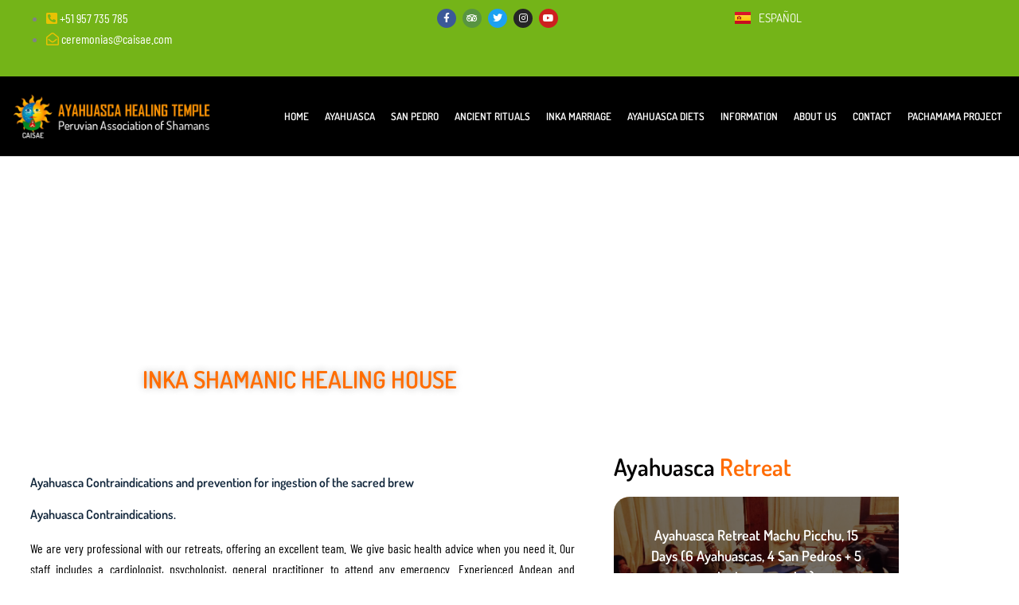

--- FILE ---
content_type: text/html; charset=UTF-8
request_url: https://caisae.com/ayahuasca-contraindication/
body_size: 40667
content:
<!DOCTYPE html>
<html lang="en-GB">
<head><meta charset="UTF-8"><script>if(navigator.userAgent.match(/MSIE|Internet Explorer/i)||navigator.userAgent.match(/Trident\/7\..*?rv:11/i)){var href=document.location.href;if(!href.match(/[?&]nowprocket/)){if(href.indexOf("?")==-1){if(href.indexOf("#")==-1){document.location.href=href+"?nowprocket=1"}else{document.location.href=href.replace("#","?nowprocket=1#")}}else{if(href.indexOf("#")==-1){document.location.href=href+"&nowprocket=1"}else{document.location.href=href.replace("#","&nowprocket=1#")}}}}</script><script>class RocketLazyLoadScripts{constructor(){this.v="1.2.3",this.triggerEvents=["keydown","mousedown","mousemove","touchmove","touchstart","touchend","wheel"],this.userEventHandler=this._triggerListener.bind(this),this.touchStartHandler=this._onTouchStart.bind(this),this.touchMoveHandler=this._onTouchMove.bind(this),this.touchEndHandler=this._onTouchEnd.bind(this),this.clickHandler=this._onClick.bind(this),this.interceptedClicks=[],window.addEventListener("pageshow",t=>{this.persisted=t.persisted}),window.addEventListener("DOMContentLoaded",()=>{this._preconnect3rdParties()}),this.delayedScripts={normal:[],async:[],defer:[]},this.trash=[],this.allJQueries=[]}_addUserInteractionListener(t){if(document.hidden){t._triggerListener();return}this.triggerEvents.forEach(e=>window.addEventListener(e,t.userEventHandler,{passive:!0})),window.addEventListener("touchstart",t.touchStartHandler,{passive:!0}),window.addEventListener("mousedown",t.touchStartHandler),document.addEventListener("visibilitychange",t.userEventHandler)}_removeUserInteractionListener(){this.triggerEvents.forEach(t=>window.removeEventListener(t,this.userEventHandler,{passive:!0})),document.removeEventListener("visibilitychange",this.userEventHandler)}_onTouchStart(t){"HTML"!==t.target.tagName&&(window.addEventListener("touchend",this.touchEndHandler),window.addEventListener("mouseup",this.touchEndHandler),window.addEventListener("touchmove",this.touchMoveHandler,{passive:!0}),window.addEventListener("mousemove",this.touchMoveHandler),t.target.addEventListener("click",this.clickHandler),this._renameDOMAttribute(t.target,"onclick","rocket-onclick"),this._pendingClickStarted())}_onTouchMove(t){window.removeEventListener("touchend",this.touchEndHandler),window.removeEventListener("mouseup",this.touchEndHandler),window.removeEventListener("touchmove",this.touchMoveHandler,{passive:!0}),window.removeEventListener("mousemove",this.touchMoveHandler),t.target.removeEventListener("click",this.clickHandler),this._renameDOMAttribute(t.target,"rocket-onclick","onclick"),this._pendingClickFinished()}_onTouchEnd(t){window.removeEventListener("touchend",this.touchEndHandler),window.removeEventListener("mouseup",this.touchEndHandler),window.removeEventListener("touchmove",this.touchMoveHandler,{passive:!0}),window.removeEventListener("mousemove",this.touchMoveHandler)}_onClick(t){t.target.removeEventListener("click",this.clickHandler),this._renameDOMAttribute(t.target,"rocket-onclick","onclick"),this.interceptedClicks.push(t),t.preventDefault(),t.stopPropagation(),t.stopImmediatePropagation(),this._pendingClickFinished()}_replayClicks(){window.removeEventListener("touchstart",this.touchStartHandler,{passive:!0}),window.removeEventListener("mousedown",this.touchStartHandler),this.interceptedClicks.forEach(t=>{t.target.dispatchEvent(new MouseEvent("click",{view:t.view,bubbles:!0,cancelable:!0}))})}_waitForPendingClicks(){return new Promise(t=>{this._isClickPending?this._pendingClickFinished=t:t()})}_pendingClickStarted(){this._isClickPending=!0}_pendingClickFinished(){this._isClickPending=!1}_renameDOMAttribute(t,e,r){t.hasAttribute&&t.hasAttribute(e)&&(event.target.setAttribute(r,event.target.getAttribute(e)),event.target.removeAttribute(e))}_triggerListener(){this._removeUserInteractionListener(this),"loading"===document.readyState?document.addEventListener("DOMContentLoaded",this._loadEverythingNow.bind(this)):this._loadEverythingNow()}_preconnect3rdParties(){let t=[];document.querySelectorAll("script[type=rocketlazyloadscript]").forEach(e=>{if(e.hasAttribute("src")){let r=new URL(e.src).origin;r!==location.origin&&t.push({src:r,crossOrigin:e.crossOrigin||"module"===e.getAttribute("data-rocket-type")})}}),t=[...new Map(t.map(t=>[JSON.stringify(t),t])).values()],this._batchInjectResourceHints(t,"preconnect")}async _loadEverythingNow(){this.lastBreath=Date.now(),this._delayEventListeners(this),this._delayJQueryReady(this),this._handleDocumentWrite(),this._registerAllDelayedScripts(),this._preloadAllScripts(),await this._loadScriptsFromList(this.delayedScripts.normal),await this._loadScriptsFromList(this.delayedScripts.defer),await this._loadScriptsFromList(this.delayedScripts.async);try{await this._triggerDOMContentLoaded(),await this._triggerWindowLoad()}catch(t){console.error(t)}window.dispatchEvent(new Event("rocket-allScriptsLoaded")),this._waitForPendingClicks().then(()=>{this._replayClicks()}),this._emptyTrash()}_registerAllDelayedScripts(){document.querySelectorAll("script[type=rocketlazyloadscript]").forEach(t=>{t.hasAttribute("data-rocket-src")?t.hasAttribute("async")&&!1!==t.async?this.delayedScripts.async.push(t):t.hasAttribute("defer")&&!1!==t.defer||"module"===t.getAttribute("data-rocket-type")?this.delayedScripts.defer.push(t):this.delayedScripts.normal.push(t):this.delayedScripts.normal.push(t)})}async _transformScript(t){return new Promise((await this._littleBreath(),navigator.userAgent.indexOf("Firefox/")>0||""===navigator.vendor)?e=>{let r=document.createElement("script");[...t.attributes].forEach(t=>{let e=t.nodeName;"type"!==e&&("data-rocket-type"===e&&(e="type"),"data-rocket-src"===e&&(e="src"),r.setAttribute(e,t.nodeValue))}),t.text&&(r.text=t.text),r.hasAttribute("src")?(r.addEventListener("load",e),r.addEventListener("error",e)):(r.text=t.text,e());try{t.parentNode.replaceChild(r,t)}catch(i){e()}}:async e=>{function r(){t.setAttribute("data-rocket-status","failed"),e()}try{let i=t.getAttribute("data-rocket-type"),n=t.getAttribute("data-rocket-src");t.text,i?(t.type=i,t.removeAttribute("data-rocket-type")):t.removeAttribute("type"),t.addEventListener("load",function r(){t.setAttribute("data-rocket-status","executed"),e()}),t.addEventListener("error",r),n?(t.removeAttribute("data-rocket-src"),t.src=n):t.src="data:text/javascript;base64,"+window.btoa(unescape(encodeURIComponent(t.text)))}catch(s){r()}})}async _loadScriptsFromList(t){let e=t.shift();return e&&e.isConnected?(await this._transformScript(e),this._loadScriptsFromList(t)):Promise.resolve()}_preloadAllScripts(){this._batchInjectResourceHints([...this.delayedScripts.normal,...this.delayedScripts.defer,...this.delayedScripts.async],"preload")}_batchInjectResourceHints(t,e){var r=document.createDocumentFragment();t.forEach(t=>{let i=t.getAttribute&&t.getAttribute("data-rocket-src")||t.src;if(i){let n=document.createElement("link");n.href=i,n.rel=e,"preconnect"!==e&&(n.as="script"),t.getAttribute&&"module"===t.getAttribute("data-rocket-type")&&(n.crossOrigin=!0),t.crossOrigin&&(n.crossOrigin=t.crossOrigin),t.integrity&&(n.integrity=t.integrity),r.appendChild(n),this.trash.push(n)}}),document.head.appendChild(r)}_delayEventListeners(t){let e={};function r(t,r){!function t(r){!e[r]&&(e[r]={originalFunctions:{add:r.addEventListener,remove:r.removeEventListener},eventsToRewrite:[]},r.addEventListener=function(){arguments[0]=i(arguments[0]),e[r].originalFunctions.add.apply(r,arguments)},r.removeEventListener=function(){arguments[0]=i(arguments[0]),e[r].originalFunctions.remove.apply(r,arguments)});function i(t){return e[r].eventsToRewrite.indexOf(t)>=0?"rocket-"+t:t}}(t),e[t].eventsToRewrite.push(r)}function i(t,e){let r=t[e];Object.defineProperty(t,e,{get:()=>r||function(){},set(i){t["rocket"+e]=r=i}})}r(document,"DOMContentLoaded"),r(window,"DOMContentLoaded"),r(window,"load"),r(window,"pageshow"),r(document,"readystatechange"),i(document,"onreadystatechange"),i(window,"onload"),i(window,"onpageshow")}_delayJQueryReady(t){let e;function r(r){if(r&&r.fn&&!t.allJQueries.includes(r)){r.fn.ready=r.fn.init.prototype.ready=function(e){return t.domReadyFired?e.bind(document)(r):document.addEventListener("rocket-DOMContentLoaded",()=>e.bind(document)(r)),r([])};let i=r.fn.on;r.fn.on=r.fn.init.prototype.on=function(){if(this[0]===window){function t(t){return t.split(" ").map(t=>"load"===t||0===t.indexOf("load.")?"rocket-jquery-load":t).join(" ")}"string"==typeof arguments[0]||arguments[0]instanceof String?arguments[0]=t(arguments[0]):"object"==typeof arguments[0]&&Object.keys(arguments[0]).forEach(e=>{let r=arguments[0][e];delete arguments[0][e],arguments[0][t(e)]=r})}return i.apply(this,arguments),this},t.allJQueries.push(r)}e=r}r(window.jQuery),Object.defineProperty(window,"jQuery",{get:()=>e,set(t){r(t)}})}async _triggerDOMContentLoaded(){this.domReadyFired=!0,await this._littleBreath(),document.dispatchEvent(new Event("rocket-DOMContentLoaded")),await this._littleBreath(),window.dispatchEvent(new Event("rocket-DOMContentLoaded")),await this._littleBreath(),document.dispatchEvent(new Event("rocket-readystatechange")),await this._littleBreath(),document.rocketonreadystatechange&&document.rocketonreadystatechange()}async _triggerWindowLoad(){await this._littleBreath(),window.dispatchEvent(new Event("rocket-load")),await this._littleBreath(),window.rocketonload&&window.rocketonload(),await this._littleBreath(),this.allJQueries.forEach(t=>t(window).trigger("rocket-jquery-load")),await this._littleBreath();let t=new Event("rocket-pageshow");t.persisted=this.persisted,window.dispatchEvent(t),await this._littleBreath(),window.rocketonpageshow&&window.rocketonpageshow({persisted:this.persisted})}_handleDocumentWrite(){let t=new Map;document.write=document.writeln=function(e){let r=document.currentScript;r||console.error("WPRocket unable to document.write this: "+e);let i=document.createRange(),n=r.parentElement,s=t.get(r);void 0===s&&(s=r.nextSibling,t.set(r,s));let a=document.createDocumentFragment();i.setStart(a,0),a.appendChild(i.createContextualFragment(e)),n.insertBefore(a,s)}}async _littleBreath(){Date.now()-this.lastBreath>45&&(await this._requestAnimFrame(),this.lastBreath=Date.now())}async _requestAnimFrame(){return document.hidden?new Promise(t=>setTimeout(t)):new Promise(t=>requestAnimationFrame(t))}_emptyTrash(){this.trash.forEach(t=>t.remove())}static run(){let t=new RocketLazyLoadScripts;t._addUserInteractionListener(t)}}RocketLazyLoadScripts.run();</script>

<meta name="viewport" content="width=device-width, initial-scale=1">
	<link rel="profile" href="https://gmpg.org/xfn/11"> 
	<meta name='robots' content='index, follow, max-image-preview:large, max-snippet:-1, max-video-preview:-1' />
<link rel="alternate" href="https://caisae.com/es/contraindicaciones-ayahuasca/" hreflang="es" />
<link rel="alternate" href="https://caisae.com/ayahuasca-contraindication/" hreflang="en" />

	<!-- This site is optimized with the Yoast SEO plugin v26.6 - https://yoast.com/wordpress/plugins/seo/ -->
	<title>Ayahuasca Contraindications - Ayahuasca Retreat Cusco</title>
	<link rel="canonical" href="https://caisae.com/ayahuasca-contraindication/" />
	<meta property="og:locale" content="en_GB" />
	<meta property="og:locale:alternate" content="es_ES" />
	<meta property="og:type" content="article" />
	<meta property="og:title" content="Ayahuasca Contraindications - Ayahuasca Retreat Cusco" />
	<meta property="og:description" content="INKA SHAMANIC HEALING HOUSE Healing Ceremonies with Ancient Medicinal Plants Ayahuasca Contraindications and prevention for ingestion of the sacred brew Ayahuasca Contraindications. We are very professional with our retreats, offering an excellent team. We give basic health advice when you need it. Our staff includes a cardiologist, psychologist, general practitioner to attend any emergency. Experienced Andean [&hellip;]" />
	<meta property="og:url" content="https://caisae.com/ayahuasca-contraindication/" />
	<meta property="og:site_name" content="Ayahuasca Retreat Cusco" />
	<meta property="article:modified_time" content="2024-03-04T23:11:18+00:00" />
	<meta property="og:image" content="https://caisae.com/wp-content/uploads/2023/05/ayahuasca-retreat-02.jpg" />
	<meta property="og:image:width" content="816" />
	<meta property="og:image:height" content="534" />
	<meta property="og:image:type" content="image/jpeg" />
	<meta name="twitter:card" content="summary_large_image" />
	<meta name="twitter:label1" content="Estimated reading time" />
	<meta name="twitter:data1" content="7 minutes" />
	<script type="application/ld+json" class="yoast-schema-graph">{"@context":"https://schema.org","@graph":[{"@type":"WebPage","@id":"https://caisae.com/ayahuasca-contraindication/","url":"https://caisae.com/ayahuasca-contraindication/","name":"Ayahuasca Contraindications - Ayahuasca Retreat Cusco","isPartOf":{"@id":"https://caisae.com/#website"},"primaryImageOfPage":{"@id":"https://caisae.com/ayahuasca-contraindication/#primaryimage"},"image":{"@id":"https://caisae.com/ayahuasca-contraindication/#primaryimage"},"thumbnailUrl":"https://caisae.com/wp-content/uploads/2023/05/ayahuasca-retreat-02.jpg","datePublished":"2023-05-03T22:19:47+00:00","dateModified":"2024-03-04T23:11:18+00:00","breadcrumb":{"@id":"https://caisae.com/ayahuasca-contraindication/#breadcrumb"},"inLanguage":"en-GB","potentialAction":[{"@type":"ReadAction","target":["https://caisae.com/ayahuasca-contraindication/"]}]},{"@type":"ImageObject","inLanguage":"en-GB","@id":"https://caisae.com/ayahuasca-contraindication/#primaryimage","url":"https://caisae.com/wp-content/uploads/2023/05/ayahuasca-retreat-02.jpg","contentUrl":"https://caisae.com/wp-content/uploads/2023/05/ayahuasca-retreat-02.jpg","width":816,"height":534,"caption":"ayahuasca retreats cusco peru"},{"@type":"BreadcrumbList","@id":"https://caisae.com/ayahuasca-contraindication/#breadcrumb","itemListElement":[{"@type":"ListItem","position":1,"name":"Home","item":"https://caisae.com/"},{"@type":"ListItem","position":2,"name":"Ayahuasca Contraindications"}]},{"@type":"WebSite","@id":"https://caisae.com/#website","url":"https://caisae.com/","name":"Ayahuasca Retreat Cusco","description":"Ayahuasca Retreat and ancestral ceremonies in Cusco","publisher":{"@id":"https://caisae.com/#organization"},"potentialAction":[{"@type":"SearchAction","target":{"@type":"EntryPoint","urlTemplate":"https://caisae.com/?s={search_term_string}"},"query-input":{"@type":"PropertyValueSpecification","valueRequired":true,"valueName":"search_term_string"}}],"inLanguage":"en-GB"},{"@type":"Organization","@id":"https://caisae.com/#organization","name":"Ayahuasca Retreat Cusco","url":"https://caisae.com/","logo":{"@type":"ImageObject","inLanguage":"en-GB","@id":"https://caisae.com/#/schema/logo/image/","url":"https://caisae.com/wp-content/uploads/2023/04/cropped-caisae-logo-black.webp","contentUrl":"https://caisae.com/wp-content/uploads/2023/04/cropped-caisae-logo-black.webp","width":550,"height":183,"caption":"Ayahuasca Retreat Cusco"},"image":{"@id":"https://caisae.com/#/schema/logo/image/"}}]}</script>
	<!-- / Yoast SEO plugin. -->


<link rel='dns-prefetch' href='//fonts.googleapis.com' />
<link rel="alternate" type="application/rss+xml" title="Ayahuasca Retreat Cusco &raquo; Feed" href="https://caisae.com/feed/" />
<link rel="alternate" type="application/rss+xml" title="Ayahuasca Retreat Cusco &raquo; Comments Feed" href="https://caisae.com/comments/feed/" />
<link rel="alternate" title="oEmbed (JSON)" type="application/json+oembed" href="https://caisae.com/wp-json/oembed/1.0/embed?url=https%3A%2F%2Fcaisae.com%2Fayahuasca-contraindication%2F&#038;lang=en" />
<link rel="alternate" title="oEmbed (XML)" type="text/xml+oembed" href="https://caisae.com/wp-json/oembed/1.0/embed?url=https%3A%2F%2Fcaisae.com%2Fayahuasca-contraindication%2F&#038;format=xml&#038;lang=en" />
<style id='wp-img-auto-sizes-contain-inline-css'>
img:is([sizes=auto i],[sizes^="auto," i]){contain-intrinsic-size:3000px 1500px}
/*# sourceURL=wp-img-auto-sizes-contain-inline-css */
</style>
<link rel='stylesheet' id='astra-theme-css-css' href='https://caisae.com/wp-content/themes/astra/assets/css/minified/main.min.css?ver=4.11.18' media='all' />
<style id='astra-theme-css-inline-css'>
:root{--ast-post-nav-space:0;--ast-container-default-xlg-padding:3em;--ast-container-default-lg-padding:3em;--ast-container-default-slg-padding:2em;--ast-container-default-md-padding:3em;--ast-container-default-sm-padding:3em;--ast-container-default-xs-padding:2.4em;--ast-container-default-xxs-padding:1.8em;--ast-code-block-background:#ECEFF3;--ast-comment-inputs-background:#F9FAFB;--ast-normal-container-width:1200px;--ast-narrow-container-width:750px;--ast-blog-title-font-weight:normal;--ast-blog-meta-weight:inherit;--ast-global-color-primary:var(--ast-global-color-5);--ast-global-color-secondary:var(--ast-global-color-4);--ast-global-color-alternate-background:var(--ast-global-color-7);--ast-global-color-subtle-background:var(--ast-global-color-6);--ast-bg-style-guide:var( --ast-global-color-secondary,--ast-global-color-5 );--ast-shadow-style-guide:0px 0px 4px 0 #00000057;--ast-global-dark-bg-style:#fff;--ast-global-dark-lfs:#fbfbfb;--ast-widget-bg-color:#fafafa;--ast-wc-container-head-bg-color:#fbfbfb;--ast-title-layout-bg:#eeeeee;--ast-search-border-color:#e7e7e7;--ast-lifter-hover-bg:#e6e6e6;--ast-gallery-block-color:#000;--srfm-color-input-label:var(--ast-global-color-2);}html{font-size:100%;}a{color:#80b918;}a:hover,a:focus{color:#ff6b00;}body,button,input,select,textarea,.ast-button,.ast-custom-button{font-family:'Barlow Condensed',sans-serif;font-weight:400;font-size:16px;font-size:1rem;line-height:var(--ast-body-line-height,1.65em);}blockquote{color:#000000;}h1,h2,h3,h4,h5,h6,.entry-content :where(h1,h2,h3,h4,h5,h6),.site-title,.site-title a{font-family:'Playfair Display',serif;font-weight:700;}.ast-site-identity .site-title a{color:var(--ast-global-color-2);}.site-title{font-size:26px;font-size:1.625rem;display:block;}.site-header .site-description{font-size:15px;font-size:0.9375rem;display:none;}.entry-title{font-size:26px;font-size:1.625rem;}.archive .ast-article-post .ast-article-inner,.blog .ast-article-post .ast-article-inner,.archive .ast-article-post .ast-article-inner:hover,.blog .ast-article-post .ast-article-inner:hover{overflow:hidden;}h1,.entry-content :where(h1){font-size:35px;font-size:2.1875rem;font-weight:700;font-family:'Playfair Display',serif;line-height:1.4em;}h2,.entry-content :where(h2){font-size:28px;font-size:1.75rem;font-weight:700;font-family:'Playfair Display',serif;line-height:1.3em;}h3,.entry-content :where(h3){font-size:24px;font-size:1.5rem;font-weight:700;font-family:'Playfair Display',serif;line-height:1.3em;}h4,.entry-content :where(h4){font-size:20px;font-size:1.25rem;line-height:1.2em;font-weight:700;font-family:'Playfair Display',serif;}h5,.entry-content :where(h5){font-size:18px;font-size:1.125rem;line-height:1.2em;font-weight:700;font-family:'Playfair Display',serif;}h6,.entry-content :where(h6){font-size:15px;font-size:0.9375rem;line-height:1.25em;font-weight:700;font-family:'Playfair Display',serif;}::selection{background-color:#000000;color:#ffffff;}body,h1,h2,h3,h4,h5,h6,.entry-title a,.entry-content :where(h1,h2,h3,h4,h5,h6){color:#0e0d0d;}.tagcloud a:hover,.tagcloud a:focus,.tagcloud a.current-item{color:#000000;border-color:#80b918;background-color:#80b918;}input:focus,input[type="text"]:focus,input[type="email"]:focus,input[type="url"]:focus,input[type="password"]:focus,input[type="reset"]:focus,input[type="search"]:focus,textarea:focus{border-color:#80b918;}input[type="radio"]:checked,input[type=reset],input[type="checkbox"]:checked,input[type="checkbox"]:hover:checked,input[type="checkbox"]:focus:checked,input[type=range]::-webkit-slider-thumb{border-color:#80b918;background-color:#80b918;box-shadow:none;}.site-footer a:hover + .post-count,.site-footer a:focus + .post-count{background:#80b918;border-color:#80b918;}.single .nav-links .nav-previous,.single .nav-links .nav-next{color:#80b918;}.entry-meta,.entry-meta *{line-height:1.45;color:#80b918;}.entry-meta a:not(.ast-button):hover,.entry-meta a:not(.ast-button):hover *,.entry-meta a:not(.ast-button):focus,.entry-meta a:not(.ast-button):focus *,.page-links > .page-link,.page-links .page-link:hover,.post-navigation a:hover{color:#ff6b00;}#cat option,.secondary .calendar_wrap thead a,.secondary .calendar_wrap thead a:visited{color:#80b918;}.secondary .calendar_wrap #today,.ast-progress-val span{background:#80b918;}.secondary a:hover + .post-count,.secondary a:focus + .post-count{background:#80b918;border-color:#80b918;}.calendar_wrap #today > a{color:#000000;}.page-links .page-link,.single .post-navigation a{color:#80b918;}.ast-search-menu-icon .search-form button.search-submit{padding:0 4px;}.ast-search-menu-icon form.search-form{padding-right:0;}.ast-search-menu-icon.slide-search input.search-field{width:0;}.ast-header-search .ast-search-menu-icon.ast-dropdown-active .search-form,.ast-header-search .ast-search-menu-icon.ast-dropdown-active .search-field:focus{transition:all 0.2s;}.search-form input.search-field:focus{outline:none;}.ast-archive-title{color:#030303;}.widget-title,.widget .wp-block-heading{font-size:22px;font-size:1.375rem;color:#030303;}.ast-single-post .entry-content a,.ast-comment-content a:not(.ast-comment-edit-reply-wrap a){text-decoration:underline;}.ast-single-post .wp-block-button .wp-block-button__link,.ast-single-post .elementor-widget-button .elementor-button,.ast-single-post .entry-content .uagb-tab a,.ast-single-post .entry-content .uagb-ifb-cta a,.ast-single-post .entry-content .wp-block-uagb-buttons a,.ast-single-post .entry-content .uabb-module-content a,.ast-single-post .entry-content .uagb-post-grid a,.ast-single-post .entry-content .uagb-timeline a,.ast-single-post .entry-content .uagb-toc__wrap a,.ast-single-post .entry-content .uagb-taxomony-box a,.entry-content .wp-block-latest-posts > li > a,.ast-single-post .entry-content .wp-block-file__button,a.ast-post-filter-single,.ast-single-post .wp-block-buttons .wp-block-button.is-style-outline .wp-block-button__link,.ast-single-post .ast-comment-content .comment-reply-link,.ast-single-post .ast-comment-content .comment-edit-link{text-decoration:none;}.ast-search-menu-icon.slide-search a:focus-visible:focus-visible,.astra-search-icon:focus-visible,#close:focus-visible,a:focus-visible,.ast-menu-toggle:focus-visible,.site .skip-link:focus-visible,.wp-block-loginout input:focus-visible,.wp-block-search.wp-block-search__button-inside .wp-block-search__inside-wrapper,.ast-header-navigation-arrow:focus-visible,.ast-orders-table__row .ast-orders-table__cell:focus-visible,a#ast-apply-coupon:focus-visible,#ast-apply-coupon:focus-visible,#close:focus-visible,.button.search-submit:focus-visible,#search_submit:focus,.normal-search:focus-visible,.ast-header-account-wrap:focus-visible,.astra-cart-drawer-close:focus,.ast-single-variation:focus,.ast-button:focus{outline-style:dotted;outline-color:inherit;outline-width:thin;}input:focus,input[type="text"]:focus,input[type="email"]:focus,input[type="url"]:focus,input[type="password"]:focus,input[type="reset"]:focus,input[type="search"]:focus,input[type="number"]:focus,textarea:focus,.wp-block-search__input:focus,[data-section="section-header-mobile-trigger"] .ast-button-wrap .ast-mobile-menu-trigger-minimal:focus,.ast-mobile-popup-drawer.active .menu-toggle-close:focus,#ast-scroll-top:focus,#coupon_code:focus,#ast-coupon-code:focus{border-style:dotted;border-color:inherit;border-width:thin;}input{outline:none;}.ast-logo-title-inline .site-logo-img{padding-right:1em;}.site-logo-img img{ transition:all 0.2s linear;}body .ast-oembed-container *{position:absolute;top:0;width:100%;height:100%;left:0;}body .wp-block-embed-pocket-casts .ast-oembed-container *{position:unset;}.ast-single-post-featured-section + article {margin-top: 2em;}.site-content .ast-single-post-featured-section img {width: 100%;overflow: hidden;object-fit: cover;}.site > .ast-single-related-posts-container {margin-top: 0;}@media (min-width: 922px) {.ast-desktop .ast-container--narrow {max-width: var(--ast-narrow-container-width);margin: 0 auto;}}.ast-page-builder-template .hentry {margin: 0;}.ast-page-builder-template .site-content > .ast-container {max-width: 100%;padding: 0;}.ast-page-builder-template .site .site-content #primary {padding: 0;margin: 0;}.ast-page-builder-template .no-results {text-align: center;margin: 4em auto;}.ast-page-builder-template .ast-pagination {padding: 2em;}.ast-page-builder-template .entry-header.ast-no-title.ast-no-thumbnail {margin-top: 0;}.ast-page-builder-template .entry-header.ast-header-without-markup {margin-top: 0;margin-bottom: 0;}.ast-page-builder-template .entry-header.ast-no-title.ast-no-meta {margin-bottom: 0;}.ast-page-builder-template.single .post-navigation {padding-bottom: 2em;}.ast-page-builder-template.single-post .site-content > .ast-container {max-width: 100%;}.ast-page-builder-template .entry-header {margin-top: 2em;margin-left: auto;margin-right: auto;}.ast-page-builder-template .ast-archive-description {margin: 2em auto 0;padding-left: 20px;padding-right: 20px;}.ast-page-builder-template .ast-row {margin-left: 0;margin-right: 0;}.single.ast-page-builder-template .entry-header + .entry-content,.single.ast-page-builder-template .ast-single-entry-banner + .site-content article .entry-content {margin-bottom: 2em;}@media(min-width: 921px) {.ast-page-builder-template.archive.ast-right-sidebar .ast-row article,.ast-page-builder-template.archive.ast-left-sidebar .ast-row article {padding-left: 0;padding-right: 0;}}@media (max-width:921.9px){#ast-desktop-header{display:none;}}@media (min-width:922px){#ast-mobile-header{display:none;}}.wp-block-buttons.aligncenter{justify-content:center;}@media (max-width:921px){.ast-theme-transparent-header #primary,.ast-theme-transparent-header #secondary{padding:0;}}@media (max-width:921px){.ast-plain-container.ast-no-sidebar #primary{padding:0;}}.ast-plain-container.ast-no-sidebar #primary{margin-top:0;margin-bottom:0;}.wp-block-button.is-style-outline .wp-block-button__link{border-color:#000000;}div.wp-block-button.is-style-outline > .wp-block-button__link:not(.has-text-color),div.wp-block-button.wp-block-button__link.is-style-outline:not(.has-text-color){color:#000000;}.wp-block-button.is-style-outline .wp-block-button__link:hover,.wp-block-buttons .wp-block-button.is-style-outline .wp-block-button__link:focus,.wp-block-buttons .wp-block-button.is-style-outline > .wp-block-button__link:not(.has-text-color):hover,.wp-block-buttons .wp-block-button.wp-block-button__link.is-style-outline:not(.has-text-color):hover{color:#000000;background-color:#ff6b00;border-color:#ff6b00;}.post-page-numbers.current .page-link,.ast-pagination .page-numbers.current{color:#ffffff;border-color:#000000;background-color:#000000;}.wp-block-button.is-style-outline .wp-block-button__link.wp-element-button,.ast-outline-button{border-color:#000000;font-family:inherit;font-weight:500;font-size:16px;font-size:1rem;line-height:1em;}.wp-block-buttons .wp-block-button.is-style-outline > .wp-block-button__link:not(.has-text-color),.wp-block-buttons .wp-block-button.wp-block-button__link.is-style-outline:not(.has-text-color),.ast-outline-button{color:#000000;}.wp-block-button.is-style-outline .wp-block-button__link:hover,.wp-block-buttons .wp-block-button.is-style-outline .wp-block-button__link:focus,.wp-block-buttons .wp-block-button.is-style-outline > .wp-block-button__link:not(.has-text-color):hover,.wp-block-buttons .wp-block-button.wp-block-button__link.is-style-outline:not(.has-text-color):hover,.ast-outline-button:hover,.ast-outline-button:focus,.wp-block-uagb-buttons-child .uagb-buttons-repeater.ast-outline-button:hover,.wp-block-uagb-buttons-child .uagb-buttons-repeater.ast-outline-button:focus{color:#000000;background-color:#ff6b00;border-color:#ff6b00;}.wp-block-button .wp-block-button__link.wp-element-button.is-style-outline:not(.has-background),.wp-block-button.is-style-outline>.wp-block-button__link.wp-element-button:not(.has-background),.ast-outline-button{background-color:transparent;}.entry-content[data-ast-blocks-layout] > figure{margin-bottom:1em;}h1.widget-title{font-weight:700;}h2.widget-title{font-weight:700;}h3.widget-title{font-weight:700;}.elementor-widget-container .elementor-loop-container .e-loop-item[data-elementor-type="loop-item"]{width:100%;}#page{display:flex;flex-direction:column;min-height:100vh;}.ast-404-layout-1 h1.page-title{color:var(--ast-global-color-2);}.single .post-navigation a{line-height:1em;height:inherit;}.error-404 .page-sub-title{font-size:1.5rem;font-weight:inherit;}.search .site-content .content-area .search-form{margin-bottom:0;}#page .site-content{flex-grow:1;}.widget{margin-bottom:1.25em;}#secondary li{line-height:1.5em;}#secondary .wp-block-group h2{margin-bottom:0.7em;}#secondary h2{font-size:1.7rem;}.ast-separate-container .ast-article-post,.ast-separate-container .ast-article-single,.ast-separate-container .comment-respond{padding:3em;}.ast-separate-container .ast-article-single .ast-article-single{padding:0;}.ast-article-single .wp-block-post-template-is-layout-grid{padding-left:0;}.ast-separate-container .comments-title,.ast-narrow-container .comments-title{padding:1.5em 2em;}.ast-page-builder-template .comment-form-textarea,.ast-comment-formwrap .ast-grid-common-col{padding:0;}.ast-comment-formwrap{padding:0;display:inline-flex;column-gap:20px;width:100%;margin-left:0;margin-right:0;}.comments-area textarea#comment:focus,.comments-area textarea#comment:active,.comments-area .ast-comment-formwrap input[type="text"]:focus,.comments-area .ast-comment-formwrap input[type="text"]:active {box-shadow:none;outline:none;}.archive.ast-page-builder-template .entry-header{margin-top:2em;}.ast-page-builder-template .ast-comment-formwrap{width:100%;}.entry-title{margin-bottom:0.5em;}.ast-archive-description p{font-size:inherit;font-weight:inherit;line-height:inherit;}.ast-separate-container .ast-comment-list li.depth-1,.hentry{margin-bottom:2em;}@media (min-width:921px){.ast-left-sidebar.ast-page-builder-template #secondary,.archive.ast-right-sidebar.ast-page-builder-template .site-main{padding-left:20px;padding-right:20px;}}@media (max-width:544px){.ast-comment-formwrap.ast-row{column-gap:10px;display:inline-block;}#ast-commentform .ast-grid-common-col{position:relative;width:100%;}}@media (min-width:1201px){.ast-separate-container .ast-article-post,.ast-separate-container .ast-article-single,.ast-separate-container .ast-author-box,.ast-separate-container .ast-404-layout-1,.ast-separate-container .no-results{padding:3em;}}@media (max-width:921px){.ast-left-sidebar #content > .ast-container{display:flex;flex-direction:column-reverse;width:100%;}}@media (min-width:922px){.ast-separate-container.ast-right-sidebar #primary,.ast-separate-container.ast-left-sidebar #primary{border:0;}.search-no-results.ast-separate-container #primary{margin-bottom:4em;}}.wp-block-button .wp-block-button__link{color:#ffffff;}.wp-block-button .wp-block-button__link:hover,.wp-block-button .wp-block-button__link:focus{color:#000000;background-color:#ff6b00;border-color:#ff6b00;}.elementor-widget-heading h1.elementor-heading-title{line-height:1.4em;}.elementor-widget-heading h2.elementor-heading-title{line-height:1.3em;}.elementor-widget-heading h3.elementor-heading-title{line-height:1.3em;}.elementor-widget-heading h4.elementor-heading-title{line-height:1.2em;}.elementor-widget-heading h5.elementor-heading-title{line-height:1.2em;}.elementor-widget-heading h6.elementor-heading-title{line-height:1.25em;}.wp-block-button .wp-block-button__link,.wp-block-search .wp-block-search__button,body .wp-block-file .wp-block-file__button{border-color:#000000;background-color:#000000;color:#ffffff;font-family:inherit;font-weight:500;line-height:1em;font-size:16px;font-size:1rem;padding-top:15px;padding-right:30px;padding-bottom:15px;padding-left:30px;}@media (max-width:921px){.wp-block-button .wp-block-button__link,.wp-block-search .wp-block-search__button,body .wp-block-file .wp-block-file__button{padding-top:14px;padding-right:28px;padding-bottom:14px;padding-left:28px;}}@media (max-width:544px){.wp-block-button .wp-block-button__link,.wp-block-search .wp-block-search__button,body .wp-block-file .wp-block-file__button{padding-top:12px;padding-right:24px;padding-bottom:12px;padding-left:24px;}}.menu-toggle,button,.ast-button,.ast-custom-button,.button,input#submit,input[type="button"],input[type="submit"],input[type="reset"],form[CLASS*="wp-block-search__"].wp-block-search .wp-block-search__inside-wrapper .wp-block-search__button,body .wp-block-file .wp-block-file__button,.search .search-submit{border-style:solid;border-top-width:0;border-right-width:0;border-left-width:0;border-bottom-width:0;color:#ffffff;border-color:#000000;background-color:#000000;padding-top:15px;padding-right:30px;padding-bottom:15px;padding-left:30px;font-family:inherit;font-weight:500;font-size:16px;font-size:1rem;line-height:1em;}button:focus,.menu-toggle:hover,button:hover,.ast-button:hover,.ast-custom-button:hover .button:hover,.ast-custom-button:hover ,input[type=reset]:hover,input[type=reset]:focus,input#submit:hover,input#submit:focus,input[type="button"]:hover,input[type="button"]:focus,input[type="submit"]:hover,input[type="submit"]:focus,form[CLASS*="wp-block-search__"].wp-block-search .wp-block-search__inside-wrapper .wp-block-search__button:hover,form[CLASS*="wp-block-search__"].wp-block-search .wp-block-search__inside-wrapper .wp-block-search__button:focus,body .wp-block-file .wp-block-file__button:hover,body .wp-block-file .wp-block-file__button:focus{color:#000000;background-color:#ff6b00;border-color:#ff6b00;}form[CLASS*="wp-block-search__"].wp-block-search .wp-block-search__inside-wrapper .wp-block-search__button.has-icon{padding-top:calc(15px - 3px);padding-right:calc(30px - 3px);padding-bottom:calc(15px - 3px);padding-left:calc(30px - 3px);}@media (max-width:921px){.menu-toggle,button,.ast-button,.ast-custom-button,.button,input#submit,input[type="button"],input[type="submit"],input[type="reset"],form[CLASS*="wp-block-search__"].wp-block-search .wp-block-search__inside-wrapper .wp-block-search__button,body .wp-block-file .wp-block-file__button,.search .search-submit{padding-top:14px;padding-right:28px;padding-bottom:14px;padding-left:28px;}}@media (max-width:544px){.menu-toggle,button,.ast-button,.ast-custom-button,.button,input#submit,input[type="button"],input[type="submit"],input[type="reset"],form[CLASS*="wp-block-search__"].wp-block-search .wp-block-search__inside-wrapper .wp-block-search__button,body .wp-block-file .wp-block-file__button,.search .search-submit{padding-top:12px;padding-right:24px;padding-bottom:12px;padding-left:24px;}}@media (max-width:921px){.ast-mobile-header-stack .main-header-bar .ast-search-menu-icon{display:inline-block;}.ast-header-break-point.ast-header-custom-item-outside .ast-mobile-header-stack .main-header-bar .ast-search-icon{margin:0;}.ast-comment-avatar-wrap img{max-width:2.5em;}.ast-comment-meta{padding:0 1.8888em 1.3333em;}.ast-separate-container .ast-comment-list li.depth-1{padding:1.5em 2.14em;}.ast-separate-container .comment-respond{padding:2em 2.14em;}}@media (min-width:544px){.ast-container{max-width:100%;}}@media (max-width:544px){.ast-separate-container .ast-article-post,.ast-separate-container .ast-article-single,.ast-separate-container .comments-title,.ast-separate-container .ast-archive-description{padding:1.5em 1em;}.ast-separate-container #content .ast-container{padding-left:0.54em;padding-right:0.54em;}.ast-separate-container .ast-comment-list .bypostauthor{padding:.5em;}.ast-search-menu-icon.ast-dropdown-active .search-field{width:170px;}} #ast-mobile-header .ast-site-header-cart-li a{pointer-events:none;}.ast-separate-container{background-color:var(--ast-global-color-4);background-image:none;}@media (max-width:921px){.widget-title{font-size:22px;font-size:1.375rem;}body,button,input,select,textarea,.ast-button,.ast-custom-button{font-size:16px;font-size:1rem;}#secondary,#secondary button,#secondary input,#secondary select,#secondary textarea{font-size:16px;font-size:1rem;}.site-title{display:block;}.site-header .site-description{display:none;}h1,.entry-content :where(h1){font-size:45px;}h2,.entry-content :where(h2){font-size:32px;}h3,.entry-content :where(h3){font-size:26px;}h4,.entry-content :where(h4){font-size:22px;font-size:1.375rem;}h5,.entry-content :where(h5){font-size:18px;font-size:1.125rem;}h6,.entry-content :where(h6){font-size:15px;font-size:0.9375rem;}}@media (max-width:544px){.widget-title{font-size:20px;font-size:1.4285714285714rem;}body,button,input,select,textarea,.ast-button,.ast-custom-button{font-size:14px;font-size:0.875rem;}#secondary,#secondary button,#secondary input,#secondary select,#secondary textarea{font-size:14px;font-size:0.875rem;}.site-title{display:block;}.site-header .site-description{display:none;}h1,.entry-content :where(h1){font-size:28px;}h2,.entry-content :where(h2){font-size:24px;}h3,.entry-content :where(h3){font-size:20px;}h4,.entry-content :where(h4){font-size:18px;font-size:1.125rem;}h5,.entry-content :where(h5){font-size:16px;font-size:1rem;}h6,.entry-content :where(h6){font-size:15px;font-size:0.9375rem;}}@media (max-width:544px){html{font-size:100%;}}@media (min-width:922px){.ast-container{max-width:1240px;}}@media (min-width:922px){.site-content .ast-container{display:flex;}}@media (max-width:921px){.site-content .ast-container{flex-direction:column;}}@media (min-width:922px){.main-header-menu .sub-menu .menu-item.ast-left-align-sub-menu:hover > .sub-menu,.main-header-menu .sub-menu .menu-item.ast-left-align-sub-menu.focus > .sub-menu{margin-left:-0px;}}.site .comments-area{padding-bottom:3em;}.wp-block-file {display: flex;align-items: center;flex-wrap: wrap;justify-content: space-between;}.wp-block-pullquote {border: none;}.wp-block-pullquote blockquote::before {content: "\201D";font-family: "Helvetica",sans-serif;display: flex;transform: rotate( 180deg );font-size: 6rem;font-style: normal;line-height: 1;font-weight: bold;align-items: center;justify-content: center;}.has-text-align-right > blockquote::before {justify-content: flex-start;}.has-text-align-left > blockquote::before {justify-content: flex-end;}figure.wp-block-pullquote.is-style-solid-color blockquote {max-width: 100%;text-align: inherit;}:root {--wp--custom--ast-default-block-top-padding: 3em;--wp--custom--ast-default-block-right-padding: 3em;--wp--custom--ast-default-block-bottom-padding: 3em;--wp--custom--ast-default-block-left-padding: 3em;--wp--custom--ast-container-width: 1200px;--wp--custom--ast-content-width-size: 1200px;--wp--custom--ast-wide-width-size: calc(1200px + var(--wp--custom--ast-default-block-left-padding) + var(--wp--custom--ast-default-block-right-padding));}.ast-narrow-container {--wp--custom--ast-content-width-size: 750px;--wp--custom--ast-wide-width-size: 750px;}@media(max-width: 921px) {:root {--wp--custom--ast-default-block-top-padding: 3em;--wp--custom--ast-default-block-right-padding: 2em;--wp--custom--ast-default-block-bottom-padding: 3em;--wp--custom--ast-default-block-left-padding: 2em;}}@media(max-width: 544px) {:root {--wp--custom--ast-default-block-top-padding: 3em;--wp--custom--ast-default-block-right-padding: 1.5em;--wp--custom--ast-default-block-bottom-padding: 3em;--wp--custom--ast-default-block-left-padding: 1.5em;}}.entry-content > .wp-block-group,.entry-content > .wp-block-cover,.entry-content > .wp-block-columns {padding-top: var(--wp--custom--ast-default-block-top-padding);padding-right: var(--wp--custom--ast-default-block-right-padding);padding-bottom: var(--wp--custom--ast-default-block-bottom-padding);padding-left: var(--wp--custom--ast-default-block-left-padding);}.ast-plain-container.ast-no-sidebar .entry-content > .alignfull,.ast-page-builder-template .ast-no-sidebar .entry-content > .alignfull {margin-left: calc( -50vw + 50%);margin-right: calc( -50vw + 50%);max-width: 100vw;width: 100vw;}.ast-plain-container.ast-no-sidebar .entry-content .alignfull .alignfull,.ast-page-builder-template.ast-no-sidebar .entry-content .alignfull .alignfull,.ast-plain-container.ast-no-sidebar .entry-content .alignfull .alignwide,.ast-page-builder-template.ast-no-sidebar .entry-content .alignfull .alignwide,.ast-plain-container.ast-no-sidebar .entry-content .alignwide .alignfull,.ast-page-builder-template.ast-no-sidebar .entry-content .alignwide .alignfull,.ast-plain-container.ast-no-sidebar .entry-content .alignwide .alignwide,.ast-page-builder-template.ast-no-sidebar .entry-content .alignwide .alignwide,.ast-plain-container.ast-no-sidebar .entry-content .wp-block-column .alignfull,.ast-page-builder-template.ast-no-sidebar .entry-content .wp-block-column .alignfull,.ast-plain-container.ast-no-sidebar .entry-content .wp-block-column .alignwide,.ast-page-builder-template.ast-no-sidebar .entry-content .wp-block-column .alignwide {margin-left: auto;margin-right: auto;width: 100%;}[data-ast-blocks-layout] .wp-block-separator:not(.is-style-dots) {height: 0;}[data-ast-blocks-layout] .wp-block-separator {margin: 20px auto;}[data-ast-blocks-layout] .wp-block-separator:not(.is-style-wide):not(.is-style-dots) {max-width: 100px;}[data-ast-blocks-layout] .wp-block-separator.has-background {padding: 0;}.entry-content[data-ast-blocks-layout] > * {max-width: var(--wp--custom--ast-content-width-size);margin-left: auto;margin-right: auto;}.entry-content[data-ast-blocks-layout] > .alignwide {max-width: var(--wp--custom--ast-wide-width-size);}.entry-content[data-ast-blocks-layout] .alignfull {max-width: none;}.entry-content .wp-block-columns {margin-bottom: 0;}blockquote {margin: 1.5em;border-color: rgba(0,0,0,0.05);}.wp-block-quote:not(.has-text-align-right):not(.has-text-align-center) {border-left: 5px solid rgba(0,0,0,0.05);}.has-text-align-right > blockquote,blockquote.has-text-align-right {border-right: 5px solid rgba(0,0,0,0.05);}.has-text-align-left > blockquote,blockquote.has-text-align-left {border-left: 5px solid rgba(0,0,0,0.05);}.wp-block-site-tagline,.wp-block-latest-posts .read-more {margin-top: 15px;}.wp-block-loginout p label {display: block;}.wp-block-loginout p:not(.login-remember):not(.login-submit) input {width: 100%;}.wp-block-loginout input:focus {border-color: transparent;}.wp-block-loginout input:focus {outline: thin dotted;}.entry-content .wp-block-media-text .wp-block-media-text__content {padding: 0 0 0 8%;}.entry-content .wp-block-media-text.has-media-on-the-right .wp-block-media-text__content {padding: 0 8% 0 0;}.entry-content .wp-block-media-text.has-background .wp-block-media-text__content {padding: 8%;}.entry-content .wp-block-cover:not([class*="background-color"]):not(.has-text-color.has-link-color) .wp-block-cover__inner-container,.entry-content .wp-block-cover:not([class*="background-color"]) .wp-block-cover-image-text,.entry-content .wp-block-cover:not([class*="background-color"]) .wp-block-cover-text,.entry-content .wp-block-cover-image:not([class*="background-color"]) .wp-block-cover__inner-container,.entry-content .wp-block-cover-image:not([class*="background-color"]) .wp-block-cover-image-text,.entry-content .wp-block-cover-image:not([class*="background-color"]) .wp-block-cover-text {color: var(--ast-global-color-primary,var(--ast-global-color-5));}.wp-block-loginout .login-remember input {width: 1.1rem;height: 1.1rem;margin: 0 5px 4px 0;vertical-align: middle;}.wp-block-latest-posts > li > *:first-child,.wp-block-latest-posts:not(.is-grid) > li:first-child {margin-top: 0;}.entry-content > .wp-block-buttons,.entry-content > .wp-block-uagb-buttons {margin-bottom: 1.5em;}.wp-block-search__inside-wrapper .wp-block-search__input {padding: 0 10px;color: var(--ast-global-color-3);background: var(--ast-global-color-primary,var(--ast-global-color-5));border-color: var(--ast-border-color);}.wp-block-latest-posts .read-more {margin-bottom: 1.5em;}.wp-block-search__no-button .wp-block-search__inside-wrapper .wp-block-search__input {padding-top: 5px;padding-bottom: 5px;}.wp-block-latest-posts .wp-block-latest-posts__post-date,.wp-block-latest-posts .wp-block-latest-posts__post-author {font-size: 1rem;}.wp-block-latest-posts > li > *,.wp-block-latest-posts:not(.is-grid) > li {margin-top: 12px;margin-bottom: 12px;}.ast-page-builder-template .entry-content[data-ast-blocks-layout] > .alignwide:where(:not(.uagb-is-root-container):not(.spectra-is-root-container)) > * {max-width: var(--wp--custom--ast-wide-width-size);}.ast-page-builder-template .entry-content[data-ast-blocks-layout] > .inherit-container-width > *,.ast-page-builder-template .entry-content[data-ast-blocks-layout] > *:not(.wp-block-group):where(:not(.uagb-is-root-container):not(.spectra-is-root-container)) > *,.entry-content[data-ast-blocks-layout] > .wp-block-cover .wp-block-cover__inner-container {max-width: var(--wp--custom--ast-content-width-size) ;margin-left: auto;margin-right: auto;}.ast-page-builder-template .entry-content[data-ast-blocks-layout] > *,.ast-page-builder-template .entry-content[data-ast-blocks-layout] > .alignfull:where(:not(.wp-block-group):not(.uagb-is-root-container):not(.spectra-is-root-container)) > * {max-width: none;}.entry-content[data-ast-blocks-layout] .wp-block-cover:not(.alignleft):not(.alignright) {width: auto;}@media(max-width: 1200px) {.ast-separate-container .entry-content > .alignfull,.ast-separate-container .entry-content[data-ast-blocks-layout] > .alignwide,.ast-plain-container .entry-content[data-ast-blocks-layout] > .alignwide,.ast-plain-container .entry-content .alignfull {margin-left: calc(-1 * min(var(--ast-container-default-xlg-padding),20px)) ;margin-right: calc(-1 * min(var(--ast-container-default-xlg-padding),20px));}}@media(min-width: 1201px) {.ast-separate-container .entry-content > .alignfull {margin-left: calc(-1 * var(--ast-container-default-xlg-padding) );margin-right: calc(-1 * var(--ast-container-default-xlg-padding) );}.ast-separate-container .entry-content[data-ast-blocks-layout] > .alignwide,.ast-plain-container .entry-content[data-ast-blocks-layout] > .alignwide {margin-left: calc(-1 * var(--wp--custom--ast-default-block-left-padding) );margin-right: calc(-1 * var(--wp--custom--ast-default-block-right-padding) );}}@media(min-width: 921px) {.ast-separate-container .entry-content .wp-block-group.alignwide:not(.inherit-container-width) > :where(:not(.alignleft):not(.alignright)),.ast-plain-container .entry-content .wp-block-group.alignwide:not(.inherit-container-width) > :where(:not(.alignleft):not(.alignright)) {max-width: calc( var(--wp--custom--ast-content-width-size) + 80px );}.ast-plain-container.ast-right-sidebar .entry-content[data-ast-blocks-layout] .alignfull,.ast-plain-container.ast-left-sidebar .entry-content[data-ast-blocks-layout] .alignfull {margin-left: -60px;margin-right: -60px;}}@media(min-width: 544px) {.entry-content > .alignleft {margin-right: 20px;}.entry-content > .alignright {margin-left: 20px;}}@media (max-width:544px){.wp-block-columns .wp-block-column:not(:last-child){margin-bottom:20px;}.wp-block-latest-posts{margin:0;}}@media( max-width: 600px ) {.entry-content .wp-block-media-text .wp-block-media-text__content,.entry-content .wp-block-media-text.has-media-on-the-right .wp-block-media-text__content {padding: 8% 0 0;}.entry-content .wp-block-media-text.has-background .wp-block-media-text__content {padding: 8%;}}.ast-page-builder-template .entry-header {padding-left: 0;}.ast-narrow-container .site-content .wp-block-uagb-image--align-full .wp-block-uagb-image__figure {max-width: 100%;margin-left: auto;margin-right: auto;}.entry-content ul,.entry-content ol {padding: revert;margin: revert;}:root .has-ast-global-color-0-color{color:var(--ast-global-color-0);}:root .has-ast-global-color-0-background-color{background-color:var(--ast-global-color-0);}:root .wp-block-button .has-ast-global-color-0-color{color:var(--ast-global-color-0);}:root .wp-block-button .has-ast-global-color-0-background-color{background-color:var(--ast-global-color-0);}:root .has-ast-global-color-1-color{color:var(--ast-global-color-1);}:root .has-ast-global-color-1-background-color{background-color:var(--ast-global-color-1);}:root .wp-block-button .has-ast-global-color-1-color{color:var(--ast-global-color-1);}:root .wp-block-button .has-ast-global-color-1-background-color{background-color:var(--ast-global-color-1);}:root .has-ast-global-color-2-color{color:var(--ast-global-color-2);}:root .has-ast-global-color-2-background-color{background-color:var(--ast-global-color-2);}:root .wp-block-button .has-ast-global-color-2-color{color:var(--ast-global-color-2);}:root .wp-block-button .has-ast-global-color-2-background-color{background-color:var(--ast-global-color-2);}:root .has-ast-global-color-3-color{color:var(--ast-global-color-3);}:root .has-ast-global-color-3-background-color{background-color:var(--ast-global-color-3);}:root .wp-block-button .has-ast-global-color-3-color{color:var(--ast-global-color-3);}:root .wp-block-button .has-ast-global-color-3-background-color{background-color:var(--ast-global-color-3);}:root .has-ast-global-color-4-color{color:var(--ast-global-color-4);}:root .has-ast-global-color-4-background-color{background-color:var(--ast-global-color-4);}:root .wp-block-button .has-ast-global-color-4-color{color:var(--ast-global-color-4);}:root .wp-block-button .has-ast-global-color-4-background-color{background-color:var(--ast-global-color-4);}:root .has-ast-global-color-5-color{color:var(--ast-global-color-5);}:root .has-ast-global-color-5-background-color{background-color:var(--ast-global-color-5);}:root .wp-block-button .has-ast-global-color-5-color{color:var(--ast-global-color-5);}:root .wp-block-button .has-ast-global-color-5-background-color{background-color:var(--ast-global-color-5);}:root .has-ast-global-color-6-color{color:var(--ast-global-color-6);}:root .has-ast-global-color-6-background-color{background-color:var(--ast-global-color-6);}:root .wp-block-button .has-ast-global-color-6-color{color:var(--ast-global-color-6);}:root .wp-block-button .has-ast-global-color-6-background-color{background-color:var(--ast-global-color-6);}:root .has-ast-global-color-7-color{color:var(--ast-global-color-7);}:root .has-ast-global-color-7-background-color{background-color:var(--ast-global-color-7);}:root .wp-block-button .has-ast-global-color-7-color{color:var(--ast-global-color-7);}:root .wp-block-button .has-ast-global-color-7-background-color{background-color:var(--ast-global-color-7);}:root .has-ast-global-color-8-color{color:var(--ast-global-color-8);}:root .has-ast-global-color-8-background-color{background-color:var(--ast-global-color-8);}:root .wp-block-button .has-ast-global-color-8-color{color:var(--ast-global-color-8);}:root .wp-block-button .has-ast-global-color-8-background-color{background-color:var(--ast-global-color-8);}:root{--ast-global-color-0:#10253a;--ast-global-color-1:#1e293b;--ast-global-color-2:#334155;--ast-global-color-3:#2d3d51;--ast-global-color-4:#f9fafb;--ast-global-color-5:#FFFFFF;--ast-global-color-6:#e2e8f0;--ast-global-color-7:#cbd5e1;--ast-global-color-8:#94a3b8;}:root {--ast-border-color : var(--ast-global-color-6);}.ast-single-entry-banner {-js-display: flex;display: flex;flex-direction: column;justify-content: center;text-align: center;position: relative;background: var(--ast-title-layout-bg);}.ast-single-entry-banner[data-banner-layout="layout-1"] {max-width: 1200px;background: inherit;padding: 20px 0;}.ast-single-entry-banner[data-banner-width-type="custom"] {margin: 0 auto;width: 100%;}.ast-single-entry-banner + .site-content .entry-header {margin-bottom: 0;}.site .ast-author-avatar {--ast-author-avatar-size: ;}a.ast-underline-text {text-decoration: underline;}.ast-container > .ast-terms-link {position: relative;display: block;}a.ast-button.ast-badge-tax {padding: 4px 8px;border-radius: 3px;font-size: inherit;}header.entry-header{text-align:left;}header.entry-header .entry-title{font-weight:600;font-size:32px;font-size:2rem;}header.entry-header > *:not(:last-child){margin-bottom:10px;}@media (max-width:921px){header.entry-header{text-align:left;}}@media (max-width:544px){header.entry-header{text-align:left;}}.ast-archive-entry-banner {-js-display: flex;display: flex;flex-direction: column;justify-content: center;text-align: center;position: relative;background: var(--ast-title-layout-bg);}.ast-archive-entry-banner[data-banner-width-type="custom"] {margin: 0 auto;width: 100%;}.ast-archive-entry-banner[data-banner-layout="layout-1"] {background: inherit;padding: 20px 0;text-align: left;}body.archive .ast-archive-description{max-width:1200px;width:100%;text-align:left;padding-top:3em;padding-right:3em;padding-bottom:3em;padding-left:3em;}body.archive .ast-archive-description .ast-archive-title,body.archive .ast-archive-description .ast-archive-title *{font-weight:600;font-size:32px;font-size:2rem;}body.archive .ast-archive-description > *:not(:last-child){margin-bottom:10px;}@media (max-width:921px){body.archive .ast-archive-description{text-align:left;}}@media (max-width:544px){body.archive .ast-archive-description{text-align:left;}}.ast-breadcrumbs .trail-browse,.ast-breadcrumbs .trail-items,.ast-breadcrumbs .trail-items li{display:inline-block;margin:0;padding:0;border:none;background:inherit;text-indent:0;text-decoration:none;}.ast-breadcrumbs .trail-browse{font-size:inherit;font-style:inherit;font-weight:inherit;color:inherit;}.ast-breadcrumbs .trail-items{list-style:none;}.trail-items li::after{padding:0 0.3em;content:"\00bb";}.trail-items li:last-of-type::after{display:none;}h1,h2,h3,h4,h5,h6,.entry-content :where(h1,h2,h3,h4,h5,h6){color:#030303;}.entry-title a{color:#030303;}@media (max-width:921px){.ast-builder-grid-row-container.ast-builder-grid-row-tablet-3-firstrow .ast-builder-grid-row > *:first-child,.ast-builder-grid-row-container.ast-builder-grid-row-tablet-3-lastrow .ast-builder-grid-row > *:last-child{grid-column:1 / -1;}}@media (max-width:544px){.ast-builder-grid-row-container.ast-builder-grid-row-mobile-3-firstrow .ast-builder-grid-row > *:first-child,.ast-builder-grid-row-container.ast-builder-grid-row-mobile-3-lastrow .ast-builder-grid-row > *:last-child{grid-column:1 / -1;}}.ast-builder-layout-element[data-section="title_tagline"]{display:flex;}@media (max-width:921px){.ast-header-break-point .ast-builder-layout-element[data-section="title_tagline"]{display:flex;}}@media (max-width:544px){.ast-header-break-point .ast-builder-layout-element[data-section="title_tagline"]{display:flex;}}.ast-builder-menu-1{font-family:inherit;font-weight:inherit;}.ast-builder-menu-1 .menu-item > .menu-link{color:var(--ast-global-color-3);}.ast-builder-menu-1 .menu-item > .ast-menu-toggle{color:var(--ast-global-color-3);}.ast-builder-menu-1 .menu-item:hover > .menu-link,.ast-builder-menu-1 .inline-on-mobile .menu-item:hover > .ast-menu-toggle{color:var(--ast-global-color-1);}.ast-builder-menu-1 .menu-item:hover > .ast-menu-toggle{color:var(--ast-global-color-1);}.ast-builder-menu-1 .menu-item.current-menu-item > .menu-link,.ast-builder-menu-1 .inline-on-mobile .menu-item.current-menu-item > .ast-menu-toggle,.ast-builder-menu-1 .current-menu-ancestor > .menu-link{color:var(--ast-global-color-1);}.ast-builder-menu-1 .menu-item.current-menu-item > .ast-menu-toggle{color:var(--ast-global-color-1);}.ast-builder-menu-1 .sub-menu,.ast-builder-menu-1 .inline-on-mobile .sub-menu{border-top-width:2px;border-bottom-width:0px;border-right-width:0px;border-left-width:0px;border-color:#000000;border-style:solid;}.ast-builder-menu-1 .sub-menu .sub-menu{top:-2px;}.ast-builder-menu-1 .main-header-menu > .menu-item > .sub-menu,.ast-builder-menu-1 .main-header-menu > .menu-item > .astra-full-megamenu-wrapper{margin-top:0px;}.ast-desktop .ast-builder-menu-1 .main-header-menu > .menu-item > .sub-menu:before,.ast-desktop .ast-builder-menu-1 .main-header-menu > .menu-item > .astra-full-megamenu-wrapper:before{height:calc( 0px + 2px + 5px );}.ast-desktop .ast-builder-menu-1 .menu-item .sub-menu .menu-link{border-style:none;}@media (max-width:921px){.ast-header-break-point .ast-builder-menu-1 .menu-item.menu-item-has-children > .ast-menu-toggle{top:0;}.ast-builder-menu-1 .inline-on-mobile .menu-item.menu-item-has-children > .ast-menu-toggle{right:-15px;}.ast-builder-menu-1 .menu-item-has-children > .menu-link:after{content:unset;}.ast-builder-menu-1 .main-header-menu > .menu-item > .sub-menu,.ast-builder-menu-1 .main-header-menu > .menu-item > .astra-full-megamenu-wrapper{margin-top:0;}}@media (max-width:544px){.ast-header-break-point .ast-builder-menu-1 .menu-item.menu-item-has-children > .ast-menu-toggle{top:0;}.ast-builder-menu-1 .main-header-menu > .menu-item > .sub-menu,.ast-builder-menu-1 .main-header-menu > .menu-item > .astra-full-megamenu-wrapper{margin-top:0;}}.ast-builder-menu-1{display:flex;}@media (max-width:921px){.ast-header-break-point .ast-builder-menu-1{display:flex;}}@media (max-width:544px){.ast-header-break-point .ast-builder-menu-1{display:flex;}}.site-below-footer-wrap{padding-top:20px;padding-bottom:20px;}.site-below-footer-wrap[data-section="section-below-footer-builder"]{background-color:var(--ast-global-color-5);min-height:80px;border-style:solid;border-width:0px;border-top-width:1px;border-top-color:var(--ast-global-color-subtle-background,--ast-global-color-6);}.site-below-footer-wrap[data-section="section-below-footer-builder"] .ast-builder-grid-row{max-width:1200px;min-height:80px;margin-left:auto;margin-right:auto;}.site-below-footer-wrap[data-section="section-below-footer-builder"] .ast-builder-grid-row,.site-below-footer-wrap[data-section="section-below-footer-builder"] .site-footer-section{align-items:flex-start;}.site-below-footer-wrap[data-section="section-below-footer-builder"].ast-footer-row-inline .site-footer-section{display:flex;margin-bottom:0;}.ast-builder-grid-row-full .ast-builder-grid-row{grid-template-columns:1fr;}@media (max-width:921px){.site-below-footer-wrap[data-section="section-below-footer-builder"].ast-footer-row-tablet-inline .site-footer-section{display:flex;margin-bottom:0;}.site-below-footer-wrap[data-section="section-below-footer-builder"].ast-footer-row-tablet-stack .site-footer-section{display:block;margin-bottom:10px;}.ast-builder-grid-row-container.ast-builder-grid-row-tablet-full .ast-builder-grid-row{grid-template-columns:1fr;}}@media (max-width:544px){.site-below-footer-wrap[data-section="section-below-footer-builder"].ast-footer-row-mobile-inline .site-footer-section{display:flex;margin-bottom:0;}.site-below-footer-wrap[data-section="section-below-footer-builder"].ast-footer-row-mobile-stack .site-footer-section{display:block;margin-bottom:10px;}.ast-builder-grid-row-container.ast-builder-grid-row-mobile-full .ast-builder-grid-row{grid-template-columns:1fr;}}.site-below-footer-wrap[data-section="section-below-footer-builder"]{display:grid;}@media (max-width:921px){.ast-header-break-point .site-below-footer-wrap[data-section="section-below-footer-builder"]{display:grid;}}@media (max-width:544px){.ast-header-break-point .site-below-footer-wrap[data-section="section-below-footer-builder"]{display:grid;}}.ast-footer-copyright{text-align:center;}.ast-footer-copyright.site-footer-focus-item {color:var(--ast-global-color-3);}@media (max-width:921px){.ast-footer-copyright{text-align:center;}}@media (max-width:544px){.ast-footer-copyright{text-align:center;}}.ast-footer-copyright.site-footer-focus-item {font-size:16px;font-size:1rem;}.ast-footer-copyright.ast-builder-layout-element{display:flex;}@media (max-width:921px){.ast-header-break-point .ast-footer-copyright.ast-builder-layout-element{display:flex;}}@media (max-width:544px){.ast-header-break-point .ast-footer-copyright.ast-builder-layout-element{display:flex;}}.footer-widget-area.widget-area.site-footer-focus-item{width:auto;}.ast-footer-row-inline .footer-widget-area.widget-area.site-footer-focus-item{width:100%;}.elementor-widget-heading .elementor-heading-title{margin:0;}.elementor-page .ast-menu-toggle{color:unset !important;background:unset !important;}.elementor-post.elementor-grid-item.hentry{margin-bottom:0;}.woocommerce div.product .elementor-element.elementor-products-grid .related.products ul.products li.product,.elementor-element .elementor-wc-products .woocommerce[class*='columns-'] ul.products li.product{width:auto;margin:0;float:none;}.elementor-toc__list-wrapper{margin:0;}body .elementor hr{background-color:#ccc;margin:0;}.ast-left-sidebar .elementor-section.elementor-section-stretched,.ast-right-sidebar .elementor-section.elementor-section-stretched{max-width:100%;left:0 !important;}.elementor-posts-container [CLASS*="ast-width-"]{width:100%;}.elementor-template-full-width .ast-container{display:block;}.elementor-screen-only,.screen-reader-text,.screen-reader-text span,.ui-helper-hidden-accessible{top:0 !important;}@media (max-width:544px){.elementor-element .elementor-wc-products .woocommerce[class*="columns-"] ul.products li.product{width:auto;margin:0;}.elementor-element .woocommerce .woocommerce-result-count{float:none;}}.ast-header-break-point .main-header-bar{border-bottom-width:1px;}@media (min-width:922px){.main-header-bar{border-bottom-width:1px;}}.main-header-menu .menu-item, #astra-footer-menu .menu-item, .main-header-bar .ast-masthead-custom-menu-items{-js-display:flex;display:flex;-webkit-box-pack:center;-webkit-justify-content:center;-moz-box-pack:center;-ms-flex-pack:center;justify-content:center;-webkit-box-orient:vertical;-webkit-box-direction:normal;-webkit-flex-direction:column;-moz-box-orient:vertical;-moz-box-direction:normal;-ms-flex-direction:column;flex-direction:column;}.main-header-menu > .menu-item > .menu-link, #astra-footer-menu > .menu-item > .menu-link{height:100%;-webkit-box-align:center;-webkit-align-items:center;-moz-box-align:center;-ms-flex-align:center;align-items:center;-js-display:flex;display:flex;}.ast-header-break-point .main-navigation ul .menu-item .menu-link .icon-arrow:first-of-type svg{top:.2em;margin-top:0px;margin-left:0px;width:.65em;transform:translate(0, -2px) rotateZ(270deg);}.ast-mobile-popup-content .ast-submenu-expanded > .ast-menu-toggle{transform:rotateX(180deg);overflow-y:auto;}@media (min-width:922px){.ast-builder-menu .main-navigation > ul > li:last-child a{margin-right:0;}}.ast-separate-container .ast-article-inner{background-color:transparent;background-image:none;}.ast-separate-container .ast-article-post{background-color:var(--ast-global-color-5);background-image:none;}@media (max-width:921px){.ast-separate-container .ast-article-post{background-color:var(--ast-global-color-5);background-image:none;}}@media (max-width:544px){.ast-separate-container .ast-article-post{background-color:var(--ast-global-color-5);background-image:none;}}.ast-separate-container .ast-article-single:not(.ast-related-post), .ast-separate-container .error-404, .ast-separate-container .no-results, .single.ast-separate-container .site-main .ast-author-meta, .ast-separate-container .related-posts-title-wrapper, .ast-separate-container .comments-count-wrapper, .ast-box-layout.ast-plain-container .site-content, .ast-padded-layout.ast-plain-container .site-content, .ast-separate-container .ast-archive-description, .ast-separate-container .comments-area .comment-respond, .ast-separate-container .comments-area .ast-comment-list li, .ast-separate-container .comments-area .comments-title{background-color:var(--ast-global-color-5);background-image:none;}@media (max-width:921px){.ast-separate-container .ast-article-single:not(.ast-related-post), .ast-separate-container .error-404, .ast-separate-container .no-results, .single.ast-separate-container .site-main .ast-author-meta, .ast-separate-container .related-posts-title-wrapper, .ast-separate-container .comments-count-wrapper, .ast-box-layout.ast-plain-container .site-content, .ast-padded-layout.ast-plain-container .site-content, .ast-separate-container .ast-archive-description{background-color:var(--ast-global-color-5);background-image:none;}}@media (max-width:544px){.ast-separate-container .ast-article-single:not(.ast-related-post), .ast-separate-container .error-404, .ast-separate-container .no-results, .single.ast-separate-container .site-main .ast-author-meta, .ast-separate-container .related-posts-title-wrapper, .ast-separate-container .comments-count-wrapper, .ast-box-layout.ast-plain-container .site-content, .ast-padded-layout.ast-plain-container .site-content, .ast-separate-container .ast-archive-description{background-color:var(--ast-global-color-5);background-image:none;}}.ast-separate-container.ast-two-container #secondary .widget{background-color:var(--ast-global-color-5);background-image:none;}@media (max-width:921px){.ast-separate-container.ast-two-container #secondary .widget{background-color:var(--ast-global-color-5);background-image:none;}}@media (max-width:544px){.ast-separate-container.ast-two-container #secondary .widget{background-color:var(--ast-global-color-5);background-image:none;}}.ast-plain-container, .ast-page-builder-template{background-color:var(--ast-global-color-5);background-image:none;}@media (max-width:921px){.ast-plain-container, .ast-page-builder-template{background-color:var(--ast-global-color-5);background-image:none;}}@media (max-width:544px){.ast-plain-container, .ast-page-builder-template{background-color:var(--ast-global-color-5);background-image:none;}}
		#ast-scroll-top {
			display: none;
			position: fixed;
			text-align: center;
			cursor: pointer;
			z-index: 99;
			width: 2.1em;
			height: 2.1em;
			line-height: 2.1;
			color: #ffffff;
			border-radius: 2px;
			content: "";
			outline: inherit;
		}
		@media (min-width: 769px) {
			#ast-scroll-top {
				content: "769";
			}
		}
		#ast-scroll-top .ast-icon.icon-arrow svg {
			margin-left: 0px;
			vertical-align: middle;
			transform: translate(0, -20%) rotate(180deg);
			width: 1.6em;
		}
		.ast-scroll-to-top-right {
			right: 30px;
			bottom: 30px;
		}
		.ast-scroll-to-top-left {
			left: 30px;
			bottom: 30px;
		}
	#ast-scroll-top{background-color:#80b918;font-size:15px;}@media (max-width:921px){#ast-scroll-top .ast-icon.icon-arrow svg{width:1em;}}.ast-mobile-header-content > *,.ast-desktop-header-content > * {padding: 10px 0;height: auto;}.ast-mobile-header-content > *:first-child,.ast-desktop-header-content > *:first-child {padding-top: 10px;}.ast-mobile-header-content > .ast-builder-menu,.ast-desktop-header-content > .ast-builder-menu {padding-top: 0;}.ast-mobile-header-content > *:last-child,.ast-desktop-header-content > *:last-child {padding-bottom: 0;}.ast-mobile-header-content .ast-search-menu-icon.ast-inline-search label,.ast-desktop-header-content .ast-search-menu-icon.ast-inline-search label {width: 100%;}.ast-desktop-header-content .main-header-bar-navigation .ast-submenu-expanded > .ast-menu-toggle::before {transform: rotateX(180deg);}#ast-desktop-header .ast-desktop-header-content,.ast-mobile-header-content .ast-search-icon,.ast-desktop-header-content .ast-search-icon,.ast-mobile-header-wrap .ast-mobile-header-content,.ast-main-header-nav-open.ast-popup-nav-open .ast-mobile-header-wrap .ast-mobile-header-content,.ast-main-header-nav-open.ast-popup-nav-open .ast-desktop-header-content {display: none;}.ast-main-header-nav-open.ast-header-break-point #ast-desktop-header .ast-desktop-header-content,.ast-main-header-nav-open.ast-header-break-point .ast-mobile-header-wrap .ast-mobile-header-content {display: block;}.ast-desktop .ast-desktop-header-content .astra-menu-animation-slide-up > .menu-item > .sub-menu,.ast-desktop .ast-desktop-header-content .astra-menu-animation-slide-up > .menu-item .menu-item > .sub-menu,.ast-desktop .ast-desktop-header-content .astra-menu-animation-slide-down > .menu-item > .sub-menu,.ast-desktop .ast-desktop-header-content .astra-menu-animation-slide-down > .menu-item .menu-item > .sub-menu,.ast-desktop .ast-desktop-header-content .astra-menu-animation-fade > .menu-item > .sub-menu,.ast-desktop .ast-desktop-header-content .astra-menu-animation-fade > .menu-item .menu-item > .sub-menu {opacity: 1;visibility: visible;}.ast-hfb-header.ast-default-menu-enable.ast-header-break-point .ast-mobile-header-wrap .ast-mobile-header-content .main-header-bar-navigation {width: unset;margin: unset;}.ast-mobile-header-content.content-align-flex-end .main-header-bar-navigation .menu-item-has-children > .ast-menu-toggle,.ast-desktop-header-content.content-align-flex-end .main-header-bar-navigation .menu-item-has-children > .ast-menu-toggle {left: calc( 20px - 0.907em);right: auto;}.ast-mobile-header-content .ast-search-menu-icon,.ast-mobile-header-content .ast-search-menu-icon.slide-search,.ast-desktop-header-content .ast-search-menu-icon,.ast-desktop-header-content .ast-search-menu-icon.slide-search {width: 100%;position: relative;display: block;right: auto;transform: none;}.ast-mobile-header-content .ast-search-menu-icon.slide-search .search-form,.ast-mobile-header-content .ast-search-menu-icon .search-form,.ast-desktop-header-content .ast-search-menu-icon.slide-search .search-form,.ast-desktop-header-content .ast-search-menu-icon .search-form {right: 0;visibility: visible;opacity: 1;position: relative;top: auto;transform: none;padding: 0;display: block;overflow: hidden;}.ast-mobile-header-content .ast-search-menu-icon.ast-inline-search .search-field,.ast-mobile-header-content .ast-search-menu-icon .search-field,.ast-desktop-header-content .ast-search-menu-icon.ast-inline-search .search-field,.ast-desktop-header-content .ast-search-menu-icon .search-field {width: 100%;padding-right: 5.5em;}.ast-mobile-header-content .ast-search-menu-icon .search-submit,.ast-desktop-header-content .ast-search-menu-icon .search-submit {display: block;position: absolute;height: 100%;top: 0;right: 0;padding: 0 1em;border-radius: 0;}.ast-hfb-header.ast-default-menu-enable.ast-header-break-point .ast-mobile-header-wrap .ast-mobile-header-content .main-header-bar-navigation ul .sub-menu .menu-link {padding-left: 30px;}.ast-hfb-header.ast-default-menu-enable.ast-header-break-point .ast-mobile-header-wrap .ast-mobile-header-content .main-header-bar-navigation .sub-menu .menu-item .menu-item .menu-link {padding-left: 40px;}.ast-mobile-popup-drawer.active .ast-mobile-popup-inner{background-color:#ffffff;;}.ast-mobile-header-wrap .ast-mobile-header-content, .ast-desktop-header-content{background-color:#ffffff;;}.ast-mobile-popup-content > *, .ast-mobile-header-content > *, .ast-desktop-popup-content > *, .ast-desktop-header-content > *{padding-top:0px;padding-bottom:0px;}.content-align-flex-start .ast-builder-layout-element{justify-content:flex-start;}.content-align-flex-start .main-header-menu{text-align:left;}.ast-mobile-popup-drawer.active .menu-toggle-close{color:#3a3a3a;}.ast-mobile-header-wrap .ast-primary-header-bar,.ast-primary-header-bar .site-primary-header-wrap{min-height:80px;}.ast-desktop .ast-primary-header-bar .main-header-menu > .menu-item{line-height:80px;}.ast-header-break-point #masthead .ast-mobile-header-wrap .ast-primary-header-bar,.ast-header-break-point #masthead .ast-mobile-header-wrap .ast-below-header-bar,.ast-header-break-point #masthead .ast-mobile-header-wrap .ast-above-header-bar{padding-left:20px;padding-right:20px;}.ast-header-break-point .ast-primary-header-bar{border-bottom-width:1px;border-bottom-color:var( --ast-global-color-subtle-background,--ast-global-color-7 );border-bottom-style:solid;}@media (min-width:922px){.ast-primary-header-bar{border-bottom-width:1px;border-bottom-color:var( --ast-global-color-subtle-background,--ast-global-color-7 );border-bottom-style:solid;}}.ast-primary-header-bar{background-color:var( --ast-global-color-primary,--ast-global-color-4 );}.ast-primary-header-bar{display:block;}@media (max-width:921px){.ast-header-break-point .ast-primary-header-bar{display:grid;}}@media (max-width:544px){.ast-header-break-point .ast-primary-header-bar{display:grid;}}[data-section="section-header-mobile-trigger"] .ast-button-wrap .ast-mobile-menu-trigger-minimal{color:#000000;border:none;background:transparent;}[data-section="section-header-mobile-trigger"] .ast-button-wrap .mobile-menu-toggle-icon .ast-mobile-svg{width:20px;height:20px;fill:#000000;}[data-section="section-header-mobile-trigger"] .ast-button-wrap .mobile-menu-wrap .mobile-menu{color:#000000;}.ast-builder-menu-mobile .main-navigation .main-header-menu .menu-item > .menu-link{color:var(--ast-global-color-3);}.ast-builder-menu-mobile .main-navigation .main-header-menu .menu-item > .ast-menu-toggle{color:var(--ast-global-color-3);}.ast-builder-menu-mobile .main-navigation .main-header-menu .menu-item:hover > .menu-link, .ast-builder-menu-mobile .main-navigation .inline-on-mobile .menu-item:hover > .ast-menu-toggle{color:var(--ast-global-color-1);}.ast-builder-menu-mobile .menu-item:hover > .menu-link, .ast-builder-menu-mobile .main-navigation .inline-on-mobile .menu-item:hover > .ast-menu-toggle{color:var(--ast-global-color-1);}.ast-builder-menu-mobile .main-navigation .menu-item:hover > .ast-menu-toggle{color:var(--ast-global-color-1);}.ast-builder-menu-mobile .main-navigation .menu-item.current-menu-item > .menu-link, .ast-builder-menu-mobile .main-navigation .inline-on-mobile .menu-item.current-menu-item > .ast-menu-toggle, .ast-builder-menu-mobile .main-navigation .menu-item.current-menu-ancestor > .menu-link, .ast-builder-menu-mobile .main-navigation .menu-item.current-menu-ancestor > .ast-menu-toggle{color:var(--ast-global-color-1);}.ast-builder-menu-mobile .main-navigation .menu-item.current-menu-item > .ast-menu-toggle{color:var(--ast-global-color-1);}.ast-builder-menu-mobile .main-navigation .menu-item.menu-item-has-children > .ast-menu-toggle{top:0;}.ast-builder-menu-mobile .main-navigation .menu-item-has-children > .menu-link:after{content:unset;}.ast-hfb-header .ast-builder-menu-mobile .main-header-menu, .ast-hfb-header .ast-builder-menu-mobile .main-navigation .menu-item .menu-link, .ast-hfb-header .ast-builder-menu-mobile .main-navigation .menu-item .sub-menu .menu-link{border-style:none;}.ast-builder-menu-mobile .main-navigation .menu-item.menu-item-has-children > .ast-menu-toggle{top:0;}@media (max-width:921px){.ast-builder-menu-mobile .main-navigation .main-header-menu .menu-item > .menu-link{color:var(--ast-global-color-3);}.ast-builder-menu-mobile .main-navigation .main-header-menu .menu-item > .ast-menu-toggle{color:var(--ast-global-color-3);}.ast-builder-menu-mobile .main-navigation .main-header-menu .menu-item:hover > .menu-link, .ast-builder-menu-mobile .main-navigation .inline-on-mobile .menu-item:hover > .ast-menu-toggle{color:var(--ast-global-color-1);background:var(--ast-global-color-4);}.ast-builder-menu-mobile .main-navigation .menu-item:hover > .ast-menu-toggle{color:var(--ast-global-color-1);}.ast-builder-menu-mobile .main-navigation .menu-item.current-menu-item > .menu-link, .ast-builder-menu-mobile .main-navigation .inline-on-mobile .menu-item.current-menu-item > .ast-menu-toggle, .ast-builder-menu-mobile .main-navigation .menu-item.current-menu-ancestor > .menu-link, .ast-builder-menu-mobile .main-navigation .menu-item.current-menu-ancestor > .ast-menu-toggle{color:var(--ast-global-color-1);background:var(--ast-global-color-4);}.ast-builder-menu-mobile .main-navigation .menu-item.current-menu-item > .ast-menu-toggle{color:var(--ast-global-color-1);}.ast-builder-menu-mobile .main-navigation .menu-item.menu-item-has-children > .ast-menu-toggle{top:0;}.ast-builder-menu-mobile .main-navigation .menu-item-has-children > .menu-link:after{content:unset;}.ast-builder-menu-mobile .main-navigation .main-header-menu , .ast-builder-menu-mobile .main-navigation .main-header-menu .menu-link, .ast-builder-menu-mobile .main-navigation .main-header-menu .sub-menu{background-color:var(--ast-global-color-5);}}@media (max-width:544px){.ast-builder-menu-mobile .main-navigation .menu-item.menu-item-has-children > .ast-menu-toggle{top:0;}}.ast-builder-menu-mobile .main-navigation{display:block;}@media (max-width:921px){.ast-header-break-point .ast-builder-menu-mobile .main-navigation{display:block;}}@media (max-width:544px){.ast-header-break-point .ast-builder-menu-mobile .main-navigation{display:block;}}:root{--e-global-color-astglobalcolor0:#10253a;--e-global-color-astglobalcolor1:#1e293b;--e-global-color-astglobalcolor2:#334155;--e-global-color-astglobalcolor3:#2d3d51;--e-global-color-astglobalcolor4:#f9fafb;--e-global-color-astglobalcolor5:#FFFFFF;--e-global-color-astglobalcolor6:#e2e8f0;--e-global-color-astglobalcolor7:#cbd5e1;--e-global-color-astglobalcolor8:#94a3b8;}
/*# sourceURL=astra-theme-css-inline-css */
</style>
<link rel='stylesheet' id='astra-google-fonts-css' href='https://fonts.googleapis.com/css?family=Barlow+Condensed%3A400%7CPlayfair+Display%3A700&#038;display=fallback&#038;ver=4.11.18' media='all' />
<style id='wp-emoji-styles-inline-css'>

	img.wp-smiley, img.emoji {
		display: inline !important;
		border: none !important;
		box-shadow: none !important;
		height: 1em !important;
		width: 1em !important;
		margin: 0 0.07em !important;
		vertical-align: -0.1em !important;
		background: none !important;
		padding: 0 !important;
	}
/*# sourceURL=wp-emoji-styles-inline-css */
</style>
<style id='global-styles-inline-css'>
:root{--wp--preset--aspect-ratio--square: 1;--wp--preset--aspect-ratio--4-3: 4/3;--wp--preset--aspect-ratio--3-4: 3/4;--wp--preset--aspect-ratio--3-2: 3/2;--wp--preset--aspect-ratio--2-3: 2/3;--wp--preset--aspect-ratio--16-9: 16/9;--wp--preset--aspect-ratio--9-16: 9/16;--wp--preset--color--black: #000000;--wp--preset--color--cyan-bluish-gray: #abb8c3;--wp--preset--color--white: #ffffff;--wp--preset--color--pale-pink: #f78da7;--wp--preset--color--vivid-red: #cf2e2e;--wp--preset--color--luminous-vivid-orange: #ff6900;--wp--preset--color--luminous-vivid-amber: #fcb900;--wp--preset--color--light-green-cyan: #7bdcb5;--wp--preset--color--vivid-green-cyan: #00d084;--wp--preset--color--pale-cyan-blue: #8ed1fc;--wp--preset--color--vivid-cyan-blue: #0693e3;--wp--preset--color--vivid-purple: #9b51e0;--wp--preset--color--ast-global-color-0: var(--ast-global-color-0);--wp--preset--color--ast-global-color-1: var(--ast-global-color-1);--wp--preset--color--ast-global-color-2: var(--ast-global-color-2);--wp--preset--color--ast-global-color-3: var(--ast-global-color-3);--wp--preset--color--ast-global-color-4: var(--ast-global-color-4);--wp--preset--color--ast-global-color-5: var(--ast-global-color-5);--wp--preset--color--ast-global-color-6: var(--ast-global-color-6);--wp--preset--color--ast-global-color-7: var(--ast-global-color-7);--wp--preset--color--ast-global-color-8: var(--ast-global-color-8);--wp--preset--gradient--vivid-cyan-blue-to-vivid-purple: linear-gradient(135deg,rgb(6,147,227) 0%,rgb(155,81,224) 100%);--wp--preset--gradient--light-green-cyan-to-vivid-green-cyan: linear-gradient(135deg,rgb(122,220,180) 0%,rgb(0,208,130) 100%);--wp--preset--gradient--luminous-vivid-amber-to-luminous-vivid-orange: linear-gradient(135deg,rgb(252,185,0) 0%,rgb(255,105,0) 100%);--wp--preset--gradient--luminous-vivid-orange-to-vivid-red: linear-gradient(135deg,rgb(255,105,0) 0%,rgb(207,46,46) 100%);--wp--preset--gradient--very-light-gray-to-cyan-bluish-gray: linear-gradient(135deg,rgb(238,238,238) 0%,rgb(169,184,195) 100%);--wp--preset--gradient--cool-to-warm-spectrum: linear-gradient(135deg,rgb(74,234,220) 0%,rgb(151,120,209) 20%,rgb(207,42,186) 40%,rgb(238,44,130) 60%,rgb(251,105,98) 80%,rgb(254,248,76) 100%);--wp--preset--gradient--blush-light-purple: linear-gradient(135deg,rgb(255,206,236) 0%,rgb(152,150,240) 100%);--wp--preset--gradient--blush-bordeaux: linear-gradient(135deg,rgb(254,205,165) 0%,rgb(254,45,45) 50%,rgb(107,0,62) 100%);--wp--preset--gradient--luminous-dusk: linear-gradient(135deg,rgb(255,203,112) 0%,rgb(199,81,192) 50%,rgb(65,88,208) 100%);--wp--preset--gradient--pale-ocean: linear-gradient(135deg,rgb(255,245,203) 0%,rgb(182,227,212) 50%,rgb(51,167,181) 100%);--wp--preset--gradient--electric-grass: linear-gradient(135deg,rgb(202,248,128) 0%,rgb(113,206,126) 100%);--wp--preset--gradient--midnight: linear-gradient(135deg,rgb(2,3,129) 0%,rgb(40,116,252) 100%);--wp--preset--font-size--small: 13px;--wp--preset--font-size--medium: 20px;--wp--preset--font-size--large: 36px;--wp--preset--font-size--x-large: 42px;--wp--preset--spacing--20: 0.44rem;--wp--preset--spacing--30: 0.67rem;--wp--preset--spacing--40: 1rem;--wp--preset--spacing--50: 1.5rem;--wp--preset--spacing--60: 2.25rem;--wp--preset--spacing--70: 3.38rem;--wp--preset--spacing--80: 5.06rem;--wp--preset--shadow--natural: 6px 6px 9px rgba(0, 0, 0, 0.2);--wp--preset--shadow--deep: 12px 12px 50px rgba(0, 0, 0, 0.4);--wp--preset--shadow--sharp: 6px 6px 0px rgba(0, 0, 0, 0.2);--wp--preset--shadow--outlined: 6px 6px 0px -3px rgb(255, 255, 255), 6px 6px rgb(0, 0, 0);--wp--preset--shadow--crisp: 6px 6px 0px rgb(0, 0, 0);}:root { --wp--style--global--content-size: var(--wp--custom--ast-content-width-size);--wp--style--global--wide-size: var(--wp--custom--ast-wide-width-size); }:where(body) { margin: 0; }.wp-site-blocks > .alignleft { float: left; margin-right: 2em; }.wp-site-blocks > .alignright { float: right; margin-left: 2em; }.wp-site-blocks > .aligncenter { justify-content: center; margin-left: auto; margin-right: auto; }:where(.wp-site-blocks) > * { margin-block-start: 24px; margin-block-end: 0; }:where(.wp-site-blocks) > :first-child { margin-block-start: 0; }:where(.wp-site-blocks) > :last-child { margin-block-end: 0; }:root { --wp--style--block-gap: 24px; }:root :where(.is-layout-flow) > :first-child{margin-block-start: 0;}:root :where(.is-layout-flow) > :last-child{margin-block-end: 0;}:root :where(.is-layout-flow) > *{margin-block-start: 24px;margin-block-end: 0;}:root :where(.is-layout-constrained) > :first-child{margin-block-start: 0;}:root :where(.is-layout-constrained) > :last-child{margin-block-end: 0;}:root :where(.is-layout-constrained) > *{margin-block-start: 24px;margin-block-end: 0;}:root :where(.is-layout-flex){gap: 24px;}:root :where(.is-layout-grid){gap: 24px;}.is-layout-flow > .alignleft{float: left;margin-inline-start: 0;margin-inline-end: 2em;}.is-layout-flow > .alignright{float: right;margin-inline-start: 2em;margin-inline-end: 0;}.is-layout-flow > .aligncenter{margin-left: auto !important;margin-right: auto !important;}.is-layout-constrained > .alignleft{float: left;margin-inline-start: 0;margin-inline-end: 2em;}.is-layout-constrained > .alignright{float: right;margin-inline-start: 2em;margin-inline-end: 0;}.is-layout-constrained > .aligncenter{margin-left: auto !important;margin-right: auto !important;}.is-layout-constrained > :where(:not(.alignleft):not(.alignright):not(.alignfull)){max-width: var(--wp--style--global--content-size);margin-left: auto !important;margin-right: auto !important;}.is-layout-constrained > .alignwide{max-width: var(--wp--style--global--wide-size);}body .is-layout-flex{display: flex;}.is-layout-flex{flex-wrap: wrap;align-items: center;}.is-layout-flex > :is(*, div){margin: 0;}body .is-layout-grid{display: grid;}.is-layout-grid > :is(*, div){margin: 0;}body{padding-top: 0px;padding-right: 0px;padding-bottom: 0px;padding-left: 0px;}a:where(:not(.wp-element-button)){text-decoration: none;}:root :where(.wp-element-button, .wp-block-button__link){background-color: #32373c;border-width: 0;color: #fff;font-family: inherit;font-size: inherit;font-style: inherit;font-weight: inherit;letter-spacing: inherit;line-height: inherit;padding-top: calc(0.667em + 2px);padding-right: calc(1.333em + 2px);padding-bottom: calc(0.667em + 2px);padding-left: calc(1.333em + 2px);text-decoration: none;text-transform: inherit;}.has-black-color{color: var(--wp--preset--color--black) !important;}.has-cyan-bluish-gray-color{color: var(--wp--preset--color--cyan-bluish-gray) !important;}.has-white-color{color: var(--wp--preset--color--white) !important;}.has-pale-pink-color{color: var(--wp--preset--color--pale-pink) !important;}.has-vivid-red-color{color: var(--wp--preset--color--vivid-red) !important;}.has-luminous-vivid-orange-color{color: var(--wp--preset--color--luminous-vivid-orange) !important;}.has-luminous-vivid-amber-color{color: var(--wp--preset--color--luminous-vivid-amber) !important;}.has-light-green-cyan-color{color: var(--wp--preset--color--light-green-cyan) !important;}.has-vivid-green-cyan-color{color: var(--wp--preset--color--vivid-green-cyan) !important;}.has-pale-cyan-blue-color{color: var(--wp--preset--color--pale-cyan-blue) !important;}.has-vivid-cyan-blue-color{color: var(--wp--preset--color--vivid-cyan-blue) !important;}.has-vivid-purple-color{color: var(--wp--preset--color--vivid-purple) !important;}.has-ast-global-color-0-color{color: var(--wp--preset--color--ast-global-color-0) !important;}.has-ast-global-color-1-color{color: var(--wp--preset--color--ast-global-color-1) !important;}.has-ast-global-color-2-color{color: var(--wp--preset--color--ast-global-color-2) !important;}.has-ast-global-color-3-color{color: var(--wp--preset--color--ast-global-color-3) !important;}.has-ast-global-color-4-color{color: var(--wp--preset--color--ast-global-color-4) !important;}.has-ast-global-color-5-color{color: var(--wp--preset--color--ast-global-color-5) !important;}.has-ast-global-color-6-color{color: var(--wp--preset--color--ast-global-color-6) !important;}.has-ast-global-color-7-color{color: var(--wp--preset--color--ast-global-color-7) !important;}.has-ast-global-color-8-color{color: var(--wp--preset--color--ast-global-color-8) !important;}.has-black-background-color{background-color: var(--wp--preset--color--black) !important;}.has-cyan-bluish-gray-background-color{background-color: var(--wp--preset--color--cyan-bluish-gray) !important;}.has-white-background-color{background-color: var(--wp--preset--color--white) !important;}.has-pale-pink-background-color{background-color: var(--wp--preset--color--pale-pink) !important;}.has-vivid-red-background-color{background-color: var(--wp--preset--color--vivid-red) !important;}.has-luminous-vivid-orange-background-color{background-color: var(--wp--preset--color--luminous-vivid-orange) !important;}.has-luminous-vivid-amber-background-color{background-color: var(--wp--preset--color--luminous-vivid-amber) !important;}.has-light-green-cyan-background-color{background-color: var(--wp--preset--color--light-green-cyan) !important;}.has-vivid-green-cyan-background-color{background-color: var(--wp--preset--color--vivid-green-cyan) !important;}.has-pale-cyan-blue-background-color{background-color: var(--wp--preset--color--pale-cyan-blue) !important;}.has-vivid-cyan-blue-background-color{background-color: var(--wp--preset--color--vivid-cyan-blue) !important;}.has-vivid-purple-background-color{background-color: var(--wp--preset--color--vivid-purple) !important;}.has-ast-global-color-0-background-color{background-color: var(--wp--preset--color--ast-global-color-0) !important;}.has-ast-global-color-1-background-color{background-color: var(--wp--preset--color--ast-global-color-1) !important;}.has-ast-global-color-2-background-color{background-color: var(--wp--preset--color--ast-global-color-2) !important;}.has-ast-global-color-3-background-color{background-color: var(--wp--preset--color--ast-global-color-3) !important;}.has-ast-global-color-4-background-color{background-color: var(--wp--preset--color--ast-global-color-4) !important;}.has-ast-global-color-5-background-color{background-color: var(--wp--preset--color--ast-global-color-5) !important;}.has-ast-global-color-6-background-color{background-color: var(--wp--preset--color--ast-global-color-6) !important;}.has-ast-global-color-7-background-color{background-color: var(--wp--preset--color--ast-global-color-7) !important;}.has-ast-global-color-8-background-color{background-color: var(--wp--preset--color--ast-global-color-8) !important;}.has-black-border-color{border-color: var(--wp--preset--color--black) !important;}.has-cyan-bluish-gray-border-color{border-color: var(--wp--preset--color--cyan-bluish-gray) !important;}.has-white-border-color{border-color: var(--wp--preset--color--white) !important;}.has-pale-pink-border-color{border-color: var(--wp--preset--color--pale-pink) !important;}.has-vivid-red-border-color{border-color: var(--wp--preset--color--vivid-red) !important;}.has-luminous-vivid-orange-border-color{border-color: var(--wp--preset--color--luminous-vivid-orange) !important;}.has-luminous-vivid-amber-border-color{border-color: var(--wp--preset--color--luminous-vivid-amber) !important;}.has-light-green-cyan-border-color{border-color: var(--wp--preset--color--light-green-cyan) !important;}.has-vivid-green-cyan-border-color{border-color: var(--wp--preset--color--vivid-green-cyan) !important;}.has-pale-cyan-blue-border-color{border-color: var(--wp--preset--color--pale-cyan-blue) !important;}.has-vivid-cyan-blue-border-color{border-color: var(--wp--preset--color--vivid-cyan-blue) !important;}.has-vivid-purple-border-color{border-color: var(--wp--preset--color--vivid-purple) !important;}.has-ast-global-color-0-border-color{border-color: var(--wp--preset--color--ast-global-color-0) !important;}.has-ast-global-color-1-border-color{border-color: var(--wp--preset--color--ast-global-color-1) !important;}.has-ast-global-color-2-border-color{border-color: var(--wp--preset--color--ast-global-color-2) !important;}.has-ast-global-color-3-border-color{border-color: var(--wp--preset--color--ast-global-color-3) !important;}.has-ast-global-color-4-border-color{border-color: var(--wp--preset--color--ast-global-color-4) !important;}.has-ast-global-color-5-border-color{border-color: var(--wp--preset--color--ast-global-color-5) !important;}.has-ast-global-color-6-border-color{border-color: var(--wp--preset--color--ast-global-color-6) !important;}.has-ast-global-color-7-border-color{border-color: var(--wp--preset--color--ast-global-color-7) !important;}.has-ast-global-color-8-border-color{border-color: var(--wp--preset--color--ast-global-color-8) !important;}.has-vivid-cyan-blue-to-vivid-purple-gradient-background{background: var(--wp--preset--gradient--vivid-cyan-blue-to-vivid-purple) !important;}.has-light-green-cyan-to-vivid-green-cyan-gradient-background{background: var(--wp--preset--gradient--light-green-cyan-to-vivid-green-cyan) !important;}.has-luminous-vivid-amber-to-luminous-vivid-orange-gradient-background{background: var(--wp--preset--gradient--luminous-vivid-amber-to-luminous-vivid-orange) !important;}.has-luminous-vivid-orange-to-vivid-red-gradient-background{background: var(--wp--preset--gradient--luminous-vivid-orange-to-vivid-red) !important;}.has-very-light-gray-to-cyan-bluish-gray-gradient-background{background: var(--wp--preset--gradient--very-light-gray-to-cyan-bluish-gray) !important;}.has-cool-to-warm-spectrum-gradient-background{background: var(--wp--preset--gradient--cool-to-warm-spectrum) !important;}.has-blush-light-purple-gradient-background{background: var(--wp--preset--gradient--blush-light-purple) !important;}.has-blush-bordeaux-gradient-background{background: var(--wp--preset--gradient--blush-bordeaux) !important;}.has-luminous-dusk-gradient-background{background: var(--wp--preset--gradient--luminous-dusk) !important;}.has-pale-ocean-gradient-background{background: var(--wp--preset--gradient--pale-ocean) !important;}.has-electric-grass-gradient-background{background: var(--wp--preset--gradient--electric-grass) !important;}.has-midnight-gradient-background{background: var(--wp--preset--gradient--midnight) !important;}.has-small-font-size{font-size: var(--wp--preset--font-size--small) !important;}.has-medium-font-size{font-size: var(--wp--preset--font-size--medium) !important;}.has-large-font-size{font-size: var(--wp--preset--font-size--large) !important;}.has-x-large-font-size{font-size: var(--wp--preset--font-size--x-large) !important;}
:root :where(.wp-block-pullquote){font-size: 1.5em;line-height: 1.6;}
/*# sourceURL=global-styles-inline-css */
</style>
<link data-minify="1" rel='stylesheet' id='elementor-icons-css' href='https://caisae.com/wp-content/cache/min/1/wp-content/plugins/elementor/assets/lib/eicons/css/elementor-icons.min.css?ver=1768680326' media='all' />
<link rel='stylesheet' id='elementor-frontend-css' href='https://caisae.com/wp-content/plugins/elementor/assets/css/frontend.min.css?ver=3.34.0' media='all' />
<link rel='stylesheet' id='elementor-post-5-css' href='https://caisae.com/wp-content/uploads/elementor/css/post-5.css?ver=1768680324' media='all' />
<link rel='stylesheet' id='elementor-pro-css' href='https://caisae.com/wp-content/plugins/elementor-pro/assets/css/frontend.min.css?ver=3.21.0' media='all' />
<link rel='stylesheet' id='widget-heading-css' href='https://caisae.com/wp-content/plugins/elementor/assets/css/widget-heading.min.css?ver=3.34.0' media='all' />
<link data-minify="1" rel='stylesheet' id='swiper-css' href='https://caisae.com/wp-content/cache/min/1/wp-content/plugins/elementor/assets/lib/swiper/v8/css/swiper.min.css?ver=1768680656' media='all' />
<link rel='stylesheet' id='e-swiper-css' href='https://caisae.com/wp-content/plugins/elementor/assets/css/conditionals/e-swiper.min.css?ver=3.34.0' media='all' />
<link rel='stylesheet' id='widget-image-css' href='https://caisae.com/wp-content/plugins/elementor/assets/css/widget-image.min.css?ver=3.34.0' media='all' />
<link rel='stylesheet' id='elementor-icons-shared-0-css' href='https://caisae.com/wp-content/plugins/elementor/assets/lib/font-awesome/css/fontawesome.min.css?ver=5.15.3' media='all' />
<link data-minify="1" rel='stylesheet' id='elementor-icons-fa-brands-css' href='https://caisae.com/wp-content/cache/min/1/wp-content/plugins/elementor/assets/lib/font-awesome/css/brands.min.css?ver=1768680326' media='all' />
<link rel='stylesheet' id='elementor-post-1130-css' href='https://caisae.com/wp-content/uploads/elementor/css/post-1130.css?ver=1768681091' media='all' />
<link rel='stylesheet' id='elementor-post-98-css' href='https://caisae.com/wp-content/uploads/elementor/css/post-98.css?ver=1768680325' media='all' />
<link rel='stylesheet' id='elementor-post-1415-css' href='https://caisae.com/wp-content/uploads/elementor/css/post-1415.css?ver=1768680325' media='all' />
<link rel='stylesheet' id='chaty-front-css-css' href='https://caisae.com/wp-content/plugins/chaty/css/chaty-front.min.css?ver=3.5.01712107049' media='all' />
<link data-minify="1" rel='stylesheet' id='ekit-widget-styles-css' href='https://caisae.com/wp-content/cache/min/1/wp-content/plugins/elementskit-lite/widgets/init/assets/css/widget-styles.css?ver=1768680326' media='all' />
<link data-minify="1" rel='stylesheet' id='ekit-responsive-css' href='https://caisae.com/wp-content/cache/min/1/wp-content/plugins/elementskit-lite/widgets/init/assets/css/responsive.css?ver=1768680326' media='all' />
<link rel='stylesheet' id='eael-general-css' href='https://caisae.com/wp-content/plugins/essential-addons-for-elementor-lite/assets/front-end/css/view/general.min.css?ver=6.5.4' media='all' />
<link data-minify="1" rel='stylesheet' id='bdt-uikit-css' href='https://caisae.com/wp-content/cache/min/1/wp-content/plugins/bdthemes-prime-slider-lite/assets/css/bdt-uikit.css?ver=1768680326' media='all' />
<link data-minify="1" rel='stylesheet' id='prime-slider-site-css' href='https://caisae.com/wp-content/cache/min/1/wp-content/plugins/bdthemes-prime-slider-lite/assets/css/prime-slider-site.css?ver=1768680326' media='all' />
<link data-minify="1" rel='stylesheet' id='elementor-gf-local-dosis-css' href='https://caisae.com/wp-content/cache/min/1/wp-content/uploads/elementor/google-fonts/css/dosis.css?ver=1768680326' media='all' />
<link data-minify="1" rel='stylesheet' id='elementor-gf-local-barlowcondensed-css' href='https://caisae.com/wp-content/cache/min/1/wp-content/uploads/elementor/google-fonts/css/barlowcondensed.css?ver=1768680326' media='all' />
<link data-minify="1" rel='stylesheet' id='elementor-icons-fa-solid-css' href='https://caisae.com/wp-content/cache/min/1/wp-content/plugins/elementor/assets/lib/font-awesome/css/solid.min.css?ver=1768680326' media='all' />
<link data-minify="1" rel='stylesheet' id='elementor-icons-fa-regular-css' href='https://caisae.com/wp-content/cache/min/1/wp-content/plugins/elementor/assets/lib/font-awesome/css/regular.min.css?ver=1768680326' media='all' />
<!--n2css--><!--n2js--><script type="rocketlazyloadscript" data-rocket-src="https://caisae.com/wp-content/themes/astra/assets/js/minified/flexibility.min.js?ver=4.11.18" id="astra-flexibility-js" defer></script>
<script type="rocketlazyloadscript" id="astra-flexibility-js-after">
flexibility(document.documentElement);
//# sourceURL=astra-flexibility-js-after
</script>
<script type="rocketlazyloadscript" data-rocket-src="https://caisae.com/wp-includes/js/jquery/jquery.min.js?ver=3.7.1" id="jquery-core-js" defer></script>
<script type="rocketlazyloadscript" data-rocket-src="https://caisae.com/wp-includes/js/jquery/jquery-migrate.min.js?ver=3.4.1" id="jquery-migrate-js" defer></script>
<script type="rocketlazyloadscript" data-rocket-src="https://caisae.com/wp-content/plugins/bdthemes-prime-slider-lite/assets/js/bdt-uikit.min.js?ver=3.21.7" id="bdt-uikit-js" defer></script>
<link rel="https://api.w.org/" href="https://caisae.com/wp-json/" /><link rel="alternate" title="JSON" type="application/json" href="https://caisae.com/wp-json/wp/v2/pages/1130" /><link rel="EditURI" type="application/rsd+xml" title="RSD" href="https://caisae.com/xmlrpc.php?rsd" />
<meta name="generator" content="WordPress 6.9" />
<link rel='shortlink' href='https://caisae.com/?p=1130' />
<meta name="generator" content="performance-lab 4.0.0; plugins: ">
<meta name="ti-site-data" content="eyJyIjoiMTowITc6MCEzMDowIiwibyI6Imh0dHBzOlwvXC9jYWlzYWUuY29tXC93cC1hZG1pblwvYWRtaW4tYWpheC5waHA/YWN0aW9uPXRpX29ubGluZV91c2Vyc190cmlwYWR2aXNvciZhbXA7cD0lMkZheWFodWFzY2EtY29udHJhaW5kaWNhdGlvbiUyRiZhbXA7X3dwbm9uY2U9ZTE0NmMxZWY3OCJ9" /><meta name="ti-site-data" content="eyJyIjoiMTowITc6MCEzMDowIiwibyI6Imh0dHBzOlwvXC9jYWlzYWUuY29tXC93cC1hZG1pblwvYWRtaW4tYWpheC5waHA/YWN0aW9uPXRpX29ubGluZV91c2Vyc19nb29nbGUmYW1wO3A9JTJGYXlhaHVhc2NhLWNvbnRyYWluZGljYXRpb24lMkYmYW1wO193cG5vbmNlPTI3NGM1YzA4ZTYifQ==" /><meta name="generator" content="Elementor 3.34.0; features: additional_custom_breakpoints; settings: css_print_method-external, google_font-enabled, font_display-swap">
			<style>
				.e-con.e-parent:nth-of-type(n+4):not(.e-lazyloaded):not(.e-no-lazyload),
				.e-con.e-parent:nth-of-type(n+4):not(.e-lazyloaded):not(.e-no-lazyload) * {
					background-image: none !important;
				}
				@media screen and (max-height: 1024px) {
					.e-con.e-parent:nth-of-type(n+3):not(.e-lazyloaded):not(.e-no-lazyload),
					.e-con.e-parent:nth-of-type(n+3):not(.e-lazyloaded):not(.e-no-lazyload) * {
						background-image: none !important;
					}
				}
				@media screen and (max-height: 640px) {
					.e-con.e-parent:nth-of-type(n+2):not(.e-lazyloaded):not(.e-no-lazyload),
					.e-con.e-parent:nth-of-type(n+2):not(.e-lazyloaded):not(.e-no-lazyload) * {
						background-image: none !important;
					}
				}
			</style>
			<link rel="icon" href="https://caisae.com/wp-content/uploads/2023/04/logo-min-150x150.png" sizes="32x32" />
<link rel="icon" href="https://caisae.com/wp-content/uploads/2023/04/logo-min.png" sizes="192x192" />
<link rel="apple-touch-icon" href="https://caisae.com/wp-content/uploads/2023/04/logo-min.png" />
<meta name="msapplication-TileImage" content="https://caisae.com/wp-content/uploads/2023/04/logo-min.png" />
<noscript><style id="rocket-lazyload-nojs-css">.rll-youtube-player, [data-lazy-src]{display:none !important;}</style></noscript></head>

<body data-rsssl=1 itemtype='https://schema.org/WebPage' itemscope='itemscope' class="wp-singular page-template-default page page-id-1130 wp-custom-logo wp-embed-responsive wp-theme-astra eio-default ast-desktop ast-page-builder-template ast-no-sidebar astra-4.11.18 ast-single-post ast-inherit-site-logo-transparent ast-hfb-header elementor-default elementor-kit-5 elementor-page elementor-page-1130">

<a
	class="skip-link screen-reader-text"
	href="#content">
		Skip to content</a>

<div
class="hfeed site" id="page">
			<div data-elementor-type="header" data-elementor-id="98" class="elementor elementor-98 elementor-location-header" data-elementor-post-type="elementor_library">
					<section class="elementor-section elementor-top-section elementor-element elementor-element-d8f0bdf elementor-section-boxed elementor-section-height-default elementor-section-height-default" data-id="d8f0bdf" data-element_type="section" data-settings="{&quot;background_background&quot;:&quot;classic&quot;}">
						<div class="elementor-container elementor-column-gap-default">
					<div class="elementor-column elementor-col-33 elementor-top-column elementor-element elementor-element-ef92a05" data-id="ef92a05" data-element_type="column">
			<div class="elementor-widget-wrap elementor-element-populated">
						<div class="elementor-element elementor-element-ab3446d elementor-icon-list--layout-inline elementor-mobile-align-center elementor-list-item-link-full_width elementor-widget elementor-widget-icon-list" data-id="ab3446d" data-element_type="widget" data-widget_type="icon-list.default">
				<div class="elementor-widget-container">
							<ul class="elementor-icon-list-items elementor-inline-items">
							<li class="elementor-icon-list-item elementor-inline-item">
											<a href="tel:+51957735785">

												<span class="elementor-icon-list-icon">
							<i aria-hidden="true" class="fas fa-phone-square-alt"></i>						</span>
										<span class="elementor-icon-list-text">+51 957 735 785</span>
											</a>
									</li>
								<li class="elementor-icon-list-item elementor-inline-item">
											<a href="mailto:ceremonias@caisae.com">

												<span class="elementor-icon-list-icon">
							<i aria-hidden="true" class="far fa-envelope-open"></i>						</span>
										<span class="elementor-icon-list-text">ceremonias@caisae.com</span>
											</a>
									</li>
						</ul>
						</div>
				</div>
					</div>
		</div>
				<div class="elementor-column elementor-col-33 elementor-top-column elementor-element elementor-element-ad4feb9" data-id="ad4feb9" data-element_type="column">
			<div class="elementor-widget-wrap elementor-element-populated">
						<div class="elementor-element elementor-element-41b19b9 elementor-shape-circle e-grid-align-mobile-center elementor-grid-0 e-grid-align-center elementor-widget elementor-widget-social-icons" data-id="41b19b9" data-element_type="widget" data-widget_type="social-icons.default">
				<div class="elementor-widget-container">
							<div class="elementor-social-icons-wrapper elementor-grid" role="list">
							<span class="elementor-grid-item" role="listitem">
					<a class="elementor-icon elementor-social-icon elementor-social-icon-facebook-f elementor-repeater-item-5646027" href="https://www.facebook.com/ayahuasca.caisae" target="_blank">
						<span class="elementor-screen-only">Facebook-f</span>
						<i aria-hidden="true" class="fab fa-facebook-f"></i>					</a>
				</span>
							<span class="elementor-grid-item" role="listitem">
					<a class="elementor-icon elementor-social-icon elementor-social-icon-tripadvisor elementor-repeater-item-0f56e9a" href="https://www.tripadvisor.com.pe/Attraction_Review-g294314-d8526916-Reviews-Caisae-Cusco_Cusco_Region.html" target="_blank">
						<span class="elementor-screen-only">Tripadvisor</span>
						<i aria-hidden="true" class="fab fa-tripadvisor"></i>					</a>
				</span>
							<span class="elementor-grid-item" role="listitem">
					<a class="elementor-icon elementor-social-icon elementor-social-icon-twitter elementor-repeater-item-72bc942" target="_blank">
						<span class="elementor-screen-only">Twitter</span>
						<i aria-hidden="true" class="fab fa-twitter"></i>					</a>
				</span>
							<span class="elementor-grid-item" role="listitem">
					<a class="elementor-icon elementor-social-icon elementor-social-icon-instagram elementor-repeater-item-7c2bcc0" target="_blank">
						<span class="elementor-screen-only">Instagram</span>
						<i aria-hidden="true" class="fab fa-instagram"></i>					</a>
				</span>
							<span class="elementor-grid-item" role="listitem">
					<a class="elementor-icon elementor-social-icon elementor-social-icon-youtube elementor-repeater-item-4b27cd1" href="https://www.youtube.com/@caisaeayahuascaretreats8509" target="_blank">
						<span class="elementor-screen-only">Youtube</span>
						<i aria-hidden="true" class="fab fa-youtube"></i>					</a>
				</span>
					</div>
						</div>
				</div>
					</div>
		</div>
				<div class="elementor-column elementor-col-33 elementor-top-column elementor-element elementor-element-316dacb" data-id="316dacb" data-element_type="column">
			<div class="elementor-widget-wrap elementor-element-populated">
						<div class="elementor-element elementor-element-3d66fd9 cpel-switcher--align-center cpel-switcher--layout-horizontal cpel-switcher--aspect-ratio-43 elementor-widget elementor-widget-polylang-language-switcher" data-id="3d66fd9" data-element_type="widget" data-widget_type="polylang-language-switcher.default">
				<div class="elementor-widget-container">
					<nav class="cpel-switcher__nav"><ul class="cpel-switcher__list"><li class="cpel-switcher__lang"><a lang="es-ES" hreflang="es-ES" href="https://caisae.com/es/contraindicaciones-ayahuasca/"><span class="cpel-switcher__flag cpel-switcher__flag--es"><img src="data:image/svg+xml,%3Csvg%20xmlns='http://www.w3.org/2000/svg'%20viewBox='0%200%200%200'%3E%3C/svg%3E" alt="Español" data-lazy-src="[data-uri]" /><noscript><img src="[data-uri]" alt="Español" /></noscript></span><span class="cpel-switcher__name">Español</span></a></li></ul></nav>				</div>
				</div>
					</div>
		</div>
					</div>
		</section>
				<section class="elementor-section elementor-top-section elementor-element elementor-element-1cf20bd0 elementor-section-content-middle elementor-section-full_width elementor-section-height-default elementor-section-height-default" data-id="1cf20bd0" data-element_type="section" data-settings="{&quot;background_background&quot;:&quot;classic&quot;}">
						<div class="elementor-container elementor-column-gap-default">
					<div class="elementor-column elementor-col-50 elementor-top-column elementor-element elementor-element-75e41f86" data-id="75e41f86" data-element_type="column">
			<div class="elementor-widget-wrap elementor-element-populated">
						<div class="elementor-element elementor-element-601069a elementor-widget elementor-widget-image" data-id="601069a" data-element_type="widget" data-widget_type="image.default">
				<div class="elementor-widget-container">
																<a href="https://caisae.com/">
							<img width="600" height="150" src="data:image/svg+xml,%3Csvg%20xmlns='http://www.w3.org/2000/svg'%20viewBox='0%200%20600%20150'%3E%3C/svg%3E" class="attachment-large size-large wp-image-3342" alt="logo caisae cusco" data-lazy-srcset="https://caisae.com/wp-content/uploads/2023/04/logo-caiase-2.png 600w, https://caisae.com/wp-content/uploads/2023/04/logo-caiase-2-300x75.png 300w" data-lazy-sizes="(max-width: 600px) 100vw, 600px" data-lazy-src="https://caisae.com/wp-content/uploads/2023/04/logo-caiase-2.png" /><noscript><img width="600" height="150" src="https://caisae.com/wp-content/uploads/2023/04/logo-caiase-2.png" class="attachment-large size-large wp-image-3342" alt="logo caisae cusco" srcset="https://caisae.com/wp-content/uploads/2023/04/logo-caiase-2.png 600w, https://caisae.com/wp-content/uploads/2023/04/logo-caiase-2-300x75.png 300w" sizes="(max-width: 600px) 100vw, 600px" /></noscript>								</a>
															</div>
				</div>
					</div>
		</div>
				<div class="elementor-column elementor-col-50 elementor-top-column elementor-element elementor-element-48f06a9f" data-id="48f06a9f" data-element_type="column">
			<div class="elementor-widget-wrap elementor-element-populated">
						<div class="elementor-element elementor-element-1b4f97ec elementor-nav-menu__align-end elementor-nav-menu--stretch elementor-widget__width-initial elementor-nav-menu--dropdown-tablet elementor-nav-menu__text-align-aside elementor-nav-menu--toggle elementor-nav-menu--burger elementor-widget elementor-widget-nav-menu" data-id="1b4f97ec" data-element_type="widget" data-settings="{&quot;full_width&quot;:&quot;stretch&quot;,&quot;layout&quot;:&quot;horizontal&quot;,&quot;submenu_icon&quot;:{&quot;value&quot;:&quot;&lt;i class=\&quot;fas fa-caret-down\&quot;&gt;&lt;\/i&gt;&quot;,&quot;library&quot;:&quot;fa-solid&quot;},&quot;toggle&quot;:&quot;burger&quot;}" data-widget_type="nav-menu.default">
				<div class="elementor-widget-container">
								<nav class="elementor-nav-menu--main elementor-nav-menu__container elementor-nav-menu--layout-horizontal e--pointer-none">
				<ul id="menu-1-1b4f97ec" class="elementor-nav-menu"><li class="menu-item menu-item-type-post_type menu-item-object-page menu-item-home menu-item-108"><a href="https://caisae.com/" class="elementor-item menu-link">Home</a></li>
<li class="menu-item menu-item-type-custom menu-item-object-custom menu-item-has-children menu-item-566"><a aria-expanded="false" href="#" class="elementor-item elementor-item-anchor menu-link">Ayahuasca<span role="application" class="dropdown-menu-toggle ast-header-navigation-arrow" tabindex="0" aria-expanded="false" aria-label="Menu Toggle" aria-haspopup="true"></span></a>
<ul class="sub-menu elementor-nav-menu--dropdown">
	<li class="menu-item menu-item-type-post_type menu-item-object-page menu-item-1432"><a href="https://caisae.com/what-is-the-ayahuasca/" class="elementor-sub-item menu-link">What is the Ayahuasca?</a></li>
	<li class="menu-item menu-item-type-post_type menu-item-object-page menu-item-7098"><a href="https://caisae.com/ayahuasca-ceremony-1-day/" class="elementor-sub-item menu-link">Ayahuasca Retreat Full Day</a></li>
	<li class="menu-item menu-item-type-post_type menu-item-object-page menu-item-254"><a href="https://caisae.com/ayahuasca-retreat-1-day-1-night/" class="elementor-sub-item menu-link">Ayahuasca Retreat 1 Day 1 Night</a></li>
	<li class="menu-item menu-item-type-post_type menu-item-object-page menu-item-430"><a href="https://caisae.com/ayahuasca-retreat-2-days-cuzco/" class="elementor-sub-item menu-link">Ayahuasca Retreat 2 Days 1 Night</a></li>
	<li class="menu-item menu-item-type-post_type menu-item-object-page menu-item-465"><a href="https://caisae.com/ayahuasca-ritual-3-days-peru/" class="elementor-sub-item menu-link">Ayahuasca Ritual 3 Days 2 Nights</a></li>
	<li class="menu-item menu-item-type-post_type menu-item-object-page menu-item-480"><a href="https://caisae.com/ayahuasca-retreats-5-days-peru/" class="elementor-sub-item menu-link">Ayahuasca Retreat 5 days 4 Nights</a></li>
	<li class="menu-item menu-item-type-post_type menu-item-object-page menu-item-494"><a href="https://caisae.com/ceremony-ayahuasca-7-days-cuzco/" class="elementor-sub-item menu-link">Ayahuasca + San Pedro 7 Days 6 Nights</a></li>
	<li class="menu-item menu-item-type-post_type menu-item-object-page menu-item-511"><a href="https://caisae.com/ayahuasca-amazon/" class="elementor-sub-item menu-link">Ayahuasca + San Pedro 9 Days</a></li>
	<li class="menu-item menu-item-type-post_type menu-item-object-page menu-item-4399"><a href="https://caisae.com/ayahuasca-retreat-5-7-and-9-days/" class="elementor-sub-item menu-link">Ayahuasca + Machu Picchu + City Tour 5, 7, 9 Days</a></li>
	<li class="menu-item menu-item-type-post_type menu-item-object-page menu-item-531"><a href="https://caisae.com/ayahuasca-retreat-machu-picchu-4-ayahuascas-5-san-pedro-and-machu-picchu/" class="elementor-sub-item menu-link">Ayahuasca Retreat Machu Picchu 15 Days</a></li>
	<li class="menu-item menu-item-type-post_type menu-item-object-page menu-item-549"><a href="https://caisae.com/ayahuasca-in-machupicchu/" class="elementor-sub-item menu-link">Ayahuasca in Machupicchu</a></li>
	<li class="menu-item menu-item-type-post_type menu-item-object-page menu-item-1656"><a href="https://caisae.com/ayahuasca-in-amazon/" class="elementor-sub-item menu-link">Ayahuasca in Amazon</a></li>
	<li class="menu-item menu-item-type-post_type menu-item-object-page menu-item-1445"><a href="https://caisae.com/ayahuasca-retreat/" class="elementor-sub-item menu-link">The many benefits of doing it with us</a></li>
</ul>
</li>
<li class="menu-item menu-item-type-custom menu-item-object-custom menu-item-has-children menu-item-652"><a aria-expanded="false" href="#" class="elementor-item elementor-item-anchor menu-link">San Pedro<span role="application" class="dropdown-menu-toggle ast-header-navigation-arrow" tabindex="0" aria-expanded="false" aria-label="Menu Toggle" aria-haspopup="true"></span></a>
<ul class="sub-menu elementor-nav-menu--dropdown">
	<li class="menu-item menu-item-type-post_type menu-item-object-page menu-item-1460"><a href="https://caisae.com/wachuma-san-pedro-2/" class="elementor-sub-item menu-link">What is Wachuma or San Pedro?</a></li>
	<li class="menu-item menu-item-type-post_type menu-item-object-page menu-item-1484"><a href="https://caisae.com/kambo-therapy/" class="elementor-sub-item menu-link">Kambo Therapy</a></li>
	<li class="menu-item menu-item-type-post_type menu-item-object-page menu-item-1472"><a href="https://caisae.com/wachuma-information/" class="elementor-sub-item menu-link">Information about Wachuma</a></li>
	<li class="menu-item menu-item-type-post_type menu-item-object-page menu-item-568"><a href="https://caisae.com/wachuma-ceremony-1-day/" class="elementor-sub-item menu-link">Wachuma or San Pedro Full Day</a></li>
	<li class="menu-item menu-item-type-post_type menu-item-object-page menu-item-7171"><a href="https://caisae.com/wachuma-ceremony-1-day-1-night/" class="elementor-sub-item menu-link">Wachuma Ceremony 1 Day 1 Night</a></li>
	<li class="menu-item menu-item-type-post_type menu-item-object-page menu-item-582"><a href="https://caisae.com/huachuma-retreat-2-days-peru/" class="elementor-sub-item menu-link">Wachuma and Ayahuasca 2 Days 1 Night</a></li>
	<li class="menu-item menu-item-type-post_type menu-item-object-page menu-item-596"><a href="https://caisae.com/wachuma-ritual-4-days-cuzco/" class="elementor-sub-item menu-link">Wachuma and Ayahuasca 4 Days 3 Nights</a></li>
	<li class="menu-item menu-item-type-post_type menu-item-object-page menu-item-610"><a href="https://caisae.com/ceremony-huachuma-7-days-peru/" class="elementor-sub-item menu-link">Wachuma and Ayahuasca 7 Days 6 Nights</a></li>
	<li class="menu-item menu-item-type-post_type menu-item-object-page menu-item-624"><a href="https://caisae.com/wachuma-in-machupicchu/" class="elementor-sub-item menu-link">Wachuma in Machupicchu</a></li>
</ul>
</li>
<li class="menu-item menu-item-type-custom menu-item-object-custom menu-item-has-children menu-item-827"><a aria-expanded="false" href="#" class="elementor-item elementor-item-anchor menu-link">Ancient Rituals<span role="application" class="dropdown-menu-toggle ast-header-navigation-arrow" tabindex="0" aria-expanded="false" aria-label="Menu Toggle" aria-haspopup="true"></span></a>
<ul class="sub-menu elementor-nav-menu--dropdown">
	<li class="menu-item menu-item-type-post_type menu-item-object-page menu-item-1497"><a href="https://caisae.com/holy-temazcal/" class="elementor-sub-item menu-link">Holy Temazcal</a></li>
	<li class="menu-item menu-item-type-post_type menu-item-object-page menu-item-655"><a href="https://caisae.com/volcanic-medicinal-water/" class="elementor-sub-item menu-link">Volcanic Medicinal Water</a></li>
	<li class="menu-item menu-item-type-post_type menu-item-object-page menu-item-685"><a href="https://caisae.com/coca-leaf-reading/" class="elementor-sub-item menu-link">Coca Leaves Reading</a></li>
	<li class="menu-item menu-item-type-post_type menu-item-object-page menu-item-701"><a href="https://caisae.com/negative-energy-cleansing/" class="elementor-sub-item menu-link">Negative Energy Cleansing</a></li>
	<li class="menu-item menu-item-type-post_type menu-item-object-page menu-item-714"><a href="https://caisae.com/ritual-for-love/" class="elementor-sub-item menu-link">Ritual for Love</a></li>
	<li class="menu-item menu-item-type-post_type menu-item-object-page menu-item-731"><a href="https://caisae.com/baths-of-flowering/" class="elementor-sub-item menu-link">Flowering Bath for Good Luck</a></li>
	<li class="menu-item menu-item-type-post_type menu-item-object-page menu-item-1726"><a href="https://caisae.com/offering-to-mother-earth/" class="elementor-sub-item menu-link">Offering to Mother Earth</a></li>
	<li class="menu-item menu-item-type-post_type menu-item-object-page menu-item-761"><a href="https://caisae.com/pachamama-5-ancestral-techniques/" class="elementor-sub-item menu-link">Pachamama and 5 Ancestral Techniques</a></li>
	<li class="menu-item menu-item-type-post_type menu-item-object-page menu-item-776"><a href="https://caisae.com/karpay-ceremony/" class="elementor-sub-item menu-link">Karpay Ceremony &#8211; Initiation to be Shaman</a></li>
	<li class="menu-item menu-item-type-post_type menu-item-object-page menu-item-789"><a href="https://caisae.com/history-karpay-lagoon-ausangate/" class="elementor-sub-item menu-link">History Karpay – Ausangate Lagoon</a></li>
	<li class="menu-item menu-item-type-post_type menu-item-object-page menu-item-801"><a href="https://caisae.com/karpay-mother-earth-lloquepana-yachay-katy/" class="elementor-sub-item menu-link">Karpay Pachamama and Lloquepaña “Yachay Katy”</a></li>
	<li class="menu-item menu-item-type-post_type menu-item-object-page menu-item-813"><a href="https://caisae.com/carpay-apu-ausangate-mystical-inca/" class="elementor-sub-item menu-link">Carpay Apu Ausangate – Great Mystical Mountain</a></li>
	<li class="menu-item menu-item-type-post_type menu-item-object-page menu-item-6914"><a href="https://caisae.com/cacao-ceremony/" class="elementor-sub-item menu-link">Cacao Ceremony</a></li>
</ul>
</li>
<li class="menu-item menu-item-type-custom menu-item-object-custom menu-item-has-children menu-item-924"><a aria-expanded="false" href="#" class="elementor-item elementor-item-anchor menu-link">Inka Marriage<span role="application" class="dropdown-menu-toggle ast-header-navigation-arrow" tabindex="0" aria-expanded="false" aria-label="Menu Toggle" aria-haspopup="true"></span></a>
<ul class="sub-menu elementor-nav-menu--dropdown">
	<li class="menu-item menu-item-type-post_type menu-item-object-page menu-item-830"><a href="https://caisae.com/spiritual-marriage-cuzco/" class="elementor-sub-item menu-link">Inka Marriage 1/2 Day</a></li>
	<li class="menu-item menu-item-type-post_type menu-item-object-page menu-item-844"><a href="https://caisae.com/andean-marriage-1-day-sacred-valley/" class="elementor-sub-item menu-link">Inka Marriage 1 Day</a></li>
	<li class="menu-item menu-item-type-post_type menu-item-object-page menu-item-860"><a href="https://caisae.com/mystical-marriage-2-days-cuzco/" class="elementor-sub-item menu-link">Inka Marriage 2 Days</a></li>
	<li class="menu-item menu-item-type-post_type menu-item-object-page menu-item-873"><a href="https://caisae.com/andean-marriage-3-days-peru/" class="elementor-sub-item menu-link">Inka Marriage 3 Days</a></li>
	<li class="menu-item menu-item-type-post_type menu-item-object-page menu-item-889"><a href="https://caisae.com/inka-marriage-6-days-cuzco/" class="elementor-sub-item menu-link">Inka Marriage 6 Days</a></li>
	<li class="menu-item menu-item-type-post_type menu-item-object-page menu-item-908"><a href="https://caisae.com/inca-marriage-machupicchu-9-days-cuzco/" class="elementor-sub-item menu-link">Inca Marriage + Machupicchu 9 Days</a></li>
</ul>
</li>
<li class="menu-item menu-item-type-custom menu-item-object-custom current-menu-ancestor current-menu-parent menu-item-has-children menu-item-1144"><a aria-expanded="false" href="#" class="elementor-item elementor-item-anchor menu-link">Ayahuasca Diets<span role="application" class="dropdown-menu-toggle ast-header-navigation-arrow" tabindex="0" aria-expanded="false" aria-label="Menu Toggle" aria-haspopup="true"></span></a>
<ul class="sub-menu elementor-nav-menu--dropdown">
	<li class="menu-item menu-item-type-post_type menu-item-object-page menu-item-1119"><a href="https://caisae.com/the-ayahuasca-benefits/" class="elementor-sub-item menu-link">Ayahuasca Benefits</a></li>
	<li class="menu-item menu-item-type-post_type menu-item-object-page current-menu-item page_item page-item-1130 current_page_item menu-item-1131"><a href="https://caisae.com/ayahuasca-contraindication/" aria-current="page" class="elementor-sub-item elementor-item-active menu-link">Ayahuasca Contraindications</a></li>
	<li class="menu-item menu-item-type-post_type menu-item-object-page menu-item-1070"><a href="https://caisae.com/restrictions-and-recommendations/" class="elementor-sub-item menu-link">Restrictions and Recommendations</a></li>
	<li class="menu-item menu-item-type-post_type menu-item-object-page menu-item-1082"><a href="https://caisae.com/indications-drink-ayahuasca/" class="elementor-sub-item menu-link">Instructions to Drink Ayahuasca</a></li>
	<li class="menu-item menu-item-type-post_type menu-item-object-page menu-item-1094"><a href="https://caisae.com/treatment-with-ayahuasca-to-be-shaman/" class="elementor-sub-item menu-link">Ayahuasca Treatments Cusco and Ayahuasca Diets</a></li>
	<li class="menu-item menu-item-type-post_type menu-item-object-page menu-item-1107"><a href="https://caisae.com/the-importance-of-icaros/" class="elementor-sub-item menu-link">Importance of Icaros</a></li>
</ul>
</li>
<li class="menu-item menu-item-type-custom menu-item-object-custom menu-item-has-children menu-item-1622"><a aria-expanded="false" href="#" class="elementor-item elementor-item-anchor menu-link">Information<span role="application" class="dropdown-menu-toggle ast-header-navigation-arrow" tabindex="0" aria-expanded="false" aria-label="Menu Toggle" aria-haspopup="true"></span></a>
<ul class="sub-menu elementor-nav-menu--dropdown">
	<li class="menu-item menu-item-type-post_type menu-item-object-page menu-item-1524"><a href="https://caisae.com/ayahuasca-magical-plant/" class="elementor-sub-item menu-link">Ayahuasca is a Magical Plant</a></li>
	<li class="menu-item menu-item-type-post_type menu-item-object-page menu-item-1536"><a href="https://caisae.com/ayahuasca-ritual-peru-2/" class="elementor-sub-item menu-link">Ayahuasca Ritual Peru</a></li>
	<li class="menu-item menu-item-type-post_type menu-item-object-page menu-item-1548"><a href="https://caisae.com/ayahuasca-origin/" class="elementor-sub-item menu-link">Ayahuasca Origin</a></li>
	<li class="menu-item menu-item-type-post_type menu-item-object-page menu-item-1560"><a href="https://caisae.com/ayahuasca-medicine/" class="elementor-sub-item menu-link">Ayahuasca Medicine</a></li>
	<li class="menu-item menu-item-type-post_type menu-item-object-page menu-item-1573"><a href="https://caisae.com/ayahuasca-and-spirituality/" class="elementor-sub-item menu-link">Ayahuasca Spiritual Plant</a></li>
	<li class="menu-item menu-item-type-post_type menu-item-object-page menu-item-1586"><a href="https://caisae.com/experience-with-ayahuasca/" class="elementor-sub-item menu-link">Experience with Ayahuasca</a></li>
	<li class="menu-item menu-item-type-post_type menu-item-object-page menu-item-1598"><a href="https://caisae.com/scientific-research-ayahuasca/" class="elementor-sub-item menu-link">Scientific Research on Ayahuasca</a></li>
	<li class="menu-item menu-item-type-post_type menu-item-object-page menu-item-1610"><a href="https://caisae.com/results-treatments-people-ayahuasca/" class="elementor-sub-item menu-link">Results of Treatments with Ayahuasca</a></li>
</ul>
</li>
<li class="menu-item menu-item-type-custom menu-item-object-custom menu-item-has-children menu-item-1323"><a aria-expanded="false" href="#" class="elementor-item elementor-item-anchor menu-link">About Us<span role="application" class="dropdown-menu-toggle ast-header-navigation-arrow" tabindex="0" aria-expanded="false" aria-label="Menu Toggle" aria-haspopup="true"></span></a>
<ul class="sub-menu elementor-nav-menu--dropdown">
	<li class="menu-item menu-item-type-post_type menu-item-object-page menu-item-1146"><a href="https://caisae.com/about-us/" class="elementor-sub-item menu-link">About Us</a></li>
	<li class="menu-item menu-item-type-post_type menu-item-object-page menu-item-1201"><a href="https://caisae.com/our-pachamama-mother-earth-project/" class="elementor-sub-item menu-link">Our Pachamama Project</a></li>
	<li class="menu-item menu-item-type-post_type menu-item-object-page menu-item-1213"><a href="https://caisae.com/mission-and-vision/" class="elementor-sub-item menu-link">Mission and Vision</a></li>
	<li class="menu-item menu-item-type-post_type menu-item-object-page menu-item-1226"><a href="https://caisae.com/organization-proyect-and-quality/" class="elementor-sub-item menu-link">Organization, Project and Quality</a></li>
	<li class="menu-item menu-item-type-post_type menu-item-object-page menu-item-1242"><a href="https://caisae.com/our-history/" class="elementor-sub-item menu-link">Our History</a></li>
	<li class="menu-item menu-item-type-post_type menu-item-object-page menu-item-1254"><a href="https://caisae.com/shamans-who-are-we/" class="elementor-sub-item menu-link">Shamans, who are we?</a></li>
	<li class="menu-item menu-item-type-post_type menu-item-object-page menu-item-1267"><a href="https://caisae.com/shaman-school-in-cuzco/" class="elementor-sub-item menu-link">Shaman School in Cuzco</a></li>
	<li class="menu-item menu-item-type-post_type menu-item-object-page menu-item-1280"><a href="https://caisae.com/investigation-and-shamanism/" class="elementor-sub-item menu-link">Research and Shamanism</a></li>
	<li class="menu-item menu-item-type-post_type menu-item-object-page menu-item-1293"><a href="https://caisae.com/ayahuasca-volunteer-in-cuzco/" class="elementor-sub-item menu-link">Ayahuasca Volunteering in Cuzco</a></li>
	<li class="menu-item menu-item-type-post_type menu-item-object-page menu-item-1306"><a href="https://caisae.com/testimonials/" class="elementor-sub-item menu-link">Testimonials Ayahuasca</a></li>
</ul>
</li>
<li class="menu-item menu-item-type-custom menu-item-object-custom menu-item-has-children menu-item-1414"><a aria-expanded="false" href="#" class="elementor-item elementor-item-anchor menu-link">Contact<span role="application" class="dropdown-menu-toggle ast-header-navigation-arrow" tabindex="0" aria-expanded="false" aria-label="Menu Toggle" aria-haspopup="true"></span></a>
<ul class="sub-menu elementor-nav-menu--dropdown">
	<li class="menu-item menu-item-type-post_type menu-item-object-page menu-item-1326"><a href="https://caisae.com/our-location/" class="elementor-sub-item menu-link">Customer Reception Center: Our Location</a></li>
	<li class="menu-item menu-item-type-post_type menu-item-object-page menu-item-1338"><a href="https://caisae.com/temple-of-retreats-the-light-inside-cusco-city/" class="elementor-sub-item menu-link">Ayahuasca Retreats Temple The Light – Cusco City</a></li>
	<li class="menu-item menu-item-type-post_type menu-item-object-page menu-item-1350"><a href="https://caisae.com/location-ayahuasca-retreat-center/" class="elementor-sub-item menu-link">Ayahuasca Retreat Temple The Sun &#8211; Patapata</a></li>
	<li class="menu-item menu-item-type-post_type menu-item-object-page menu-item-1362"><a href="https://caisae.com/reservations-policy/" class="elementor-sub-item menu-link">Reservation Policy</a></li>
	<li class="menu-item menu-item-type-post_type menu-item-object-page menu-item-1375"><a href="https://caisae.com/our-gallery/" class="elementor-sub-item menu-link">Gallery Ayahuasca Shamans Peru</a></li>
	<li class="menu-item menu-item-type-post_type menu-item-object-page menu-item-1390"><a href="https://caisae.com/gallery-retreat-center/" class="elementor-sub-item menu-link">Gallery Shamans Ayahuasca Retreat Center</a></li>
	<li class="menu-item menu-item-type-post_type menu-item-object-page menu-item-1402"><a href="https://caisae.com/ayahuasca-association-gallery/" class="elementor-sub-item menu-link">Ayahuasca Association Shamans Gallery</a></li>
</ul>
</li>
<li class="menu-item menu-item-type-post_type menu-item-object-page menu-item-has-children menu-item-5302"><a aria-expanded="false" href="https://caisae.com/pachamama-project/" class="elementor-item menu-link">Pachamama Project<span role="application" class="dropdown-menu-toggle ast-header-navigation-arrow" tabindex="0" aria-expanded="false" aria-label="Menu Toggle" aria-haspopup="true"></span></a>
<ul class="sub-menu elementor-nav-menu--dropdown">
	<li class="menu-item menu-item-type-post_type menu-item-object-page menu-item-5385"><a href="https://caisae.com/ancient-ceremonies-area/" class="elementor-sub-item menu-link">Ancient Ceremonies Area</a></li>
	<li class="menu-item menu-item-type-post_type menu-item-object-page menu-item-5583"><a href="https://caisae.com/area-for-shamanic-training/" class="elementor-sub-item menu-link">Area for Shamanic Training</a></li>
	<li class="menu-item menu-item-type-post_type menu-item-object-page menu-item-5647"><a href="https://caisae.com/area-of-medical-treatment/" class="elementor-sub-item menu-link">Area of Medical Treatment</a></li>
	<li class="menu-item menu-item-type-post_type menu-item-object-page menu-item-5735"><a href="https://caisae.com/rescue-area-of-flora-and-fauna/" class="elementor-sub-item menu-link">Rescue Area of ​​Flora and Fauna</a></li>
	<li class="menu-item menu-item-type-post_type menu-item-object-page menu-item-5798"><a href="https://caisae.com/area-for-national-and-international/" class="elementor-sub-item menu-link">Area for National and International</a></li>
</ul>
</li>
</ul>			</nav>
					<div class="elementor-menu-toggle" role="button" tabindex="0" aria-label="Menu Toggle" aria-expanded="false">
			<span class="elementor-menu-toggle__icon--open"><svg xmlns="http://www.w3.org/2000/svg" id="e7996445-f4a6-45b4-a3bf-174c75b58723" data-name="Layer 1" width="27" height="19" viewBox="0 0 27 19"><title>Menu</title><rect x="13" y="16" width="14" height="3"></rect><rect width="27" height="3"></rect><rect y="8" width="27" height="3"></rect></svg></span><i aria-hidden="true" role="presentation" class="elementor-menu-toggle__icon--close eicon-close"></i>			<span class="elementor-screen-only">Menu</span>
		</div>
					<nav class="elementor-nav-menu--dropdown elementor-nav-menu__container" aria-hidden="true">
				<ul id="menu-2-1b4f97ec" class="elementor-nav-menu"><li class="menu-item menu-item-type-post_type menu-item-object-page menu-item-home menu-item-108"><a href="https://caisae.com/" class="elementor-item menu-link" tabindex="-1">Home</a></li>
<li class="menu-item menu-item-type-custom menu-item-object-custom menu-item-has-children menu-item-566"><a aria-expanded="false" href="#" class="elementor-item elementor-item-anchor menu-link" tabindex="-1">Ayahuasca<span role="application" class="dropdown-menu-toggle ast-header-navigation-arrow" tabindex="0" aria-expanded="false" aria-label="Menu Toggle" aria-haspopup="true"></span></a>
<ul class="sub-menu elementor-nav-menu--dropdown">
	<li class="menu-item menu-item-type-post_type menu-item-object-page menu-item-1432"><a href="https://caisae.com/what-is-the-ayahuasca/" class="elementor-sub-item menu-link" tabindex="-1">What is the Ayahuasca?</a></li>
	<li class="menu-item menu-item-type-post_type menu-item-object-page menu-item-7098"><a href="https://caisae.com/ayahuasca-ceremony-1-day/" class="elementor-sub-item menu-link" tabindex="-1">Ayahuasca Retreat Full Day</a></li>
	<li class="menu-item menu-item-type-post_type menu-item-object-page menu-item-254"><a href="https://caisae.com/ayahuasca-retreat-1-day-1-night/" class="elementor-sub-item menu-link" tabindex="-1">Ayahuasca Retreat 1 Day 1 Night</a></li>
	<li class="menu-item menu-item-type-post_type menu-item-object-page menu-item-430"><a href="https://caisae.com/ayahuasca-retreat-2-days-cuzco/" class="elementor-sub-item menu-link" tabindex="-1">Ayahuasca Retreat 2 Days 1 Night</a></li>
	<li class="menu-item menu-item-type-post_type menu-item-object-page menu-item-465"><a href="https://caisae.com/ayahuasca-ritual-3-days-peru/" class="elementor-sub-item menu-link" tabindex="-1">Ayahuasca Ritual 3 Days 2 Nights</a></li>
	<li class="menu-item menu-item-type-post_type menu-item-object-page menu-item-480"><a href="https://caisae.com/ayahuasca-retreats-5-days-peru/" class="elementor-sub-item menu-link" tabindex="-1">Ayahuasca Retreat 5 days 4 Nights</a></li>
	<li class="menu-item menu-item-type-post_type menu-item-object-page menu-item-494"><a href="https://caisae.com/ceremony-ayahuasca-7-days-cuzco/" class="elementor-sub-item menu-link" tabindex="-1">Ayahuasca + San Pedro 7 Days 6 Nights</a></li>
	<li class="menu-item menu-item-type-post_type menu-item-object-page menu-item-511"><a href="https://caisae.com/ayahuasca-amazon/" class="elementor-sub-item menu-link" tabindex="-1">Ayahuasca + San Pedro 9 Days</a></li>
	<li class="menu-item menu-item-type-post_type menu-item-object-page menu-item-4399"><a href="https://caisae.com/ayahuasca-retreat-5-7-and-9-days/" class="elementor-sub-item menu-link" tabindex="-1">Ayahuasca + Machu Picchu + City Tour 5, 7, 9 Days</a></li>
	<li class="menu-item menu-item-type-post_type menu-item-object-page menu-item-531"><a href="https://caisae.com/ayahuasca-retreat-machu-picchu-4-ayahuascas-5-san-pedro-and-machu-picchu/" class="elementor-sub-item menu-link" tabindex="-1">Ayahuasca Retreat Machu Picchu 15 Days</a></li>
	<li class="menu-item menu-item-type-post_type menu-item-object-page menu-item-549"><a href="https://caisae.com/ayahuasca-in-machupicchu/" class="elementor-sub-item menu-link" tabindex="-1">Ayahuasca in Machupicchu</a></li>
	<li class="menu-item menu-item-type-post_type menu-item-object-page menu-item-1656"><a href="https://caisae.com/ayahuasca-in-amazon/" class="elementor-sub-item menu-link" tabindex="-1">Ayahuasca in Amazon</a></li>
	<li class="menu-item menu-item-type-post_type menu-item-object-page menu-item-1445"><a href="https://caisae.com/ayahuasca-retreat/" class="elementor-sub-item menu-link" tabindex="-1">The many benefits of doing it with us</a></li>
</ul>
</li>
<li class="menu-item menu-item-type-custom menu-item-object-custom menu-item-has-children menu-item-652"><a aria-expanded="false" href="#" class="elementor-item elementor-item-anchor menu-link" tabindex="-1">San Pedro<span role="application" class="dropdown-menu-toggle ast-header-navigation-arrow" tabindex="0" aria-expanded="false" aria-label="Menu Toggle" aria-haspopup="true"></span></a>
<ul class="sub-menu elementor-nav-menu--dropdown">
	<li class="menu-item menu-item-type-post_type menu-item-object-page menu-item-1460"><a href="https://caisae.com/wachuma-san-pedro-2/" class="elementor-sub-item menu-link" tabindex="-1">What is Wachuma or San Pedro?</a></li>
	<li class="menu-item menu-item-type-post_type menu-item-object-page menu-item-1484"><a href="https://caisae.com/kambo-therapy/" class="elementor-sub-item menu-link" tabindex="-1">Kambo Therapy</a></li>
	<li class="menu-item menu-item-type-post_type menu-item-object-page menu-item-1472"><a href="https://caisae.com/wachuma-information/" class="elementor-sub-item menu-link" tabindex="-1">Information about Wachuma</a></li>
	<li class="menu-item menu-item-type-post_type menu-item-object-page menu-item-568"><a href="https://caisae.com/wachuma-ceremony-1-day/" class="elementor-sub-item menu-link" tabindex="-1">Wachuma or San Pedro Full Day</a></li>
	<li class="menu-item menu-item-type-post_type menu-item-object-page menu-item-7171"><a href="https://caisae.com/wachuma-ceremony-1-day-1-night/" class="elementor-sub-item menu-link" tabindex="-1">Wachuma Ceremony 1 Day 1 Night</a></li>
	<li class="menu-item menu-item-type-post_type menu-item-object-page menu-item-582"><a href="https://caisae.com/huachuma-retreat-2-days-peru/" class="elementor-sub-item menu-link" tabindex="-1">Wachuma and Ayahuasca 2 Days 1 Night</a></li>
	<li class="menu-item menu-item-type-post_type menu-item-object-page menu-item-596"><a href="https://caisae.com/wachuma-ritual-4-days-cuzco/" class="elementor-sub-item menu-link" tabindex="-1">Wachuma and Ayahuasca 4 Days 3 Nights</a></li>
	<li class="menu-item menu-item-type-post_type menu-item-object-page menu-item-610"><a href="https://caisae.com/ceremony-huachuma-7-days-peru/" class="elementor-sub-item menu-link" tabindex="-1">Wachuma and Ayahuasca 7 Days 6 Nights</a></li>
	<li class="menu-item menu-item-type-post_type menu-item-object-page menu-item-624"><a href="https://caisae.com/wachuma-in-machupicchu/" class="elementor-sub-item menu-link" tabindex="-1">Wachuma in Machupicchu</a></li>
</ul>
</li>
<li class="menu-item menu-item-type-custom menu-item-object-custom menu-item-has-children menu-item-827"><a aria-expanded="false" href="#" class="elementor-item elementor-item-anchor menu-link" tabindex="-1">Ancient Rituals<span role="application" class="dropdown-menu-toggle ast-header-navigation-arrow" tabindex="0" aria-expanded="false" aria-label="Menu Toggle" aria-haspopup="true"></span></a>
<ul class="sub-menu elementor-nav-menu--dropdown">
	<li class="menu-item menu-item-type-post_type menu-item-object-page menu-item-1497"><a href="https://caisae.com/holy-temazcal/" class="elementor-sub-item menu-link" tabindex="-1">Holy Temazcal</a></li>
	<li class="menu-item menu-item-type-post_type menu-item-object-page menu-item-655"><a href="https://caisae.com/volcanic-medicinal-water/" class="elementor-sub-item menu-link" tabindex="-1">Volcanic Medicinal Water</a></li>
	<li class="menu-item menu-item-type-post_type menu-item-object-page menu-item-685"><a href="https://caisae.com/coca-leaf-reading/" class="elementor-sub-item menu-link" tabindex="-1">Coca Leaves Reading</a></li>
	<li class="menu-item menu-item-type-post_type menu-item-object-page menu-item-701"><a href="https://caisae.com/negative-energy-cleansing/" class="elementor-sub-item menu-link" tabindex="-1">Negative Energy Cleansing</a></li>
	<li class="menu-item menu-item-type-post_type menu-item-object-page menu-item-714"><a href="https://caisae.com/ritual-for-love/" class="elementor-sub-item menu-link" tabindex="-1">Ritual for Love</a></li>
	<li class="menu-item menu-item-type-post_type menu-item-object-page menu-item-731"><a href="https://caisae.com/baths-of-flowering/" class="elementor-sub-item menu-link" tabindex="-1">Flowering Bath for Good Luck</a></li>
	<li class="menu-item menu-item-type-post_type menu-item-object-page menu-item-1726"><a href="https://caisae.com/offering-to-mother-earth/" class="elementor-sub-item menu-link" tabindex="-1">Offering to Mother Earth</a></li>
	<li class="menu-item menu-item-type-post_type menu-item-object-page menu-item-761"><a href="https://caisae.com/pachamama-5-ancestral-techniques/" class="elementor-sub-item menu-link" tabindex="-1">Pachamama and 5 Ancestral Techniques</a></li>
	<li class="menu-item menu-item-type-post_type menu-item-object-page menu-item-776"><a href="https://caisae.com/karpay-ceremony/" class="elementor-sub-item menu-link" tabindex="-1">Karpay Ceremony &#8211; Initiation to be Shaman</a></li>
	<li class="menu-item menu-item-type-post_type menu-item-object-page menu-item-789"><a href="https://caisae.com/history-karpay-lagoon-ausangate/" class="elementor-sub-item menu-link" tabindex="-1">History Karpay – Ausangate Lagoon</a></li>
	<li class="menu-item menu-item-type-post_type menu-item-object-page menu-item-801"><a href="https://caisae.com/karpay-mother-earth-lloquepana-yachay-katy/" class="elementor-sub-item menu-link" tabindex="-1">Karpay Pachamama and Lloquepaña “Yachay Katy”</a></li>
	<li class="menu-item menu-item-type-post_type menu-item-object-page menu-item-813"><a href="https://caisae.com/carpay-apu-ausangate-mystical-inca/" class="elementor-sub-item menu-link" tabindex="-1">Carpay Apu Ausangate – Great Mystical Mountain</a></li>
	<li class="menu-item menu-item-type-post_type menu-item-object-page menu-item-6914"><a href="https://caisae.com/cacao-ceremony/" class="elementor-sub-item menu-link" tabindex="-1">Cacao Ceremony</a></li>
</ul>
</li>
<li class="menu-item menu-item-type-custom menu-item-object-custom menu-item-has-children menu-item-924"><a aria-expanded="false" href="#" class="elementor-item elementor-item-anchor menu-link" tabindex="-1">Inka Marriage<span role="application" class="dropdown-menu-toggle ast-header-navigation-arrow" tabindex="0" aria-expanded="false" aria-label="Menu Toggle" aria-haspopup="true"></span></a>
<ul class="sub-menu elementor-nav-menu--dropdown">
	<li class="menu-item menu-item-type-post_type menu-item-object-page menu-item-830"><a href="https://caisae.com/spiritual-marriage-cuzco/" class="elementor-sub-item menu-link" tabindex="-1">Inka Marriage 1/2 Day</a></li>
	<li class="menu-item menu-item-type-post_type menu-item-object-page menu-item-844"><a href="https://caisae.com/andean-marriage-1-day-sacred-valley/" class="elementor-sub-item menu-link" tabindex="-1">Inka Marriage 1 Day</a></li>
	<li class="menu-item menu-item-type-post_type menu-item-object-page menu-item-860"><a href="https://caisae.com/mystical-marriage-2-days-cuzco/" class="elementor-sub-item menu-link" tabindex="-1">Inka Marriage 2 Days</a></li>
	<li class="menu-item menu-item-type-post_type menu-item-object-page menu-item-873"><a href="https://caisae.com/andean-marriage-3-days-peru/" class="elementor-sub-item menu-link" tabindex="-1">Inka Marriage 3 Days</a></li>
	<li class="menu-item menu-item-type-post_type menu-item-object-page menu-item-889"><a href="https://caisae.com/inka-marriage-6-days-cuzco/" class="elementor-sub-item menu-link" tabindex="-1">Inka Marriage 6 Days</a></li>
	<li class="menu-item menu-item-type-post_type menu-item-object-page menu-item-908"><a href="https://caisae.com/inca-marriage-machupicchu-9-days-cuzco/" class="elementor-sub-item menu-link" tabindex="-1">Inca Marriage + Machupicchu 9 Days</a></li>
</ul>
</li>
<li class="menu-item menu-item-type-custom menu-item-object-custom current-menu-ancestor current-menu-parent menu-item-has-children menu-item-1144"><a aria-expanded="false" href="#" class="elementor-item elementor-item-anchor menu-link" tabindex="-1">Ayahuasca Diets<span role="application" class="dropdown-menu-toggle ast-header-navigation-arrow" tabindex="0" aria-expanded="false" aria-label="Menu Toggle" aria-haspopup="true"></span></a>
<ul class="sub-menu elementor-nav-menu--dropdown">
	<li class="menu-item menu-item-type-post_type menu-item-object-page menu-item-1119"><a href="https://caisae.com/the-ayahuasca-benefits/" class="elementor-sub-item menu-link" tabindex="-1">Ayahuasca Benefits</a></li>
	<li class="menu-item menu-item-type-post_type menu-item-object-page current-menu-item page_item page-item-1130 current_page_item menu-item-1131"><a href="https://caisae.com/ayahuasca-contraindication/" aria-current="page" class="elementor-sub-item elementor-item-active menu-link" tabindex="-1">Ayahuasca Contraindications</a></li>
	<li class="menu-item menu-item-type-post_type menu-item-object-page menu-item-1070"><a href="https://caisae.com/restrictions-and-recommendations/" class="elementor-sub-item menu-link" tabindex="-1">Restrictions and Recommendations</a></li>
	<li class="menu-item menu-item-type-post_type menu-item-object-page menu-item-1082"><a href="https://caisae.com/indications-drink-ayahuasca/" class="elementor-sub-item menu-link" tabindex="-1">Instructions to Drink Ayahuasca</a></li>
	<li class="menu-item menu-item-type-post_type menu-item-object-page menu-item-1094"><a href="https://caisae.com/treatment-with-ayahuasca-to-be-shaman/" class="elementor-sub-item menu-link" tabindex="-1">Ayahuasca Treatments Cusco and Ayahuasca Diets</a></li>
	<li class="menu-item menu-item-type-post_type menu-item-object-page menu-item-1107"><a href="https://caisae.com/the-importance-of-icaros/" class="elementor-sub-item menu-link" tabindex="-1">Importance of Icaros</a></li>
</ul>
</li>
<li class="menu-item menu-item-type-custom menu-item-object-custom menu-item-has-children menu-item-1622"><a aria-expanded="false" href="#" class="elementor-item elementor-item-anchor menu-link" tabindex="-1">Information<span role="application" class="dropdown-menu-toggle ast-header-navigation-arrow" tabindex="0" aria-expanded="false" aria-label="Menu Toggle" aria-haspopup="true"></span></a>
<ul class="sub-menu elementor-nav-menu--dropdown">
	<li class="menu-item menu-item-type-post_type menu-item-object-page menu-item-1524"><a href="https://caisae.com/ayahuasca-magical-plant/" class="elementor-sub-item menu-link" tabindex="-1">Ayahuasca is a Magical Plant</a></li>
	<li class="menu-item menu-item-type-post_type menu-item-object-page menu-item-1536"><a href="https://caisae.com/ayahuasca-ritual-peru-2/" class="elementor-sub-item menu-link" tabindex="-1">Ayahuasca Ritual Peru</a></li>
	<li class="menu-item menu-item-type-post_type menu-item-object-page menu-item-1548"><a href="https://caisae.com/ayahuasca-origin/" class="elementor-sub-item menu-link" tabindex="-1">Ayahuasca Origin</a></li>
	<li class="menu-item menu-item-type-post_type menu-item-object-page menu-item-1560"><a href="https://caisae.com/ayahuasca-medicine/" class="elementor-sub-item menu-link" tabindex="-1">Ayahuasca Medicine</a></li>
	<li class="menu-item menu-item-type-post_type menu-item-object-page menu-item-1573"><a href="https://caisae.com/ayahuasca-and-spirituality/" class="elementor-sub-item menu-link" tabindex="-1">Ayahuasca Spiritual Plant</a></li>
	<li class="menu-item menu-item-type-post_type menu-item-object-page menu-item-1586"><a href="https://caisae.com/experience-with-ayahuasca/" class="elementor-sub-item menu-link" tabindex="-1">Experience with Ayahuasca</a></li>
	<li class="menu-item menu-item-type-post_type menu-item-object-page menu-item-1598"><a href="https://caisae.com/scientific-research-ayahuasca/" class="elementor-sub-item menu-link" tabindex="-1">Scientific Research on Ayahuasca</a></li>
	<li class="menu-item menu-item-type-post_type menu-item-object-page menu-item-1610"><a href="https://caisae.com/results-treatments-people-ayahuasca/" class="elementor-sub-item menu-link" tabindex="-1">Results of Treatments with Ayahuasca</a></li>
</ul>
</li>
<li class="menu-item menu-item-type-custom menu-item-object-custom menu-item-has-children menu-item-1323"><a aria-expanded="false" href="#" class="elementor-item elementor-item-anchor menu-link" tabindex="-1">About Us<span role="application" class="dropdown-menu-toggle ast-header-navigation-arrow" tabindex="0" aria-expanded="false" aria-label="Menu Toggle" aria-haspopup="true"></span></a>
<ul class="sub-menu elementor-nav-menu--dropdown">
	<li class="menu-item menu-item-type-post_type menu-item-object-page menu-item-1146"><a href="https://caisae.com/about-us/" class="elementor-sub-item menu-link" tabindex="-1">About Us</a></li>
	<li class="menu-item menu-item-type-post_type menu-item-object-page menu-item-1201"><a href="https://caisae.com/our-pachamama-mother-earth-project/" class="elementor-sub-item menu-link" tabindex="-1">Our Pachamama Project</a></li>
	<li class="menu-item menu-item-type-post_type menu-item-object-page menu-item-1213"><a href="https://caisae.com/mission-and-vision/" class="elementor-sub-item menu-link" tabindex="-1">Mission and Vision</a></li>
	<li class="menu-item menu-item-type-post_type menu-item-object-page menu-item-1226"><a href="https://caisae.com/organization-proyect-and-quality/" class="elementor-sub-item menu-link" tabindex="-1">Organization, Project and Quality</a></li>
	<li class="menu-item menu-item-type-post_type menu-item-object-page menu-item-1242"><a href="https://caisae.com/our-history/" class="elementor-sub-item menu-link" tabindex="-1">Our History</a></li>
	<li class="menu-item menu-item-type-post_type menu-item-object-page menu-item-1254"><a href="https://caisae.com/shamans-who-are-we/" class="elementor-sub-item menu-link" tabindex="-1">Shamans, who are we?</a></li>
	<li class="menu-item menu-item-type-post_type menu-item-object-page menu-item-1267"><a href="https://caisae.com/shaman-school-in-cuzco/" class="elementor-sub-item menu-link" tabindex="-1">Shaman School in Cuzco</a></li>
	<li class="menu-item menu-item-type-post_type menu-item-object-page menu-item-1280"><a href="https://caisae.com/investigation-and-shamanism/" class="elementor-sub-item menu-link" tabindex="-1">Research and Shamanism</a></li>
	<li class="menu-item menu-item-type-post_type menu-item-object-page menu-item-1293"><a href="https://caisae.com/ayahuasca-volunteer-in-cuzco/" class="elementor-sub-item menu-link" tabindex="-1">Ayahuasca Volunteering in Cuzco</a></li>
	<li class="menu-item menu-item-type-post_type menu-item-object-page menu-item-1306"><a href="https://caisae.com/testimonials/" class="elementor-sub-item menu-link" tabindex="-1">Testimonials Ayahuasca</a></li>
</ul>
</li>
<li class="menu-item menu-item-type-custom menu-item-object-custom menu-item-has-children menu-item-1414"><a aria-expanded="false" href="#" class="elementor-item elementor-item-anchor menu-link" tabindex="-1">Contact<span role="application" class="dropdown-menu-toggle ast-header-navigation-arrow" tabindex="0" aria-expanded="false" aria-label="Menu Toggle" aria-haspopup="true"></span></a>
<ul class="sub-menu elementor-nav-menu--dropdown">
	<li class="menu-item menu-item-type-post_type menu-item-object-page menu-item-1326"><a href="https://caisae.com/our-location/" class="elementor-sub-item menu-link" tabindex="-1">Customer Reception Center: Our Location</a></li>
	<li class="menu-item menu-item-type-post_type menu-item-object-page menu-item-1338"><a href="https://caisae.com/temple-of-retreats-the-light-inside-cusco-city/" class="elementor-sub-item menu-link" tabindex="-1">Ayahuasca Retreats Temple The Light – Cusco City</a></li>
	<li class="menu-item menu-item-type-post_type menu-item-object-page menu-item-1350"><a href="https://caisae.com/location-ayahuasca-retreat-center/" class="elementor-sub-item menu-link" tabindex="-1">Ayahuasca Retreat Temple The Sun &#8211; Patapata</a></li>
	<li class="menu-item menu-item-type-post_type menu-item-object-page menu-item-1362"><a href="https://caisae.com/reservations-policy/" class="elementor-sub-item menu-link" tabindex="-1">Reservation Policy</a></li>
	<li class="menu-item menu-item-type-post_type menu-item-object-page menu-item-1375"><a href="https://caisae.com/our-gallery/" class="elementor-sub-item menu-link" tabindex="-1">Gallery Ayahuasca Shamans Peru</a></li>
	<li class="menu-item menu-item-type-post_type menu-item-object-page menu-item-1390"><a href="https://caisae.com/gallery-retreat-center/" class="elementor-sub-item menu-link" tabindex="-1">Gallery Shamans Ayahuasca Retreat Center</a></li>
	<li class="menu-item menu-item-type-post_type menu-item-object-page menu-item-1402"><a href="https://caisae.com/ayahuasca-association-gallery/" class="elementor-sub-item menu-link" tabindex="-1">Ayahuasca Association Shamans Gallery</a></li>
</ul>
</li>
<li class="menu-item menu-item-type-post_type menu-item-object-page menu-item-has-children menu-item-5302"><a aria-expanded="false" href="https://caisae.com/pachamama-project/" class="elementor-item menu-link" tabindex="-1">Pachamama Project<span role="application" class="dropdown-menu-toggle ast-header-navigation-arrow" tabindex="0" aria-expanded="false" aria-label="Menu Toggle" aria-haspopup="true"></span></a>
<ul class="sub-menu elementor-nav-menu--dropdown">
	<li class="menu-item menu-item-type-post_type menu-item-object-page menu-item-5385"><a href="https://caisae.com/ancient-ceremonies-area/" class="elementor-sub-item menu-link" tabindex="-1">Ancient Ceremonies Area</a></li>
	<li class="menu-item menu-item-type-post_type menu-item-object-page menu-item-5583"><a href="https://caisae.com/area-for-shamanic-training/" class="elementor-sub-item menu-link" tabindex="-1">Area for Shamanic Training</a></li>
	<li class="menu-item menu-item-type-post_type menu-item-object-page menu-item-5647"><a href="https://caisae.com/area-of-medical-treatment/" class="elementor-sub-item menu-link" tabindex="-1">Area of Medical Treatment</a></li>
	<li class="menu-item menu-item-type-post_type menu-item-object-page menu-item-5735"><a href="https://caisae.com/rescue-area-of-flora-and-fauna/" class="elementor-sub-item menu-link" tabindex="-1">Rescue Area of ​​Flora and Fauna</a></li>
	<li class="menu-item menu-item-type-post_type menu-item-object-page menu-item-5798"><a href="https://caisae.com/area-for-national-and-international/" class="elementor-sub-item menu-link" tabindex="-1">Area for National and International</a></li>
</ul>
</li>
</ul>			</nav>
						</div>
				</div>
					</div>
		</div>
					</div>
		</section>
				</div>
			<div id="content" class="site-content">
		<div class="ast-container">
		

	<div id="primary" class="content-area primary">

		
					<main id="main" class="site-main">
				<article
class="post-1130 page type-page status-publish has-post-thumbnail ast-article-single" id="post-1130" itemtype="https://schema.org/CreativeWork" itemscope="itemscope">
	
				<header class="entry-header ast-no-title ast-header-without-markup">
							</header> <!-- .entry-header -->
		
<div class="entry-content clear"
	itemprop="text">

	
			<div data-elementor-type="wp-page" data-elementor-id="1130" class="elementor elementor-1130" data-elementor-post-type="page">
						<section class="elementor-section elementor-top-section elementor-element elementor-element-3621d8d elementor-section-full_width elementor-section-height-min-height elementor-section-content-middle elementor-section-items-bottom elementor-section-height-default" data-id="3621d8d" data-element_type="section" data-settings="{&quot;background_background&quot;:&quot;slideshow&quot;,&quot;background_slideshow_gallery&quot;:[{&quot;id&quot;:2715,&quot;url&quot;:&quot;https:\/\/caisae.com\/wp-content\/uploads\/2023\/05\/ayahuasca-shamans-1.webp&quot;},{&quot;id&quot;:33,&quot;url&quot;:&quot;https:\/\/caisae.com\/wp-content\/uploads\/2023\/04\/ayahuasca-cusco-peru.png&quot;},{&quot;id&quot;:2962,&quot;url&quot;:&quot;https:\/\/caisae.com\/wp-content\/uploads\/2023\/06\/peruvian-association-of-shamans-01.webp&quot;}],&quot;background_slideshow_loop&quot;:&quot;yes&quot;,&quot;background_slideshow_slide_duration&quot;:5000,&quot;background_slideshow_slide_transition&quot;:&quot;fade&quot;,&quot;background_slideshow_transition_duration&quot;:500}">
							<div class="elementor-background-overlay"></div>
							<div class="elementor-container elementor-column-gap-default">
					<div class="elementor-column elementor-col-100 elementor-top-column elementor-element elementor-element-b7d6fd1" data-id="b7d6fd1" data-element_type="column">
			<div class="elementor-widget-wrap elementor-element-populated">
						<div class="elementor-element elementor-element-ff4f98f elementor-widget elementor-widget-heading" data-id="ff4f98f" data-element_type="widget" data-widget_type="heading.default">
				<div class="elementor-widget-container">
					<h4 class="elementor-heading-title elementor-size-default">INKA SHAMANIC HEALING HOUSE</h4>				</div>
				</div>
				<div class="elementor-element elementor-element-4409921 elementor-widget elementor-widget-heading" data-id="4409921" data-element_type="widget" data-widget_type="heading.default">
				<div class="elementor-widget-container">
					<h4 class="elementor-heading-title elementor-size-default">Healing Ceremonies with Ancient Medicinal Plants</h4>				</div>
				</div>
					</div>
		</div>
					</div>
		</section>
				<section class="elementor-section elementor-top-section elementor-element elementor-element-46b5cd2 elementor-section-boxed elementor-section-height-default elementor-section-height-default" data-id="46b5cd2" data-element_type="section">
						<div class="elementor-container elementor-column-gap-default">
					<div class="elementor-column elementor-col-66 elementor-top-column elementor-element elementor-element-c356f47" data-id="c356f47" data-element_type="column">
			<div class="elementor-widget-wrap elementor-element-populated">
						<div class="elementor-element elementor-element-a6d1a44 elementor-widget elementor-widget-heading" data-id="a6d1a44" data-element_type="widget" data-widget_type="heading.default">
				<div class="elementor-widget-container">
					<h1 class="elementor-heading-title elementor-size-default">Ayahuasca Contraindications and prevention for ingestion of the sacred brew</h1>				</div>
				</div>
				<div class="elementor-element elementor-element-9cd5c6f elementor-widget elementor-widget-heading" data-id="9cd5c6f" data-element_type="widget" data-widget_type="heading.default">
				<div class="elementor-widget-container">
					<h5 class="elementor-heading-title elementor-size-default">Ayahuasca Contraindications.</h5>				</div>
				</div>
				<div class="elementor-element elementor-element-77e6be2 elementor-widget elementor-widget-text-editor" data-id="77e6be2" data-element_type="widget" data-widget_type="text-editor.default">
				<div class="elementor-widget-container">
									<p>We are very professional with our retreats, offering an excellent team. We give basic health advice when you need it. Our staff includes a cardiologist, psychologist, general practitioner to attend any emergency. Experienced Andean and Amazonian specialty Shamans, and professional assistants or spiritual guides who are responsible for your personal care.  For greater safety we have the services of a clinic 24 hours a day and also a basic set of emergency medical equipment.  We have extensive experience spanning more than 20 years and the safety and physical integrity of each patient is always our top priority.  We recommend that you bring a certificate from your doctor stating the good condition of your heart and also adequate mental health.</p><p>If your health is not certified, our specialty doctor will do an exam one day before or the same day of detoxification with the purgative volcanic water. This exam has an additional cost of US $50.(If you feel that you are not physically well, you want more security request the medical examination).</p>								</div>
				</div>
				<div class="elementor-element elementor-element-b1a1a96 elementor-widget elementor-widget-image" data-id="b1a1a96" data-element_type="widget" data-widget_type="image.default">
				<div class="elementor-widget-container">
															<img fetchpriority="high" decoding="async" width="1024" height="351" src="data:image/svg+xml,%3Csvg%20xmlns='http://www.w3.org/2000/svg'%20viewBox='0%200%201024%20351'%3E%3C/svg%3E" class="attachment-large size-large wp-image-2964" alt="Ayahuasca Retreat Peru - Embark on a Soul-Enriching Journey in the Heart of Peru" data-lazy-srcset="https://caisae.com/wp-content/uploads/2023/06/shaman-comunity-1-1024x351.webp 1024w, https://caisae.com/wp-content/uploads/2023/06/shaman-comunity-1-300x103.webp 300w, https://caisae.com/wp-content/uploads/2023/06/shaman-comunity-1-768x263.webp 768w, https://caisae.com/wp-content/uploads/2023/06/shaman-comunity-1.webp 1294w" data-lazy-sizes="(max-width: 1024px) 100vw, 1024px" data-lazy-src="https://caisae.com/wp-content/uploads/2023/06/shaman-comunity-1-1024x351.webp" /><noscript><img fetchpriority="high" decoding="async" width="1024" height="351" src="https://caisae.com/wp-content/uploads/2023/06/shaman-comunity-1-1024x351.webp" class="attachment-large size-large wp-image-2964" alt="Ayahuasca Retreat Peru - Embark on a Soul-Enriching Journey in the Heart of Peru" srcset="https://caisae.com/wp-content/uploads/2023/06/shaman-comunity-1-1024x351.webp 1024w, https://caisae.com/wp-content/uploads/2023/06/shaman-comunity-1-300x103.webp 300w, https://caisae.com/wp-content/uploads/2023/06/shaman-comunity-1-768x263.webp 768w, https://caisae.com/wp-content/uploads/2023/06/shaman-comunity-1.webp 1294w" sizes="(max-width: 1024px) 100vw, 1024px" /></noscript>															</div>
				</div>
				<div class="elementor-element elementor-element-4f791f3 elementor-widget elementor-widget-heading" data-id="4f791f3" data-element_type="widget" data-widget_type="heading.default">
				<div class="elementor-widget-container">
					<h2 class="elementor-heading-title elementor-size-default">Information prior to taking Ayahuasca and Wachuma (San Pedro)</h2>				</div>
				</div>
				<div class="elementor-element elementor-element-7659fe9 elementor-widget elementor-widget-text-editor" data-id="7659fe9" data-element_type="widget" data-widget_type="text-editor.default">
				<div class="elementor-widget-container">
									<div class="elementor-element elementor-element-38c01e3 elementor-widget elementor-widget-text-editor" data-id="38c01e3" data-element_type="widget" data-widget_type="text-editor.default"><div class="elementor-widget-container"><p>Taking Ayahuasca or Wachuma is not advised for anyone who present these symptoms as they may have health complications.  We will detail the problems or risks that may occur, which are the responsibility of the patient.</p><p><strong>Any type of pills or drugs:</strong> It is forbidden to take medicines, contraceptives, vitamins and supplements (including St. John’s wort, marijuana, and other herbal remedies), at least three days before and during the retreat because it could be a serious health risk. If this is your case, you will not be able to partake in the Ayahuasca ceremony in order to protect your well-being. Patients dependent on any type of medicine prescribed by a doctor should consult with your doctor before consuming plant medicines. If you desire to interrupt your medication in order to participate in the plant ceremonies. Please talk with your doctor before the retreat. You should not use medications such as pills, injections of any kind, contraceptives, thyroid and other medications not mentioned herein.</p></div></div>								</div>
				</div>
				<div class="elementor-element elementor-element-97df52c elementor-widget elementor-widget-heading" data-id="97df52c" data-element_type="widget" data-widget_type="heading.default">
				<div class="elementor-widget-container">
					<h3 class="elementor-heading-title elementor-size-default">Health risk and conditions:</h3>				</div>
				</div>
				<div class="elementor-element elementor-element-8cc04f5 elementor-widget elementor-widget-text-editor" data-id="8cc04f5" data-element_type="widget" data-widget_type="text-editor.default">
				<div class="elementor-widget-container">
									<p>We are not a health center or hospital, therefore we do not have the equipment to handle an emergency if your health is serious. The Retreat Temple where we practice the rituals of Ayahuasca is 30 minutes from the nearest hospital. We cannot be responsible for your personal negligence.  You must inform us of any health problems before making your reservation. Customers who cannot consume Ayahuasca or Wachuma (San Pedro). May choose other ancient rituals such as reading of coca leaves, ritual cleansing of negative energies, flowering bath, offerings to Mother Earth or others. Participating in these other plant ceremonies will avoid possible risks to your physical health.</p>								</div>
				</div>
				<div class="elementor-element elementor-element-d9f374d elementor-widget elementor-widget-image" data-id="d9f374d" data-element_type="widget" data-widget_type="image.default">
				<div class="elementor-widget-container">
															<img decoding="async" width="1000" height="662" src="data:image/svg+xml,%3Csvg%20xmlns='http://www.w3.org/2000/svg'%20viewBox='0%200%201000%20662'%3E%3C/svg%3E" class="attachment-large size-large wp-image-2455" alt="ayahuasca san pedro shamans" data-lazy-srcset="https://caisae.com/wp-content/uploads/2023/05/shamans-peru-cusco.jpg 1000w, https://caisae.com/wp-content/uploads/2023/05/shamans-peru-cusco-300x199.webp 300w, https://caisae.com/wp-content/uploads/2023/05/shamans-peru-cusco-768x508.webp 768w" data-lazy-sizes="(max-width: 1000px) 100vw, 1000px" data-lazy-src="https://caisae.com/wp-content/uploads/2023/05/shamans-peru-cusco.jpg" /><noscript><img decoding="async" width="1000" height="662" src="https://caisae.com/wp-content/uploads/2023/05/shamans-peru-cusco.jpg" class="attachment-large size-large wp-image-2455" alt="ayahuasca san pedro shamans" srcset="https://caisae.com/wp-content/uploads/2023/05/shamans-peru-cusco.jpg 1000w, https://caisae.com/wp-content/uploads/2023/05/shamans-peru-cusco-300x199.webp 300w, https://caisae.com/wp-content/uploads/2023/05/shamans-peru-cusco-768x508.webp 768w" sizes="(max-width: 1000px) 100vw, 1000px" /></noscript>															</div>
				</div>
				<div class="elementor-element elementor-element-85aed36 elementor-widget elementor-widget-heading" data-id="85aed36" data-element_type="widget" data-widget_type="heading.default">
				<div class="elementor-widget-container">
					<h3 class="elementor-heading-title elementor-size-default">Heart problems:</h3>				</div>
				</div>
				<div class="elementor-element elementor-element-d75015c elementor-widget elementor-widget-text-editor" data-id="d75015c" data-element_type="widget" data-widget_type="text-editor.default">
				<div class="elementor-widget-container">
									<p>If you suffer from tachycardia, murmur, pacemaker, surgery or other heart ailment, you cannot take Ayahuasca. If you are in treatment with prescription medications for serious health problems, infectious disease or contagion, avoid doing Ayahuasca.  If you are a consumer and have used cocaine 1 day before taking Ayahuasca this would cause your death through cardiac arrest, or it could give you a stroke.  Please be honest with us because your life comes first. Let us know, in order to avoid problems and setbacks before drinking Wachuma or Ayahuasca.  When you complete your 3 day diet and adhere to our guidelines, you will not have any problem when taking Ayahuasca.  For more information, please read <a href="https://caisae.com/en/restrictions-and-recommendations"><strong>Ayahuasca Diets</strong></a>.</p>								</div>
				</div>
				<div class="elementor-element elementor-element-09068ea elementor-widget elementor-widget-heading" data-id="09068ea" data-element_type="widget" data-widget_type="heading.default">
				<div class="elementor-widget-container">
					<h3 class="elementor-heading-title elementor-size-default">Low or high blood pressure:</h3>				</div>
				</div>
				<div class="elementor-element elementor-element-9513d44 elementor-widget elementor-widget-text-editor" data-id="9513d44" data-element_type="widget" data-widget_type="text-editor.default">
				<div class="elementor-widget-container">
									<p>Those who suffer from high or low blood pressure, schizophrenia, various health conditions listed above, or any vulnerable condition that has been previously diagnosed. It includes advanced diabetes and pregnancy should not take Ayahuasca or Wachuma. If you use nervous system inhibitors, anti-psychotics, have epilepsy, embolism, or serious cancer, you should not take Ayahuasca or Wachuma.</p><p><strong>Mental illness.-</strong> If you are in treatment of mental illness you should check with your doctor.  He or she must authorize the consumption of San Pedro or Ayahuasca.  You should be aware that you must stop taking all types of medications, contraceptives or treatments that alter your mental stability at least 3 to 7 days before the ritual.</p><h6>Liver Disease, or others not mentioned.</h6><p>If you are sick of the liver and are on medical treatment with pills. If you have a recent operation in any part of the digestive system for less than 3 months (when you make an effort in the vomit you can untie or break the surgery). He will not be able to do ayahuasca.</p>								</div>
				</div>
				<div class="elementor-element elementor-element-75cbeb3 elementor-widget elementor-widget-image" data-id="75cbeb3" data-element_type="widget" data-widget_type="image.default">
				<div class="elementor-widget-container">
															<img decoding="async" width="816" height="534" src="data:image/svg+xml,%3Csvg%20xmlns='http://www.w3.org/2000/svg'%20viewBox='0%200%20816%20534'%3E%3C/svg%3E" class="attachment-large size-large wp-image-2401" alt="ayahuasca retreats cusco peru" data-lazy-srcset="https://caisae.com/wp-content/uploads/2023/05/ayahuasca-retreat-02.jpg 816w, https://caisae.com/wp-content/uploads/2023/05/ayahuasca-retreat-02-300x196.webp 300w, https://caisae.com/wp-content/uploads/2023/05/ayahuasca-retreat-02-768x503.webp 768w" data-lazy-sizes="(max-width: 816px) 100vw, 816px" data-lazy-src="https://caisae.com/wp-content/uploads/2023/05/ayahuasca-retreat-02.jpg" /><noscript><img decoding="async" width="816" height="534" src="https://caisae.com/wp-content/uploads/2023/05/ayahuasca-retreat-02.jpg" class="attachment-large size-large wp-image-2401" alt="ayahuasca retreats cusco peru" srcset="https://caisae.com/wp-content/uploads/2023/05/ayahuasca-retreat-02.jpg 816w, https://caisae.com/wp-content/uploads/2023/05/ayahuasca-retreat-02-300x196.webp 300w, https://caisae.com/wp-content/uploads/2023/05/ayahuasca-retreat-02-768x503.webp 768w" sizes="(max-width: 816px) 100vw, 816px" /></noscript>															</div>
				</div>
				<div class="elementor-element elementor-element-92d6edf elementor-widget elementor-widget-heading" data-id="92d6edf" data-element_type="widget" data-widget_type="heading.default">
				<div class="elementor-widget-container">
					<h3 class="elementor-heading-title elementor-size-default">Sensitivity to tobacco:</h3>				</div>
				</div>
				<div class="elementor-element elementor-element-fc9126d elementor-widget elementor-widget-text-editor" data-id="fc9126d" data-element_type="widget" data-widget_type="text-editor.default">
				<div class="elementor-widget-container">
									<p>Please consider the organic tobacco that the Master Shaman uses in the ceremony is an integral part of the treatment and frequently used by the Shamans during the Ayahuasca ritual.  If you have allergies or are hypersensitive to tobacco smoke, you should inform us before making your reservation or trip to the shamanic center.  You may request private service of Ayahuasca and the Shaman will not use tobacco.</p><p><strong>The acceptance of the Master and the techniques:</strong> The clients must be prepared and willing to obey the rules throughout the ritual of the retreat.  The instructions of the Master Shaman must be respected, as well as the rules of discipline and practice, without omitting any part of the instructions.  The acceptance of the healing must be oriented to discernment and understanding, not based on blind submission.  The client comes to work in all their vulnerable areas with diligence and precision.  For this reason, he must have confidence in himself.  Trust is in the Master and his techniques are fundamental to the success of the spiritual retreat.  We recommend that before taking Ayahuasca, the contraindications of Ayahuasca be taken very seriously.</p>								</div>
				</div>
				<div class="elementor-element elementor-element-3cfd5fb elementor-widget elementor-widget-image" data-id="3cfd5fb" data-element_type="widget" data-widget_type="image.default">
				<div class="elementor-widget-container">
															<img decoding="async" width="750" height="563" src="data:image/svg+xml,%3Csvg%20xmlns='http://www.w3.org/2000/svg'%20viewBox='0%200%20750%20563'%3E%3C/svg%3E" class="attachment-large size-large wp-image-2453" alt="comunidad de chamanes peru" data-lazy-srcset="https://caisae.com/wp-content/uploads/2023/05/shaman-society.jpg 750w, https://caisae.com/wp-content/uploads/2023/05/shaman-society-300x225.webp 300w" data-lazy-sizes="(max-width: 750px) 100vw, 750px" data-lazy-src="https://caisae.com/wp-content/uploads/2023/05/shaman-society.jpg" /><noscript><img loading="lazy" decoding="async" width="750" height="563" src="https://caisae.com/wp-content/uploads/2023/05/shaman-society.jpg" class="attachment-large size-large wp-image-2453" alt="comunidad de chamanes peru" srcset="https://caisae.com/wp-content/uploads/2023/05/shaman-society.jpg 750w, https://caisae.com/wp-content/uploads/2023/05/shaman-society-300x225.webp 300w" sizes="(max-width: 750px) 100vw, 750px" /></noscript>															</div>
				</div>
				<div class="elementor-element elementor-element-2f1cd90 elementor-blockquote--skin-quotation elementor-blockquote--button-color-official elementor-widget elementor-widget-blockquote" data-id="2f1cd90" data-element_type="widget" data-widget_type="blockquote.default">
				<div class="elementor-widget-container">
							<blockquote class="elementor-blockquote">
			<p class="elementor-blockquote__content">
				You can also do your <a href="https://caisae.com/ayahuasca-in-machupicchu/"><strong> Ayahuasca session in Machu Picchu</strong></a>, the amazing Inca citadel.			</p>
					</blockquote>
						</div>
				</div>
					</div>
		</div>
				<div class="elementor-column elementor-col-33 elementor-top-column elementor-element elementor-element-e5741e3" data-id="e5741e3" data-element_type="column">
			<div class="elementor-widget-wrap elementor-element-populated">
						<div class="elementor-element elementor-element-c9b6ee0 elementor-headline--style-highlight elementor-widget elementor-widget-animated-headline" data-id="c9b6ee0" data-element_type="widget" data-settings="{&quot;marker&quot;:&quot;curly&quot;,&quot;highlighted_text&quot;:&quot;Retreat&quot;,&quot;headline_style&quot;:&quot;highlight&quot;,&quot;loop&quot;:&quot;yes&quot;,&quot;highlight_animation_duration&quot;:1200,&quot;highlight_iteration_delay&quot;:8000}" data-widget_type="animated-headline.default">
				<div class="elementor-widget-container">
							<h2 class="elementor-headline">
					<span class="elementor-headline-plain-text elementor-headline-text-wrapper">Ayahuasca </span>
				<span class="elementor-headline-dynamic-wrapper elementor-headline-text-wrapper">
					<span class="elementor-headline-dynamic-text elementor-headline-text-active">Retreat</span>
				</span>
				</h2>
						</div>
				</div>
				<div class="elementor-element elementor-element-0845764 elementor-cta--skin-cover elementor-animated-content elementor-bg-transform elementor-bg-transform-zoom-in elementor-widget elementor-widget-call-to-action" data-id="0845764" data-element_type="widget" data-widget_type="call-to-action.default">
				<div class="elementor-widget-container">
							<div class="elementor-cta">
					<div class="elementor-cta__bg-wrapper">
				<div data-bg="https://caisae.com/wp-content/uploads/2023/04/ayahuasca-in-machupicchu-peru.png" class="elementor-cta__bg elementor-bg rocket-lazyload" style="" role="img" aria-label="Ayahuasca in Machu Picchu"></div>
				<div class="elementor-cta__bg-overlay"></div>
			</div>
							<div class="elementor-cta__content">
				
									<h2 class="elementor-cta__title elementor-cta__content-item elementor-content-item elementor-animated-item--grow">
						Ayahuasca Retreat Machu Picchu, 15 Days (6 Ayahuascas, 4 San Pedros + 5 ancient ceremonies)					</h2>
				
				
									<div class="elementor-cta__button-wrapper elementor-cta__content-item elementor-content-item elementor-animated-item--grow">
					<a class="elementor-cta__button elementor-button elementor-size-" href="https://caisae.com/ayahuasca-retreat-machu-picchu-4-ayahuascas-5-san-pedro-and-machu-picchu/">
						Read More					</a>
					</div>
							</div>
						</div>
						</div>
				</div>
				<div class="elementor-element elementor-element-5922273 elementor-cta--skin-cover elementor-animated-content elementor-bg-transform elementor-bg-transform-zoom-in elementor-widget elementor-widget-call-to-action" data-id="5922273" data-element_type="widget" data-widget_type="call-to-action.default">
				<div class="elementor-widget-container">
							<div class="elementor-cta">
					<div class="elementor-cta__bg-wrapper">
				<div data-bg="https://caisae.com/wp-content/uploads/2023/04/ayahuasca-in-machupicchu-cusco.png" class="elementor-cta__bg elementor-bg rocket-lazyload" style="" role="img" aria-label="Ayahuasaca Retreat Machu Picchu"></div>
				<div class="elementor-cta__bg-overlay"></div>
			</div>
							<div class="elementor-cta__content">
				
									<h2 class="elementor-cta__title elementor-cta__content-item elementor-content-item elementor-animated-item--grow">
						Ayahuasca in Amazon					</h2>
				
				
									<div class="elementor-cta__button-wrapper elementor-cta__content-item elementor-content-item elementor-animated-item--grow">
					<a class="elementor-cta__button elementor-button elementor-size-" href="https://caisae.com/ayahuasca-in-amazon/">
						Read More					</a>
					</div>
							</div>
						</div>
						</div>
				</div>
				<div class="elementor-element elementor-element-e374b2e elementor-cta--skin-cover elementor-animated-content elementor-bg-transform elementor-bg-transform-zoom-in elementor-widget elementor-widget-call-to-action" data-id="e374b2e" data-element_type="widget" data-widget_type="call-to-action.default">
				<div class="elementor-widget-container">
							<div class="elementor-cta">
					<div class="elementor-cta__bg-wrapper">
				<div data-bg="https://caisae.com/wp-content/uploads/2023/06/kambo-1024x768.webp" class="elementor-cta__bg elementor-bg rocket-lazyload" style="" role="img" aria-label="kambo terapy cusco"></div>
				<div class="elementor-cta__bg-overlay"></div>
			</div>
							<div class="elementor-cta__content">
				
									<h2 class="elementor-cta__title elementor-cta__content-item elementor-content-item elementor-animated-item--grow">
						Kambo Therapy					</h2>
				
				
									<div class="elementor-cta__button-wrapper elementor-cta__content-item elementor-content-item elementor-animated-item--grow">
					<a class="elementor-cta__button elementor-button elementor-size-" href="https://caisae.com/kambo-therapy/">
						Read More					</a>
					</div>
							</div>
						</div>
						</div>
				</div>
				<div class="elementor-element elementor-element-b56468b elementor-headline--style-highlight elementor-widget elementor-widget-animated-headline" data-id="b56468b" data-element_type="widget" data-settings="{&quot;marker&quot;:&quot;curly&quot;,&quot;highlighted_text&quot;:&quot;Ceremony&quot;,&quot;headline_style&quot;:&quot;highlight&quot;,&quot;loop&quot;:&quot;yes&quot;,&quot;highlight_animation_duration&quot;:1200,&quot;highlight_iteration_delay&quot;:8000}" data-widget_type="animated-headline.default">
				<div class="elementor-widget-container">
							<h2 class="elementor-headline">
					<span class="elementor-headline-plain-text elementor-headline-text-wrapper">Wachuma</span>
				<span class="elementor-headline-dynamic-wrapper elementor-headline-text-wrapper">
					<span class="elementor-headline-dynamic-text elementor-headline-text-active">Ceremony</span>
				</span>
				</h2>
						</div>
				</div>
				<div class="elementor-element elementor-element-9144ef2 elementor-cta--skin-cover elementor-animated-content elementor-bg-transform elementor-bg-transform-zoom-in elementor-widget elementor-widget-call-to-action" data-id="9144ef2" data-element_type="widget" data-widget_type="call-to-action.default">
				<div class="elementor-widget-container">
							<div class="elementor-cta">
					<div class="elementor-cta__bg-wrapper">
				<div data-bg="https://caisae.com/wp-content/uploads/2023/04/wachuma-san-pedro-machupicchu.png" class="elementor-cta__bg elementor-bg rocket-lazyload" style="" role="img" aria-label="Wachuma San Pedro in Machu Picchu"></div>
				<div class="elementor-cta__bg-overlay"></div>
			</div>
							<div class="elementor-cta__content">
				
									<h2 class="elementor-cta__title elementor-cta__content-item elementor-content-item elementor-animated-item--grow">
						Wachuma in Machu Picchu					</h2>
				
				
									<div class="elementor-cta__button-wrapper elementor-cta__content-item elementor-content-item elementor-animated-item--grow">
					<a class="elementor-cta__button elementor-button elementor-size-" href="https://caisae.com/wachuma-in-machupicchu/">
						Read More					</a>
					</div>
							</div>
						</div>
						</div>
				</div>
				<div class="elementor-element elementor-element-807d1f4 elementor-cta--skin-cover elementor-animated-content elementor-bg-transform elementor-bg-transform-zoom-in elementor-widget elementor-widget-call-to-action" data-id="807d1f4" data-element_type="widget" data-widget_type="call-to-action.default">
				<div class="elementor-widget-container">
							<div class="elementor-cta">
					<div class="elementor-cta__bg-wrapper">
				<div data-bg="https://caisae.com/wp-content/uploads/2023/04/wachuma-ceremony-cusco-4-days.png" class="elementor-cta__bg elementor-bg rocket-lazyload" style="" role="img" aria-label="wachuma ritual cusco 4 days"></div>
				<div class="elementor-cta__bg-overlay"></div>
			</div>
							<div class="elementor-cta__content">
				
									<h2 class="elementor-cta__title elementor-cta__content-item elementor-content-item elementor-animated-item--grow">
						 Ceremony Wachuma and Ayahuasca 7 days					</h2>
				
				
									<div class="elementor-cta__button-wrapper elementor-cta__content-item elementor-content-item elementor-animated-item--grow">
					<a class="elementor-cta__button elementor-button elementor-size-" href="https://caisae.com/ceremony-huachuma-7-days-peru/">
						Read More					</a>
					</div>
							</div>
						</div>
						</div>
				</div>
				<div class="elementor-element elementor-element-1819661 elementor-cta--skin-cover elementor-animated-content elementor-bg-transform elementor-bg-transform-zoom-in elementor-widget elementor-widget-call-to-action" data-id="1819661" data-element_type="widget" data-widget_type="call-to-action.default">
				<div class="elementor-widget-container">
							<div class="elementor-cta">
					<div class="elementor-cta__bg-wrapper">
				<div data-bg="https://caisae.com/wp-content/uploads/2023/04/wachuma-ritual-cusco-2-days.png" class="elementor-cta__bg elementor-bg rocket-lazyload" style="" role="img" aria-label="Wachuma Ritual Cusco 2 Days"></div>
				<div class="elementor-cta__bg-overlay"></div>
			</div>
							<div class="elementor-cta__content">
				
									<h2 class="elementor-cta__title elementor-cta__content-item elementor-content-item elementor-animated-item--grow">
						Wachuma Ritual 4 days					</h2>
				
				
									<div class="elementor-cta__button-wrapper elementor-cta__content-item elementor-content-item elementor-animated-item--grow">
					<a class="elementor-cta__button elementor-button elementor-size-" href="https://caisae.com/wachuma-ritual-4-days-cuzco/">
						Read More					</a>
					</div>
							</div>
						</div>
						</div>
				</div>
				<div class="elementor-element elementor-element-8042963 elementor-headline--style-highlight elementor-widget elementor-widget-animated-headline" data-id="8042963" data-element_type="widget" data-settings="{&quot;marker&quot;:&quot;curly&quot;,&quot;highlighted_text&quot;:&quot;Rituals&quot;,&quot;headline_style&quot;:&quot;highlight&quot;,&quot;loop&quot;:&quot;yes&quot;,&quot;highlight_animation_duration&quot;:1200,&quot;highlight_iteration_delay&quot;:8000}" data-widget_type="animated-headline.default">
				<div class="elementor-widget-container">
							<h2 class="elementor-headline">
					<span class="elementor-headline-plain-text elementor-headline-text-wrapper">Ancestral</span>
				<span class="elementor-headline-dynamic-wrapper elementor-headline-text-wrapper">
					<span class="elementor-headline-dynamic-text elementor-headline-text-active">Rituals</span>
				</span>
				</h2>
						</div>
				</div>
				<div class="elementor-element elementor-element-df2d188 elementor-cta--skin-cover elementor-animated-content elementor-bg-transform elementor-bg-transform-zoom-in elementor-widget elementor-widget-call-to-action" data-id="df2d188" data-element_type="widget" data-widget_type="call-to-action.default">
				<div class="elementor-widget-container">
							<div class="elementor-cta">
					<div class="elementor-cta__bg-wrapper">
				<div data-bg="https://caisae.com/wp-content/uploads/2023/04/Offering-to-Mother-Earth-Cusco.png" class="elementor-cta__bg elementor-bg rocket-lazyload" style="" role="img" aria-label="Offering to Mother Earth (Pachamama)"></div>
				<div class="elementor-cta__bg-overlay"></div>
			</div>
							<div class="elementor-cta__content">
				
									<h2 class="elementor-cta__title elementor-cta__content-item elementor-content-item elementor-animated-item--grow">
						Pachamama and 5 Ancestral Techniques					</h2>
				
				
									<div class="elementor-cta__button-wrapper elementor-cta__content-item elementor-content-item elementor-animated-item--grow">
					<a class="elementor-cta__button elementor-button elementor-size-" href="https://caisae.com/pachamama-5-ancestral-techniques/">
						Read More					</a>
					</div>
							</div>
						</div>
						</div>
				</div>
				<div class="elementor-element elementor-element-60644a7 elementor-cta--skin-cover elementor-animated-content elementor-bg-transform elementor-bg-transform-zoom-in elementor-widget elementor-widget-call-to-action" data-id="60644a7" data-element_type="widget" data-widget_type="call-to-action.default">
				<div class="elementor-widget-container">
							<div class="elementor-cta">
					<div class="elementor-cta__bg-wrapper">
				<div data-bg="https://caisae.com/wp-content/uploads/2023/05/offering-to-mother-earth-peru-01.png" class="elementor-cta__bg elementor-bg rocket-lazyload" style="" role="img" aria-label="Offering to mother earth peru"></div>
				<div class="elementor-cta__bg-overlay"></div>
			</div>
							<div class="elementor-cta__content">
				
									<h2 class="elementor-cta__title elementor-cta__content-item elementor-content-item elementor-animated-item--grow">
						Offering to Mother Earth					</h2>
				
				
									<div class="elementor-cta__button-wrapper elementor-cta__content-item elementor-content-item elementor-animated-item--grow">
					<a class="elementor-cta__button elementor-button elementor-size-" href="https://caisae.com/offering-to-mother-earth/">
						Read More					</a>
					</div>
							</div>
						</div>
						</div>
				</div>
				<div class="elementor-element elementor-element-cd003d6 elementor-cta--skin-cover elementor-animated-content elementor-bg-transform elementor-bg-transform-zoom-in elementor-widget elementor-widget-call-to-action" data-id="cd003d6" data-element_type="widget" data-widget_type="call-to-action.default">
				<div class="elementor-widget-container">
							<div class="elementor-cta">
					<div class="elementor-cta__bg-wrapper">
				<div data-bg="https://caisae.com/wp-content/uploads/2023/06/Negative-energy-cleaning-ceremony-cusco-1024x576.webp" class="elementor-cta__bg elementor-bg rocket-lazyload" style="" role="img" aria-label="negative energy cleaning ceremony cusco"></div>
				<div class="elementor-cta__bg-overlay"></div>
			</div>
							<div class="elementor-cta__content">
				
									<h2 class="elementor-cta__title elementor-cta__content-item elementor-content-item elementor-animated-item--grow">
						Negative Energy Cleaning					</h2>
				
				
									<div class="elementor-cta__button-wrapper elementor-cta__content-item elementor-content-item elementor-animated-item--grow">
					<a class="elementor-cta__button elementor-button elementor-size-" href="https://caisae.com/negative-energy-cleansing/">
						Read More					</a>
					</div>
							</div>
						</div>
						</div>
				</div>
				<div class="elementor-element elementor-element-87cdab5 elementor-cta--skin-cover elementor-animated-content elementor-bg-transform elementor-bg-transform-zoom-in elementor-widget elementor-widget-call-to-action" data-id="87cdab5" data-element_type="widget" data-widget_type="call-to-action.default">
				<div class="elementor-widget-container">
							<div class="elementor-cta">
					<div class="elementor-cta__bg-wrapper">
				<div data-bg="https://caisae.com/wp-content/uploads/2023/06/escuela-chamanes-cusco-01-1024x768.webp" class="elementor-cta__bg elementor-bg rocket-lazyload" style="" role="img" aria-label="Shamans School Cusco"></div>
				<div class="elementor-cta__bg-overlay"></div>
			</div>
							<div class="elementor-cta__content">
				
									<h2 class="elementor-cta__title elementor-cta__content-item elementor-content-item elementor-animated-item--grow">
						Shaman School in Cuzco					</h2>
				
				
									<div class="elementor-cta__button-wrapper elementor-cta__content-item elementor-content-item elementor-animated-item--grow">
					<a class="elementor-cta__button elementor-button elementor-size-" href="https://caisae.com/shaman-school-in-cuzco/">
						Read More					</a>
					</div>
							</div>
						</div>
						</div>
				</div>
				<div class="elementor-element elementor-element-b66e082 elementor-headline--style-highlight elementor-widget elementor-widget-animated-headline" data-id="b66e082" data-element_type="widget" data-settings="{&quot;marker&quot;:&quot;curly&quot;,&quot;highlighted_text&quot;:&quot;Inka&quot;,&quot;headline_style&quot;:&quot;highlight&quot;,&quot;loop&quot;:&quot;yes&quot;,&quot;highlight_animation_duration&quot;:1200,&quot;highlight_iteration_delay&quot;:8000}" data-widget_type="animated-headline.default">
				<div class="elementor-widget-container">
							<h2 class="elementor-headline">
					<span class="elementor-headline-plain-text elementor-headline-text-wrapper">Marriages</span>
				<span class="elementor-headline-dynamic-wrapper elementor-headline-text-wrapper">
					<span class="elementor-headline-dynamic-text elementor-headline-text-active">Inka</span>
				</span>
				</h2>
						</div>
				</div>
				<div class="elementor-element elementor-element-0261af0 elementor-cta--skin-cover elementor-animated-content elementor-bg-transform elementor-bg-transform-zoom-in elementor-widget elementor-widget-call-to-action" data-id="0261af0" data-element_type="widget" data-widget_type="call-to-action.default">
				<div class="elementor-widget-container">
							<div class="elementor-cta">
					<div class="elementor-cta__bg-wrapper">
				<div data-bg="https://caisae.com/wp-content/uploads/2023/04/Mystic-Inca-Marriage-Cusco.png" class="elementor-cta__bg elementor-bg rocket-lazyload" style="" role="img" aria-label="Ritual Ceremony for Love Peru"></div>
				<div class="elementor-cta__bg-overlay"></div>
			</div>
							<div class="elementor-cta__content">
				
									<h2 class="elementor-cta__title elementor-cta__content-item elementor-content-item elementor-animated-item--grow">
						 Inca Marriage + Machupicchu 9 days					</h2>
				
				
									<div class="elementor-cta__button-wrapper elementor-cta__content-item elementor-content-item elementor-animated-item--grow">
					<a class="elementor-cta__button elementor-button elementor-size-" href="https://caisae.com/inca-marriage-machupicchu-9-days-cuzco/">
						Read More					</a>
					</div>
							</div>
						</div>
						</div>
				</div>
				<div class="elementor-element elementor-element-6f32e2c elementor-cta--skin-cover elementor-animated-content elementor-bg-transform elementor-bg-transform-zoom-in elementor-widget elementor-widget-call-to-action" data-id="6f32e2c" data-element_type="widget" data-widget_type="call-to-action.default">
				<div class="elementor-widget-container">
							<div class="elementor-cta">
					<div class="elementor-cta__bg-wrapper">
				<div data-bg="https://caisae.com/wp-content/uploads/2023/04/inka-marriage-machupicchu.png" class="elementor-cta__bg elementor-bg rocket-lazyload" style="" role="img" aria-label="Inka Marriage Machu Picchu"></div>
				<div class="elementor-cta__bg-overlay"></div>
			</div>
							<div class="elementor-cta__content">
				
									<h2 class="elementor-cta__title elementor-cta__content-item elementor-content-item elementor-animated-item--grow">
						Andean Wedding 3 days					</h2>
				
				
									<div class="elementor-cta__button-wrapper elementor-cta__content-item elementor-content-item elementor-animated-item--grow">
					<a class="elementor-cta__button elementor-button elementor-size-" href="https://caisae.com/andean-marriage-3-days-peru/">
						Read More					</a>
					</div>
							</div>
						</div>
						</div>
				</div>
					</div>
		</div>
					</div>
		</section>
				</div>
		
	
	
</div><!-- .entry-content .clear -->

	
	
</article><!-- #post-## -->

			</main><!-- #main -->
			
		
	</div><!-- #primary -->


	</div> <!-- ast-container -->
	</div><!-- #content -->
		<div data-elementor-type="footer" data-elementor-id="1415" class="elementor elementor-1415 elementor-location-footer" data-elementor-post-type="elementor_library">
					<section class="elementor-section elementor-top-section elementor-element elementor-element-22a16af0 elementor-section-boxed elementor-section-height-default elementor-section-height-default" data-id="22a16af0" data-element_type="section" data-settings="{&quot;background_background&quot;:&quot;classic&quot;}">
						<div class="elementor-container elementor-column-gap-default">
					<div class="elementor-column elementor-col-100 elementor-top-column elementor-element elementor-element-47eb6dfe" data-id="47eb6dfe" data-element_type="column">
			<div class="elementor-widget-wrap elementor-element-populated">
						<div class="elementor-element elementor-element-5cdf123b elementor-widget elementor-widget-heading" data-id="5cdf123b" data-element_type="widget" data-widget_type="heading.default">
				<div class="elementor-widget-container">
					<h3 class="elementor-heading-title elementor-size-default">Need help? Call our award-winning support team 24/7 at +51 957 735 785</h3>				</div>
				</div>
					</div>
		</div>
					</div>
		</section>
				<section class="elementor-section elementor-inner-section elementor-element elementor-element-23d152e7 elementor-section-content-top elementor-section-boxed elementor-section-height-default elementor-section-height-default" data-id="23d152e7" data-element_type="section" data-settings="{&quot;background_background&quot;:&quot;classic&quot;,&quot;shape_divider_top&quot;:&quot;arrow&quot;}">
					<div class="elementor-shape elementor-shape-top" aria-hidden="true" data-negative="false">
			<svg xmlns="http://www.w3.org/2000/svg" viewBox="0 0 700 10" preserveAspectRatio="none">
	<path class="elementor-shape-fill" d="M350,10L340,0h20L350,10z"/>
</svg>		</div>
					<div class="elementor-container elementor-column-gap-default">
					<div class="elementor-column elementor-col-20 elementor-inner-column elementor-element elementor-element-2530edec" data-id="2530edec" data-element_type="column">
			<div class="elementor-widget-wrap elementor-element-populated">
						<div class="elementor-element elementor-element-4888e659 elementor-widget__width-initial elementor-widget elementor-widget-theme-site-logo elementor-widget-image" data-id="4888e659" data-element_type="widget" data-widget_type="theme-site-logo.default">
				<div class="elementor-widget-container">
											<a href="https://caisae.com">
			<img width="550" height="183" src="data:image/svg+xml,%3Csvg%20xmlns='http://www.w3.org/2000/svg'%20viewBox='0%200%20550%20183'%3E%3C/svg%3E" class="attachment-full size-full wp-image-3335" alt="CAISAE LOGO" data-lazy-srcset="https://caisae.com/wp-content/uploads/2023/04/cropped-caisae-logo-black.webp 550w, https://caisae.com/wp-content/uploads/2023/04/cropped-caisae-logo-black-300x100.webp 300w" data-lazy-sizes="(max-width: 550px) 100vw, 550px" data-lazy-src="https://caisae.com/wp-content/uploads/2023/04/cropped-caisae-logo-black.webp" /><noscript><img width="550" height="183" src="https://caisae.com/wp-content/uploads/2023/04/cropped-caisae-logo-black.webp" class="attachment-full size-full wp-image-3335" alt="CAISAE LOGO" srcset="https://caisae.com/wp-content/uploads/2023/04/cropped-caisae-logo-black.webp 550w, https://caisae.com/wp-content/uploads/2023/04/cropped-caisae-logo-black-300x100.webp 300w" sizes="(max-width: 550px) 100vw, 550px" /></noscript>				</a>
											</div>
				</div>
				<div class="elementor-element elementor-element-64dbbe2 elementor-widget elementor-widget-text-editor" data-id="64dbbe2" data-element_type="widget" data-widget_type="text-editor.default">
				<div class="elementor-widget-container">
									<p>&#8220;Our ayahuasca service is dedicated to providing you with an authentic, safe, and transformative experience in the heart of the Peruvian Amazon jungle. We work with expert guides and high-quality ayahuasca plants to ensure that your experience is as beneficial and enriching as possible. Additionally, we are committed to respecting and honoring the tradition of ayahuasca in everything we do. Contact us for more information on our ayahuasca retreats and how we can help you on your journey towards healing and personal growth.&#8221;</p>								</div>
				</div>
				<div class="elementor-element elementor-element-93d1d8d e-grid-align-left e-grid-align-mobile-center elementor-shape-circle elementor-grid-0 elementor-widget elementor-widget-social-icons" data-id="93d1d8d" data-element_type="widget" data-widget_type="social-icons.default">
				<div class="elementor-widget-container">
							<div class="elementor-social-icons-wrapper elementor-grid" role="list">
							<span class="elementor-grid-item" role="listitem">
					<a class="elementor-icon elementor-social-icon elementor-social-icon-facebook-f elementor-repeater-item-0267196" href="https://www.facebook.com/ayahuasca.caisae" target="_blank">
						<span class="elementor-screen-only">Facebook-f</span>
						<i aria-hidden="true" class="fab fa-facebook-f"></i>					</a>
				</span>
							<span class="elementor-grid-item" role="listitem">
					<a class="elementor-icon elementor-social-icon elementor-social-icon-tripadvisor elementor-repeater-item-9786101" href="https://www.tripadvisor.com.pe/Attraction_Review-g294314-d8526916-Reviews-Caisae-Cusco_Cusco_Region.html" target="_blank">
						<span class="elementor-screen-only">Tripadvisor</span>
						<i aria-hidden="true" class="fab fa-tripadvisor"></i>					</a>
				</span>
							<span class="elementor-grid-item" role="listitem">
					<a class="elementor-icon elementor-social-icon elementor-social-icon-twitter elementor-repeater-item-dc10550" target="_blank">
						<span class="elementor-screen-only">Twitter</span>
						<i aria-hidden="true" class="fab fa-twitter"></i>					</a>
				</span>
							<span class="elementor-grid-item" role="listitem">
					<a class="elementor-icon elementor-social-icon elementor-social-icon-youtube elementor-repeater-item-dbaeb71" target="_blank">
						<span class="elementor-screen-only">Youtube</span>
						<i aria-hidden="true" class="fab fa-youtube"></i>					</a>
				</span>
							<span class="elementor-grid-item" role="listitem">
					<a class="elementor-icon elementor-social-icon elementor-social-icon-instagram elementor-repeater-item-c3b9631" target="_blank">
						<span class="elementor-screen-only">Instagram</span>
						<i aria-hidden="true" class="fab fa-instagram"></i>					</a>
				</span>
					</div>
						</div>
				</div>
					</div>
		</div>
				<div class="elementor-column elementor-col-20 elementor-inner-column elementor-element elementor-element-97f7e22" data-id="97f7e22" data-element_type="column">
			<div class="elementor-widget-wrap elementor-element-populated">
						<div class="elementor-element elementor-element-3a30a83 elementor-widget elementor-widget-heading" data-id="3a30a83" data-element_type="widget" data-widget_type="heading.default">
				<div class="elementor-widget-container">
					<h4 class="elementor-heading-title elementor-size-default">Ayahuasca Retreats</h4>				</div>
				</div>
				<div class="elementor-element elementor-element-195281d elementor-icon-list--layout-traditional elementor-list-item-link-full_width elementor-widget elementor-widget-icon-list" data-id="195281d" data-element_type="widget" data-widget_type="icon-list.default">
				<div class="elementor-widget-container">
							<ul class="elementor-icon-list-items">
							<li class="elementor-icon-list-item">
											<a href="https://caisae.com/ayahuasca-ceremony-1-day/">

												<span class="elementor-icon-list-icon">
							<i aria-hidden="true" class="fas fa-check"></i>						</span>
										<span class="elementor-icon-list-text">Ayahuasca Retreat Cusco 1 Day</span>
											</a>
									</li>
								<li class="elementor-icon-list-item">
											<a href="https://caisae.com/ayahuasca-retreat-2-days-cuzco/">

												<span class="elementor-icon-list-icon">
							<i aria-hidden="true" class="fas fa-check"></i>						</span>
										<span class="elementor-icon-list-text">Ayahuasca Retreat Cusco 2 Days</span>
											</a>
									</li>
								<li class="elementor-icon-list-item">
											<a href="https://caisae.com/ayahuasca-ritual-3-days-peru/">

												<span class="elementor-icon-list-icon">
							<i aria-hidden="true" class="fas fa-check"></i>						</span>
										<span class="elementor-icon-list-text">Ayahuasca Retreat Cusco 3 Days</span>
											</a>
									</li>
								<li class="elementor-icon-list-item">
											<a href="https://caisae.com/ayahuasca-retreats-5-days-peru/">

												<span class="elementor-icon-list-icon">
							<i aria-hidden="true" class="fas fa-check"></i>						</span>
										<span class="elementor-icon-list-text">Ayahuasca Retreat Cusco 5 Days</span>
											</a>
									</li>
								<li class="elementor-icon-list-item">
											<a href="https://caisae.com/ceremony-ayahuasca-7-days-cuzco/">

												<span class="elementor-icon-list-icon">
							<i aria-hidden="true" class="fas fa-check"></i>						</span>
										<span class="elementor-icon-list-text">Ayahuasca Retreat + Wachuma 7 Days</span>
											</a>
									</li>
						</ul>
						</div>
				</div>
					</div>
		</div>
				<div class="elementor-column elementor-col-20 elementor-inner-column elementor-element elementor-element-502024d6" data-id="502024d6" data-element_type="column">
			<div class="elementor-widget-wrap elementor-element-populated">
						<div class="elementor-element elementor-element-56edfcce elementor-widget elementor-widget-heading" data-id="56edfcce" data-element_type="widget" data-widget_type="heading.default">
				<div class="elementor-widget-container">
					<h4 class="elementor-heading-title elementor-size-default">San Pedro Rituals</h4>				</div>
				</div>
				<div class="elementor-element elementor-element-a28db3d elementor-icon-list--layout-traditional elementor-list-item-link-full_width elementor-widget elementor-widget-icon-list" data-id="a28db3d" data-element_type="widget" data-widget_type="icon-list.default">
				<div class="elementor-widget-container">
							<ul class="elementor-icon-list-items">
							<li class="elementor-icon-list-item">
											<a href="https://caisae.com/wachuma-ceremony-1-day/">

												<span class="elementor-icon-list-icon">
							<i aria-hidden="true" class="fas fa-check"></i>						</span>
										<span class="elementor-icon-list-text">Wachuma Ritual Cusco 1 Day</span>
											</a>
									</li>
								<li class="elementor-icon-list-item">
											<a href="https://caisae.com/huachuma-retreat-2-days-peru/">

												<span class="elementor-icon-list-icon">
							<i aria-hidden="true" class="fas fa-check"></i>						</span>
										<span class="elementor-icon-list-text">Wachuma Ritual Cusco 2 Days</span>
											</a>
									</li>
								<li class="elementor-icon-list-item">
											<a href="https://caisae.com/wachuma-ritual-4-days-cuzco/">

												<span class="elementor-icon-list-icon">
							<i aria-hidden="true" class="fas fa-check"></i>						</span>
										<span class="elementor-icon-list-text">Wachuma Ritual Cusco 4 Days</span>
											</a>
									</li>
								<li class="elementor-icon-list-item">
											<a href="https://caisae.com/ceremony-huachuma-7-days-peru/">

												<span class="elementor-icon-list-icon">
							<i aria-hidden="true" class="fas fa-check"></i>						</span>
										<span class="elementor-icon-list-text">Wachuma Ritual and Ayahuasca 7 Days</span>
											</a>
									</li>
								<li class="elementor-icon-list-item">
											<a href="https://caisae.com/wachuma-in-machupicchu/">

												<span class="elementor-icon-list-icon">
							<i aria-hidden="true" class="fas fa-check"></i>						</span>
										<span class="elementor-icon-list-text">Wachuma in Machupicchu</span>
											</a>
									</li>
						</ul>
						</div>
				</div>
					</div>
		</div>
				<div class="elementor-column elementor-col-20 elementor-inner-column elementor-element elementor-element-6d12522a" data-id="6d12522a" data-element_type="column">
			<div class="elementor-widget-wrap elementor-element-populated">
						<div class="elementor-element elementor-element-7f350d9b elementor-widget elementor-widget-heading" data-id="7f350d9b" data-element_type="widget" data-widget_type="heading.default">
				<div class="elementor-widget-container">
					<h4 class="elementor-heading-title elementor-size-default">Information</h4>				</div>
				</div>
				<div class="elementor-element elementor-element-e5a133b elementor-icon-list--layout-traditional elementor-list-item-link-full_width elementor-widget elementor-widget-icon-list" data-id="e5a133b" data-element_type="widget" data-widget_type="icon-list.default">
				<div class="elementor-widget-container">
							<ul class="elementor-icon-list-items">
							<li class="elementor-icon-list-item">
											<a href="https://caisae.com/what-is-the-ayahuasca/">

												<span class="elementor-icon-list-icon">
							<i aria-hidden="true" class="fas fa-check"></i>						</span>
										<span class="elementor-icon-list-text">What is the Ayahuasca</span>
											</a>
									</li>
								<li class="elementor-icon-list-item">
											<a href="https://caisae.com/wachuma-san-pedro-2/">

												<span class="elementor-icon-list-icon">
							<i aria-hidden="true" class="fas fa-check"></i>						</span>
										<span class="elementor-icon-list-text">What is Wachuma or San Pedro?</span>
											</a>
									</li>
								<li class="elementor-icon-list-item">
											<a href="https://ayahuascacusco.com/" target="_blank">

												<span class="elementor-icon-list-icon">
							<i aria-hidden="true" class="fas fa-check"></i>						</span>
										<span class="elementor-icon-list-text">Ayahuasca Cusco</span>
											</a>
									</li>
								<li class="elementor-icon-list-item">
											<a href="https://caisae.com/the-ayahuasca-benefits/">

												<span class="elementor-icon-list-icon">
							<i aria-hidden="true" class="fas fa-check"></i>						</span>
										<span class="elementor-icon-list-text">Benefits of Ayahuasca</span>
											</a>
									</li>
								<li class="elementor-icon-list-item">
											<a href="https://caisae.com/ayahuasca-contraindication/">

												<span class="elementor-icon-list-icon">
							<i aria-hidden="true" class="fas fa-check"></i>						</span>
										<span class="elementor-icon-list-text">Ayahuasca Contraindications</span>
											</a>
									</li>
								<li class="elementor-icon-list-item">
											<a href="https://caisae.com/restrictions-and-recommendations/">

												<span class="elementor-icon-list-icon">
							<i aria-hidden="true" class="fas fa-check"></i>						</span>
										<span class="elementor-icon-list-text">Restrictions and Recommendations</span>
											</a>
									</li>
						</ul>
						</div>
				</div>
					</div>
		</div>
				<div class="elementor-column elementor-col-20 elementor-inner-column elementor-element elementor-element-37b9853a" data-id="37b9853a" data-element_type="column">
			<div class="elementor-widget-wrap elementor-element-populated">
						<div class="elementor-element elementor-element-37de6e24 elementor-widget elementor-widget-heading" data-id="37de6e24" data-element_type="widget" data-widget_type="heading.default">
				<div class="elementor-widget-container">
					<h4 class="elementor-heading-title elementor-size-default">About Us</h4>				</div>
				</div>
				<div class="elementor-element elementor-element-6392484 elementor-icon-list--layout-traditional elementor-list-item-link-full_width elementor-widget elementor-widget-icon-list" data-id="6392484" data-element_type="widget" data-widget_type="icon-list.default">
				<div class="elementor-widget-container">
							<ul class="elementor-icon-list-items">
							<li class="elementor-icon-list-item">
											<a href="https://caisae.com/our-pachamama-mother-earth-project/">

												<span class="elementor-icon-list-icon">
							<i aria-hidden="true" class="fas fa-check"></i>						</span>
										<span class="elementor-icon-list-text">Our Pachamama Project</span>
											</a>
									</li>
								<li class="elementor-icon-list-item">
											<a href="https://caisae.com/shaman-school-in-cuzco/">

												<span class="elementor-icon-list-icon">
							<i aria-hidden="true" class="fas fa-check"></i>						</span>
										<span class="elementor-icon-list-text">Shaman School in Cuzco</span>
											</a>
									</li>
								<li class="elementor-icon-list-item">
											<a href="https://caisae.com/our-location/">

												<span class="elementor-icon-list-icon">
							<i aria-hidden="true" class="fas fa-check"></i>						</span>
										<span class="elementor-icon-list-text">Customer Reception Center</span>
											</a>
									</li>
								<li class="elementor-icon-list-item">
											<a href="https://caisae.com/temple-of-retreats-the-light-inside-cusco-city/">

												<span class="elementor-icon-list-icon">
							<i aria-hidden="true" class="fas fa-check"></i>						</span>
										<span class="elementor-icon-list-text">Ayahuasca Retreats Temple</span>
											</a>
									</li>
								<li class="elementor-icon-list-item">
											<a href="https://caisae.com/location-ayahuasca-retreat-center/">

												<span class="elementor-icon-list-icon">
							<i aria-hidden="true" class="fas fa-check"></i>						</span>
										<span class="elementor-icon-list-text">Ayahuasca Retreat Center Location</span>
											</a>
									</li>
								<li class="elementor-icon-list-item">
											<a href="https://caisae.com/reservations-policy/">

												<span class="elementor-icon-list-icon">
							<i aria-hidden="true" class="fas fa-check"></i>						</span>
										<span class="elementor-icon-list-text">Reservation Policy</span>
											</a>
									</li>
						</ul>
						</div>
				</div>
					</div>
		</div>
					</div>
		</section>
				<footer class="elementor-section elementor-top-section elementor-element elementor-element-7dd713e3 elementor-section-boxed elementor-section-height-default elementor-section-height-default" data-id="7dd713e3" data-element_type="section" data-settings="{&quot;background_background&quot;:&quot;classic&quot;}">
						<div class="elementor-container elementor-column-gap-no">
					<div class="elementor-column elementor-col-100 elementor-top-column elementor-element elementor-element-36ea6da1" data-id="36ea6da1" data-element_type="column">
			<div class="elementor-widget-wrap elementor-element-populated">
						<div class="elementor-element elementor-element-1783fcc elementor-widget-divider--view-line elementor-widget elementor-widget-divider" data-id="1783fcc" data-element_type="widget" data-widget_type="divider.default">
				<div class="elementor-widget-container">
							<div class="elementor-divider">
			<span class="elementor-divider-separator">
						</span>
		</div>
						</div>
				</div>
				<section class="elementor-section elementor-inner-section elementor-element elementor-element-1d081b14 elementor-section-boxed elementor-section-height-default elementor-section-height-default" data-id="1d081b14" data-element_type="section">
						<div class="elementor-container elementor-column-gap-default">
					<div class="elementor-column elementor-col-50 elementor-inner-column elementor-element elementor-element-4a133b67" data-id="4a133b67" data-element_type="column">
			<div class="elementor-widget-wrap elementor-element-populated">
						<div class="elementor-element elementor-element-6b500cdb elementor-widget elementor-widget-heading" data-id="6b500cdb" data-element_type="widget" data-widget_type="heading.default">
				<div class="elementor-widget-container">
					<p class="elementor-heading-title elementor-size-default">Copyright © 2023 | Caisae - Ayahuasca Retreat Cusco</p>				</div>
				</div>
					</div>
		</div>
				<div class="elementor-column elementor-col-50 elementor-inner-column elementor-element elementor-element-1eac8c7b" data-id="1eac8c7b" data-element_type="column">
			<div class="elementor-widget-wrap elementor-element-populated">
						<div class="elementor-element elementor-element-609342a elementor-widget elementor-widget-text-editor" data-id="609342a" data-element_type="widget" data-widget_type="text-editor.default">
				<div class="elementor-widget-container">
									<p>Designed by <a href="https://webdesigncusco.com/">WebDesignCusco</a></p>								</div>
				</div>
					</div>
		</div>
					</div>
		</section>
					</div>
		</div>
					</div>
		</footer>
				</div>
			</div><!-- #page -->
<script type="speculationrules">
{"prefetch":[{"source":"document","where":{"and":[{"href_matches":"/*"},{"not":{"href_matches":["/wp-*.php","/wp-admin/*","/wp-content/uploads/*","/wp-content/*","/wp-content/plugins/*","/wp-content/themes/astra/*","/*\\?(.+)"]}},{"not":{"selector_matches":"a[rel~=\"nofollow\"]"}},{"not":{"selector_matches":".no-prefetch, .no-prefetch a"}}]},"eagerness":"conservative"}]}
</script>

<div id="ast-scroll-top" tabindex="0" class="ast-scroll-top-icon ast-scroll-to-top-right" data-on-devices="both">
	<span class="ast-icon icon-arrow"><svg class="ast-arrow-svg" xmlns="http://www.w3.org/2000/svg" xmlns:xlink="http://www.w3.org/1999/xlink" version="1.1" x="0px" y="0px" width="26px" height="16.043px" viewBox="57 35.171 26 16.043" enable-background="new 57 35.171 26 16.043" xml:space="preserve">
                <path d="M57.5,38.193l12.5,12.5l12.5-12.5l-2.5-2.5l-10,10l-10-10L57.5,38.193z" />
                </svg></span>	<span class="screen-reader-text">Scroll to Top</span>
</div>
			<script type="rocketlazyloadscript">
				const lazyloadRunObserver = () => {
					const lazyloadBackgrounds = document.querySelectorAll( `.e-con.e-parent:not(.e-lazyloaded)` );
					const lazyloadBackgroundObserver = new IntersectionObserver( ( entries ) => {
						entries.forEach( ( entry ) => {
							if ( entry.isIntersecting ) {
								let lazyloadBackground = entry.target;
								if( lazyloadBackground ) {
									lazyloadBackground.classList.add( 'e-lazyloaded' );
								}
								lazyloadBackgroundObserver.unobserve( entry.target );
							}
						});
					}, { rootMargin: '200px 0px 200px 0px' } );
					lazyloadBackgrounds.forEach( ( lazyloadBackground ) => {
						lazyloadBackgroundObserver.observe( lazyloadBackground );
					} );
				};
				const events = [
					'DOMContentLoaded',
					'elementor/lazyload/observe',
				];
				events.forEach( ( event ) => {
					document.addEventListener( event, lazyloadRunObserver );
				} );
			</script>
			<link rel='stylesheet' id='widget-social-icons-css' href='https://caisae.com/wp-content/plugins/elementor/assets/css/widget-social-icons.min.css?ver=3.34.0' media='all' />
<link rel='stylesheet' id='e-apple-webkit-css' href='https://caisae.com/wp-content/plugins/elementor/assets/css/conditionals/apple-webkit.min.css?ver=3.34.0' media='all' />
<link rel='stylesheet' id='cpel-language-switcher-css' href='https://caisae.com/wp-content/plugins/connect-polylang-elementor/assets/css/language-switcher.min.css?ver=2.5.4' media='all' />
<link rel='stylesheet' id='e-shapes-css' href='https://caisae.com/wp-content/plugins/elementor/assets/css/conditionals/shapes.min.css?ver=3.34.0' media='all' />
<link data-minify="1" rel='stylesheet' id='elementor-icons-ekiticons-css' href='https://caisae.com/wp-content/cache/min/1/wp-content/plugins/elementskit-lite/modules/elementskit-icon-pack/assets/css/ekiticons.css?ver=1768680326' media='all' />
<script id="astra-theme-js-js-extra">
var astra = {"break_point":"921","isRtl":"","is_scroll_to_id":"1","is_scroll_to_top":"1","is_header_footer_builder_active":"1","responsive_cart_click":"flyout","is_dark_palette":""};
//# sourceURL=astra-theme-js-js-extra
</script>
<script type="rocketlazyloadscript" data-rocket-src="https://caisae.com/wp-content/themes/astra/assets/js/minified/frontend.min.js?ver=4.11.18" id="astra-theme-js-js" defer></script>
<script type="rocketlazyloadscript" id="pll_cookie_script-js-after">
(function() {
				var expirationDate = new Date();
				expirationDate.setTime( expirationDate.getTime() + 31536000 * 1000 );
				document.cookie = "pll_language=en; expires=" + expirationDate.toUTCString() + "; path=/; secure; SameSite=Lax";
			}());

//# sourceURL=pll_cookie_script-js-after
</script>
<script type="rocketlazyloadscript" data-rocket-src="https://caisae.com/wp-includes/js/dist/dom-ready.min.js?ver=f77871ff7694fffea381" id="wp-dom-ready-js" defer></script>
<script id="starter-templates-zip-preview-js-extra">
var starter_templates_zip_preview = {"AstColorPaletteVarPrefix":"--ast-global-color-","AstEleColorPaletteVarPrefix":["ast-global-color-0","ast-global-color-1","ast-global-color-2","ast-global-color-3","ast-global-color-4","ast-global-color-5","ast-global-color-6","ast-global-color-7","ast-global-color-8"]};
//# sourceURL=starter-templates-zip-preview-js-extra
</script>
<script type="rocketlazyloadscript" data-minify="1" data-rocket-src="https://caisae.com/wp-content/cache/min/1/wp-content/plugins/astra-sites/inc/lib/onboarding/assets/dist/template-preview/main.js?ver=1767383367" id="starter-templates-zip-preview-js" defer></script>
<script type="rocketlazyloadscript" id="rocket-browser-checker-js-after">
"use strict";var _createClass=function(){function defineProperties(target,props){for(var i=0;i<props.length;i++){var descriptor=props[i];descriptor.enumerable=descriptor.enumerable||!1,descriptor.configurable=!0,"value"in descriptor&&(descriptor.writable=!0),Object.defineProperty(target,descriptor.key,descriptor)}}return function(Constructor,protoProps,staticProps){return protoProps&&defineProperties(Constructor.prototype,protoProps),staticProps&&defineProperties(Constructor,staticProps),Constructor}}();function _classCallCheck(instance,Constructor){if(!(instance instanceof Constructor))throw new TypeError("Cannot call a class as a function")}var RocketBrowserCompatibilityChecker=function(){function RocketBrowserCompatibilityChecker(options){_classCallCheck(this,RocketBrowserCompatibilityChecker),this.passiveSupported=!1,this._checkPassiveOption(this),this.options=!!this.passiveSupported&&options}return _createClass(RocketBrowserCompatibilityChecker,[{key:"_checkPassiveOption",value:function(self){try{var options={get passive(){return!(self.passiveSupported=!0)}};window.addEventListener("test",null,options),window.removeEventListener("test",null,options)}catch(err){self.passiveSupported=!1}}},{key:"initRequestIdleCallback",value:function(){!1 in window&&(window.requestIdleCallback=function(cb){var start=Date.now();return setTimeout(function(){cb({didTimeout:!1,timeRemaining:function(){return Math.max(0,50-(Date.now()-start))}})},1)}),!1 in window&&(window.cancelIdleCallback=function(id){return clearTimeout(id)})}},{key:"isDataSaverModeOn",value:function(){return"connection"in navigator&&!0===navigator.connection.saveData}},{key:"supportsLinkPrefetch",value:function(){var elem=document.createElement("link");return elem.relList&&elem.relList.supports&&elem.relList.supports("prefetch")&&window.IntersectionObserver&&"isIntersecting"in IntersectionObserverEntry.prototype}},{key:"isSlowConnection",value:function(){return"connection"in navigator&&"effectiveType"in navigator.connection&&("2g"===navigator.connection.effectiveType||"slow-2g"===navigator.connection.effectiveType)}}]),RocketBrowserCompatibilityChecker}();
//# sourceURL=rocket-browser-checker-js-after
</script>
<script id="rocket-preload-links-js-extra">
var RocketPreloadLinksConfig = {"excludeUris":"/(?:.+/)?feed(?:/(?:.+/?)?)?$|/(?:.+/)?embed/|/(index.php/)?(.*)wp-json(/.*|$)|/refer/|/go/|/recommend/|/recommends/","usesTrailingSlash":"1","imageExt":"jpg|jpeg|gif|png|tiff|bmp|webp|avif|pdf|doc|docx|xls|xlsx|php","fileExt":"jpg|jpeg|gif|png|tiff|bmp|webp|avif|pdf|doc|docx|xls|xlsx|php|html|htm","siteUrl":"https://caisae.com","onHoverDelay":"100","rateThrottle":"3"};
//# sourceURL=rocket-preload-links-js-extra
</script>
<script type="rocketlazyloadscript" id="rocket-preload-links-js-after">
(function() {
"use strict";var r="function"==typeof Symbol&&"symbol"==typeof Symbol.iterator?function(e){return typeof e}:function(e){return e&&"function"==typeof Symbol&&e.constructor===Symbol&&e!==Symbol.prototype?"symbol":typeof e},e=function(){function i(e,t){for(var n=0;n<t.length;n++){var i=t[n];i.enumerable=i.enumerable||!1,i.configurable=!0,"value"in i&&(i.writable=!0),Object.defineProperty(e,i.key,i)}}return function(e,t,n){return t&&i(e.prototype,t),n&&i(e,n),e}}();function i(e,t){if(!(e instanceof t))throw new TypeError("Cannot call a class as a function")}var t=function(){function n(e,t){i(this,n),this.browser=e,this.config=t,this.options=this.browser.options,this.prefetched=new Set,this.eventTime=null,this.threshold=1111,this.numOnHover=0}return e(n,[{key:"init",value:function(){!this.browser.supportsLinkPrefetch()||this.browser.isDataSaverModeOn()||this.browser.isSlowConnection()||(this.regex={excludeUris:RegExp(this.config.excludeUris,"i"),images:RegExp(".("+this.config.imageExt+")$","i"),fileExt:RegExp(".("+this.config.fileExt+")$","i")},this._initListeners(this))}},{key:"_initListeners",value:function(e){-1<this.config.onHoverDelay&&document.addEventListener("mouseover",e.listener.bind(e),e.listenerOptions),document.addEventListener("mousedown",e.listener.bind(e),e.listenerOptions),document.addEventListener("touchstart",e.listener.bind(e),e.listenerOptions)}},{key:"listener",value:function(e){var t=e.target.closest("a"),n=this._prepareUrl(t);if(null!==n)switch(e.type){case"mousedown":case"touchstart":this._addPrefetchLink(n);break;case"mouseover":this._earlyPrefetch(t,n,"mouseout")}}},{key:"_earlyPrefetch",value:function(t,e,n){var i=this,r=setTimeout(function(){if(r=null,0===i.numOnHover)setTimeout(function(){return i.numOnHover=0},1e3);else if(i.numOnHover>i.config.rateThrottle)return;i.numOnHover++,i._addPrefetchLink(e)},this.config.onHoverDelay);t.addEventListener(n,function e(){t.removeEventListener(n,e,{passive:!0}),null!==r&&(clearTimeout(r),r=null)},{passive:!0})}},{key:"_addPrefetchLink",value:function(i){return this.prefetched.add(i.href),new Promise(function(e,t){var n=document.createElement("link");n.rel="prefetch",n.href=i.href,n.onload=e,n.onerror=t,document.head.appendChild(n)}).catch(function(){})}},{key:"_prepareUrl",value:function(e){if(null===e||"object"!==(void 0===e?"undefined":r(e))||!1 in e||-1===["http:","https:"].indexOf(e.protocol))return null;var t=e.href.substring(0,this.config.siteUrl.length),n=this._getPathname(e.href,t),i={original:e.href,protocol:e.protocol,origin:t,pathname:n,href:t+n};return this._isLinkOk(i)?i:null}},{key:"_getPathname",value:function(e,t){var n=t?e.substring(this.config.siteUrl.length):e;return n.startsWith("/")||(n="/"+n),this._shouldAddTrailingSlash(n)?n+"/":n}},{key:"_shouldAddTrailingSlash",value:function(e){return this.config.usesTrailingSlash&&!e.endsWith("/")&&!this.regex.fileExt.test(e)}},{key:"_isLinkOk",value:function(e){return null!==e&&"object"===(void 0===e?"undefined":r(e))&&(!this.prefetched.has(e.href)&&e.origin===this.config.siteUrl&&-1===e.href.indexOf("?")&&-1===e.href.indexOf("#")&&!this.regex.excludeUris.test(e.href)&&!this.regex.images.test(e.href))}}],[{key:"run",value:function(){"undefined"!=typeof RocketPreloadLinksConfig&&new n(new RocketBrowserCompatibilityChecker({capture:!0,passive:!0}),RocketPreloadLinksConfig).init()}}]),n}();t.run();
}());

//# sourceURL=rocket-preload-links-js-after
</script>
<script type="rocketlazyloadscript" data-rocket-src="https://caisae.com/wp-content/plugins/elementor/assets/js/webpack.runtime.min.js?ver=3.34.0" id="elementor-webpack-runtime-js" defer></script>
<script type="rocketlazyloadscript" data-rocket-src="https://caisae.com/wp-content/plugins/elementor/assets/js/frontend-modules.min.js?ver=3.34.0" id="elementor-frontend-modules-js" defer></script>
<script type="rocketlazyloadscript" data-rocket-src="https://caisae.com/wp-includes/js/jquery/ui/core.min.js?ver=1.13.3" id="jquery-ui-core-js" defer></script>
<script id="elementor-frontend-js-extra">
var EAELImageMaskingConfig = {"svg_dir_url":"https://caisae.com/wp-content/plugins/essential-addons-for-elementor-lite/assets/front-end/img/image-masking/svg-shapes/"};
//# sourceURL=elementor-frontend-js-extra
</script>
<script type="rocketlazyloadscript" id="elementor-frontend-js-before">
var elementorFrontendConfig = {"environmentMode":{"edit":false,"wpPreview":false,"isScriptDebug":false},"i18n":{"shareOnFacebook":"Share on Facebook","shareOnTwitter":"Share on Twitter","pinIt":"Pin it","download":"Download","downloadImage":"Download image","fullscreen":"Fullscreen","zoom":"Zoom","share":"Share","playVideo":"Play Video","previous":"Previous","next":"Next","close":"Close","a11yCarouselPrevSlideMessage":"Previous slide","a11yCarouselNextSlideMessage":"Next slide","a11yCarouselFirstSlideMessage":"This is the first slide","a11yCarouselLastSlideMessage":"This is the last slide","a11yCarouselPaginationBulletMessage":"Go to slide"},"is_rtl":false,"breakpoints":{"xs":0,"sm":480,"md":768,"lg":1025,"xl":1440,"xxl":1600},"responsive":{"breakpoints":{"mobile":{"label":"Mobile Portrait","value":767,"default_value":767,"direction":"max","is_enabled":true},"mobile_extra":{"label":"Mobile Landscape","value":880,"default_value":880,"direction":"max","is_enabled":false},"tablet":{"label":"Tablet Portrait","value":1024,"default_value":1024,"direction":"max","is_enabled":true},"tablet_extra":{"label":"Tablet Landscape","value":1200,"default_value":1200,"direction":"max","is_enabled":false},"laptop":{"label":"Laptop","value":1366,"default_value":1366,"direction":"max","is_enabled":false},"widescreen":{"label":"Widescreen","value":2400,"default_value":2400,"direction":"min","is_enabled":false}},"hasCustomBreakpoints":false},"version":"3.34.0","is_static":false,"experimentalFeatures":{"additional_custom_breakpoints":true,"theme_builder_v2":true,"home_screen":true,"global_classes_should_enforce_capabilities":true,"e_variables":true,"cloud-library":true,"e_opt_in_v4_page":true,"e_interactions":true,"import-export-customization":true,"form-submissions":true},"urls":{"assets":"https:\/\/caisae.com\/wp-content\/plugins\/elementor\/assets\/","ajaxurl":"https:\/\/caisae.com\/wp-admin\/admin-ajax.php","uploadUrl":"https:\/\/caisae.com\/wp-content\/uploads"},"nonces":{"floatingButtonsClickTracking":"77ca5d9c9f"},"swiperClass":"swiper","settings":{"page":[],"editorPreferences":[]},"kit":{"active_breakpoints":["viewport_mobile","viewport_tablet"],"global_image_lightbox":"yes","lightbox_enable_counter":"yes","lightbox_enable_fullscreen":"yes","lightbox_enable_zoom":"yes","lightbox_enable_share":"yes","lightbox_title_src":"title","lightbox_description_src":"description"},"post":{"id":1130,"title":"Ayahuasca%20Contraindications%20-%20Ayahuasca%20Retreat%20Cusco","excerpt":"","featuredImage":"https:\/\/caisae.com\/wp-content\/uploads\/2023\/05\/ayahuasca-retreat-02.jpg"}};
//# sourceURL=elementor-frontend-js-before
</script>
<script type="rocketlazyloadscript" data-rocket-src="https://caisae.com/wp-content/plugins/elementor/assets/js/frontend.min.js?ver=3.34.0" id="elementor-frontend-js" defer></script>
<script type="rocketlazyloadscript" data-rocket-src="https://caisae.com/wp-content/plugins/elementor/assets/lib/swiper/v8/swiper.min.js?ver=8.4.5" id="swiper-js" defer></script>
<script type="rocketlazyloadscript" data-minify="1" data-rocket-src="https://caisae.com/wp-content/cache/min/1/wp-content/plugins/elementskit-lite/libs/framework/assets/js/frontend-script.js?ver=1767383367" id="elementskit-framework-js-frontend-js" defer></script>
<script type="rocketlazyloadscript" id="elementskit-framework-js-frontend-js-after">
		var elementskit = {
			resturl: 'https://caisae.com/wp-json/elementskit/v1/',
		}

		
//# sourceURL=elementskit-framework-js-frontend-js-after
</script>
<script type="rocketlazyloadscript" data-minify="1" data-rocket-src="https://caisae.com/wp-content/cache/min/1/wp-content/plugins/elementskit-lite/widgets/init/assets/js/widget-scripts.js?ver=1767383367" id="ekit-widget-scripts-js" defer></script>
<script id="chaty-front-end-js-extra">
var chaty_settings = {"ajax_url":"https://caisae.com/wp-admin/admin-ajax.php","analytics":"0","capture_analytics":"0","token":"e04845c558","chaty_widgets":[{"id":0,"identifier":0,"settings":{"cta_type":"simple-view","cta_body":"","cta_head":"","cta_head_bg_color":"","cta_head_text_color":"","show_close_button":1,"position":"left","custom_position":1,"bottom_spacing":"25","side_spacing":"25","icon_view":"vertical","default_state":"click","cta_text":"Contact us","cta_text_color":"#333333","cta_bg_color":"#ffffff","show_cta":"first_click","is_pending_mesg_enabled":"off","pending_mesg_count":"1","pending_mesg_count_color":"#ffffff","pending_mesg_count_bgcolor":"#dd0000","widget_icon":"chat-bubble","widget_icon_url":"","font_family":"-apple-system,BlinkMacSystemFont,Segoe UI,Roboto,Oxygen-Sans,Ubuntu,Cantarell,Helvetica Neue,sans-serif","widget_size":"54","custom_widget_size":"54","is_google_analytics_enabled":0,"close_text":"Hide","widget_color":"#86CD91","widget_icon_color":"#ffffff","widget_rgb_color":"134,205,145","has_custom_css":0,"custom_css":"","widget_token":"1b99e2ad58","widget_index":"","attention_effect":""},"triggers":{"has_time_delay":1,"time_delay":"0","exit_intent":0,"has_display_after_page_scroll":0,"display_after_page_scroll":"0","auto_hide_widget":0,"hide_after":0,"show_on_pages_rules":[],"time_diff":0,"has_date_scheduling_rules":0,"date_scheduling_rules":{"start_date_time":"","end_date_time":""},"date_scheduling_rules_timezone":0,"day_hours_scheduling_rules_timezone":0,"has_day_hours_scheduling_rules":[],"day_hours_scheduling_rules":[],"day_time_diff":0,"show_on_direct_visit":0,"show_on_referrer_social_network":0,"show_on_referrer_search_engines":0,"show_on_referrer_google_ads":0,"show_on_referrer_urls":[],"has_show_on_specific_referrer_urls":0,"has_traffic_source":0,"has_countries":0,"countries":[],"has_target_rules":0},"channels":[{"channel":"Phone","value":"+51944944459","hover_text":"Phone","chatway_position":"","svg_icon":"\u003Csvg width=\"39\" height=\"39\" viewBox=\"0 0 39 39\" fill=\"none\" xmlns=\"http://www.w3.org/2000/svg\"\u003E\u003Ccircle class=\"color-element\" cx=\"19.4395\" cy=\"19.4395\" r=\"19.4395\" fill=\"#03E78B\"/\u003E\u003Cpath d=\"M19.3929 14.9176C17.752 14.7684 16.2602 14.3209 14.7684 13.7242C14.0226 13.4259 13.1275 13.7242 12.8292 14.4701L11.7849 16.2602C8.65222 14.6193 6.11623 11.9341 4.47529 8.95057L6.41458 7.90634C7.16046 7.60799 7.45881 6.71293 7.16046 5.96705C6.56375 4.47529 6.11623 2.83435 5.96705 1.34259C5.96705 0.596704 5.22117 0 4.47529 0H0.745882C0.298353 0 5.69062e-07 0.298352 5.69062e-07 0.745881C5.69062e-07 3.72941 0.596704 6.71293 1.93929 9.3981C3.87858 13.575 7.30964 16.8569 11.3374 18.7962C14.0226 20.1388 17.0061 20.7355 19.9896 20.7355C20.4371 20.7355 20.7355 20.4371 20.7355 19.9896V16.4094C20.7355 15.5143 20.1388 14.9176 19.3929 14.9176Z\" transform=\"translate(9.07179 9.07178)\" fill=\"white\"/\u003E\u003C/svg\u003E","is_desktop":1,"is_mobile":1,"icon_color":"#03E78B","icon_rgb_color":"3,231,139","channel_type":"Phone","custom_image_url":"","order":"","pre_set_message":"","is_use_web_version":"1","is_open_new_tab":"1","is_default_open":"0","has_welcome_message":"0","emoji_picker":"1","input_placeholder":"Write your message...","chat_welcome_message":"","wp_popup_headline":"","wp_popup_nickname":"","wp_popup_profile":"","wp_popup_head_bg_color":"#4AA485","qr_code_image_url":"","mail_subject":"","channel_account_type":"personal","contact_form_settings":[],"contact_fields":[],"url":"tel:+51944944459","mobile_target":"","desktop_target":"","target":"","is_agent":0,"agent_data":[],"header_text":"","header_sub_text":"","header_bg_color":"","header_text_color":"","widget_token":"1b99e2ad58","widget_index":"","click_event":"","viber_url":""},{"channel":"Whatsapp","value":"51944944459","hover_text":"WhatsApp","chatway_position":"","svg_icon":"\u003Csvg width=\"39\" height=\"39\" viewBox=\"0 0 39 39\" fill=\"none\" xmlns=\"http://www.w3.org/2000/svg\"\u003E\u003Ccircle class=\"color-element\" cx=\"19.4395\" cy=\"19.4395\" r=\"19.4395\" fill=\"#49E670\"/\u003E\u003Cpath d=\"M12.9821 10.1115C12.7029 10.7767 11.5862 11.442 10.7486 11.575C10.1902 11.7081 9.35269 11.8411 6.84003 10.7767C3.48981 9.44628 1.39593 6.25317 1.25634 6.12012C1.11674 5.85403 2.13001e-06 4.39053 2.13001e-06 2.92702C2.13001e-06 1.46351 0.83755 0.665231 1.11673 0.399139C1.39592 0.133046 1.8147 1.01506e-06 2.23348 1.01506e-06C2.37307 1.01506e-06 2.51267 1.01506e-06 2.65226 1.01506e-06C2.93144 1.01506e-06 3.21063 -2.02219e-06 3.35022 0.532183C3.62941 1.19741 4.32736 2.66092 4.32736 2.79397C4.46696 2.92702 4.46696 3.19311 4.32736 3.32616C4.18777 3.59225 4.18777 3.59224 3.90858 3.85834C3.76899 3.99138 3.6294 4.12443 3.48981 4.39052C3.35022 4.52357 3.21063 4.78966 3.35022 5.05576C3.48981 5.32185 4.18777 6.38622 5.16491 7.18449C6.42125 8.24886 7.39839 8.51496 7.81717 8.78105C8.09636 8.91409 8.37554 8.9141 8.65472 8.648C8.93391 8.38191 9.21309 7.98277 9.49228 7.58363C9.77146 7.31754 10.0507 7.1845 10.3298 7.31754C10.609 7.45059 12.2841 8.11582 12.5633 8.38191C12.8425 8.51496 13.1217 8.648 13.1217 8.78105C13.1217 8.78105 13.1217 9.44628 12.9821 10.1115Z\" transform=\"translate(12.9597 12.9597)\" fill=\"#FAFAFA\"/\u003E\u003Cpath d=\"M0.196998 23.295L0.131434 23.4862L0.323216 23.4223L5.52771 21.6875C7.4273 22.8471 9.47325 23.4274 11.6637 23.4274C18.134 23.4274 23.4274 18.134 23.4274 11.6637C23.4274 5.19344 18.134 -0.1 11.6637 -0.1C5.19344 -0.1 -0.1 5.19344 -0.1 11.6637C-0.1 13.9996 0.624492 16.3352 1.93021 18.2398L0.196998 23.295ZM5.87658 19.8847L5.84025 19.8665L5.80154 19.8788L2.78138 20.8398L3.73978 17.9646L3.75932 17.906L3.71562 17.8623L3.43104 17.5777C2.27704 15.8437 1.55796 13.8245 1.55796 11.6637C1.55796 6.03288 6.03288 1.55796 11.6637 1.55796C17.2945 1.55796 21.7695 6.03288 21.7695 11.6637C21.7695 17.2945 17.2945 21.7695 11.6637 21.7695C9.64222 21.7695 7.76778 21.1921 6.18227 20.039L6.17557 20.0342L6.16817 20.0305L5.87658 19.8847Z\" transform=\"translate(7.7758 7.77582)\" fill=\"white\" stroke=\"white\" stroke-width=\"0.2\"/\u003E\u003C/svg\u003E","is_desktop":1,"is_mobile":1,"icon_color":"#49E670","icon_rgb_color":"73,230,112","channel_type":"Whatsapp","custom_image_url":"","order":"","pre_set_message":"","is_use_web_version":"1","is_open_new_tab":"1","is_default_open":"0","has_welcome_message":"0","emoji_picker":"1","input_placeholder":"Write your message...","chat_welcome_message":"\u003Cp\u003EHow can I help you? :)\u003C/p\u003E","wp_popup_headline":"","wp_popup_nickname":"","wp_popup_profile":"","wp_popup_head_bg_color":"#4AA485","qr_code_image_url":"","mail_subject":"","channel_account_type":"personal","contact_form_settings":[],"contact_fields":[],"url":"https://web.whatsapp.com/send?phone=51944944459","mobile_target":"","desktop_target":"_blank","target":"_blank","is_agent":0,"agent_data":[],"header_text":"","header_sub_text":"","header_bg_color":"","header_text_color":"","widget_token":"1b99e2ad58","widget_index":"","click_event":"","viber_url":""}]}],"data_analytics_settings":"off","lang":{"whatsapp_label":"WhatsApp Message","hide_whatsapp_form":"Hide WhatsApp Form","emoji_picker":"Show Emojis"},"has_chatway":""};
//# sourceURL=chaty-front-end-js-extra
</script>
<script type="rocketlazyloadscript" defer data-rocket-src="https://caisae.com/wp-content/plugins/chaty/js/cht-front-script.min.js?ver=3.5.01712107049" id="chaty-front-end-js"></script>
<script id="eael-general-js-extra">
var localize = {"ajaxurl":"https://caisae.com/wp-admin/admin-ajax.php","nonce":"7b8814e7c7","i18n":{"added":"Added ","compare":"Compare","loading":"Loading..."},"eael_translate_text":{"required_text":"is a required field","invalid_text":"Invalid","billing_text":"Billing","shipping_text":"Shipping","fg_mfp_counter_text":"of"},"page_permalink":"https://caisae.com/ayahuasca-contraindication/","cart_redirectition":"","cart_page_url":"","el_breakpoints":{"mobile":{"label":"Mobile Portrait","value":767,"default_value":767,"direction":"max","is_enabled":true},"mobile_extra":{"label":"Mobile Landscape","value":880,"default_value":880,"direction":"max","is_enabled":false},"tablet":{"label":"Tablet Portrait","value":1024,"default_value":1024,"direction":"max","is_enabled":true},"tablet_extra":{"label":"Tablet Landscape","value":1200,"default_value":1200,"direction":"max","is_enabled":false},"laptop":{"label":"Laptop","value":1366,"default_value":1366,"direction":"max","is_enabled":false},"widescreen":{"label":"Widescreen","value":2400,"default_value":2400,"direction":"min","is_enabled":false}}};
//# sourceURL=eael-general-js-extra
</script>
<script type="rocketlazyloadscript" data-rocket-src="https://caisae.com/wp-content/plugins/essential-addons-for-elementor-lite/assets/front-end/js/view/general.min.js?ver=6.5.4" id="eael-general-js" defer></script>
<script type="rocketlazyloadscript" data-rocket-src="https://caisae.com/wp-content/plugins/bdthemes-prime-slider-lite/assets/js/prime-slider-site.min.js?ver=4.1.1" id="prime-slider-site-js" defer></script>
<script type="rocketlazyloadscript" data-rocket-src="https://caisae.com/wp-content/plugins/elementor-pro/assets/lib/smartmenus/jquery.smartmenus.min.js?ver=1.2.1" id="smartmenus-js" defer></script>
<script type="rocketlazyloadscript" data-rocket-src="https://caisae.com/wp-content/plugins/elementor-pro/assets/js/webpack-pro.runtime.min.js?ver=3.21.0" id="elementor-pro-webpack-runtime-js" defer></script>
<script type="rocketlazyloadscript" data-rocket-src="https://caisae.com/wp-includes/js/dist/hooks.min.js?ver=dd5603f07f9220ed27f1" id="wp-hooks-js"></script>
<script type="rocketlazyloadscript" data-rocket-src="https://caisae.com/wp-includes/js/dist/i18n.min.js?ver=c26c3dc7bed366793375" id="wp-i18n-js"></script>
<script type="rocketlazyloadscript" id="wp-i18n-js-after">
wp.i18n.setLocaleData( { 'text direction\u0004ltr': [ 'ltr' ] } );
//# sourceURL=wp-i18n-js-after
</script>
<script type="rocketlazyloadscript" id="elementor-pro-frontend-js-before">
var ElementorProFrontendConfig = {"ajaxurl":"https:\/\/caisae.com\/wp-admin\/admin-ajax.php","nonce":"9131daa997","urls":{"assets":"https:\/\/caisae.com\/wp-content\/plugins\/elementor-pro\/assets\/","rest":"https:\/\/caisae.com\/wp-json\/"},"shareButtonsNetworks":{"facebook":{"title":"Facebook","has_counter":true},"twitter":{"title":"Twitter"},"linkedin":{"title":"LinkedIn","has_counter":true},"pinterest":{"title":"Pinterest","has_counter":true},"reddit":{"title":"Reddit","has_counter":true},"vk":{"title":"VK","has_counter":true},"odnoklassniki":{"title":"OK","has_counter":true},"tumblr":{"title":"Tumblr"},"digg":{"title":"Digg"},"skype":{"title":"Skype"},"stumbleupon":{"title":"StumbleUpon","has_counter":true},"mix":{"title":"Mix"},"telegram":{"title":"Telegram"},"pocket":{"title":"Pocket","has_counter":true},"xing":{"title":"XING","has_counter":true},"whatsapp":{"title":"WhatsApp"},"email":{"title":"Email"},"print":{"title":"Print"}},"facebook_sdk":{"lang":"en_GB","app_id":""},"lottie":{"defaultAnimationUrl":"https:\/\/caisae.com\/wp-content\/plugins\/elementor-pro\/modules\/lottie\/assets\/animations\/default.json"}};
//# sourceURL=elementor-pro-frontend-js-before
</script>
<script type="rocketlazyloadscript" data-rocket-src="https://caisae.com/wp-content/plugins/elementor-pro/assets/js/frontend.min.js?ver=3.21.0" id="elementor-pro-frontend-js" defer></script>
<script type="rocketlazyloadscript" data-rocket-src="https://caisae.com/wp-content/plugins/elementor-pro/assets/js/elements-handlers.min.js?ver=3.21.0" id="pro-elements-handlers-js" defer></script>
<script type="rocketlazyloadscript" data-rocket-src="https://caisae.com/wp-content/plugins/elementskit-lite/widgets/init/assets/js/animate-circle.min.js?ver=3.7.8" id="animate-circle-js" defer></script>
<script id="elementskit-elementor-js-extra">
var ekit_config = {"ajaxurl":"https://caisae.com/wp-admin/admin-ajax.php","nonce":"3c771afaf2"};
//# sourceURL=elementskit-elementor-js-extra
</script>
<script type="rocketlazyloadscript" data-minify="1" data-rocket-src="https://caisae.com/wp-content/cache/min/1/wp-content/plugins/elementskit-lite/widgets/init/assets/js/elementor.js?ver=1767383367" id="elementskit-elementor-js" defer></script>
			<script type="rocketlazyloadscript">
			/(trident|msie)/i.test(navigator.userAgent)&&document.getElementById&&window.addEventListener&&window.addEventListener("hashchange",function(){var t,e=location.hash.substring(1);/^[A-z0-9_-]+$/.test(e)&&(t=document.getElementById(e))&&(/^(?:a|select|input|button|textarea)$/i.test(t.tagName)||(t.tabIndex=-1),t.focus())},!1);
			</script>
			<script id="wp-emoji-settings" type="application/json">
{"baseUrl":"https://s.w.org/images/core/emoji/17.0.2/72x72/","ext":".png","svgUrl":"https://s.w.org/images/core/emoji/17.0.2/svg/","svgExt":".svg","source":{"concatemoji":"https://caisae.com/wp-includes/js/wp-emoji-release.min.js?ver=6.9"}}
</script>
<script type="rocketlazyloadscript" data-rocket-type="module">
/*! This file is auto-generated */
const a=JSON.parse(document.getElementById("wp-emoji-settings").textContent),o=(window._wpemojiSettings=a,"wpEmojiSettingsSupports"),s=["flag","emoji"];function i(e){try{var t={supportTests:e,timestamp:(new Date).valueOf()};sessionStorage.setItem(o,JSON.stringify(t))}catch(e){}}function c(e,t,n){e.clearRect(0,0,e.canvas.width,e.canvas.height),e.fillText(t,0,0);t=new Uint32Array(e.getImageData(0,0,e.canvas.width,e.canvas.height).data);e.clearRect(0,0,e.canvas.width,e.canvas.height),e.fillText(n,0,0);const a=new Uint32Array(e.getImageData(0,0,e.canvas.width,e.canvas.height).data);return t.every((e,t)=>e===a[t])}function p(e,t){e.clearRect(0,0,e.canvas.width,e.canvas.height),e.fillText(t,0,0);var n=e.getImageData(16,16,1,1);for(let e=0;e<n.data.length;e++)if(0!==n.data[e])return!1;return!0}function u(e,t,n,a){switch(t){case"flag":return n(e,"\ud83c\udff3\ufe0f\u200d\u26a7\ufe0f","\ud83c\udff3\ufe0f\u200b\u26a7\ufe0f")?!1:!n(e,"\ud83c\udde8\ud83c\uddf6","\ud83c\udde8\u200b\ud83c\uddf6")&&!n(e,"\ud83c\udff4\udb40\udc67\udb40\udc62\udb40\udc65\udb40\udc6e\udb40\udc67\udb40\udc7f","\ud83c\udff4\u200b\udb40\udc67\u200b\udb40\udc62\u200b\udb40\udc65\u200b\udb40\udc6e\u200b\udb40\udc67\u200b\udb40\udc7f");case"emoji":return!a(e,"\ud83e\u1fac8")}return!1}function f(e,t,n,a){let r;const o=(r="undefined"!=typeof WorkerGlobalScope&&self instanceof WorkerGlobalScope?new OffscreenCanvas(300,150):document.createElement("canvas")).getContext("2d",{willReadFrequently:!0}),s=(o.textBaseline="top",o.font="600 32px Arial",{});return e.forEach(e=>{s[e]=t(o,e,n,a)}),s}function r(e){var t=document.createElement("script");t.src=e,t.defer=!0,document.head.appendChild(t)}a.supports={everything:!0,everythingExceptFlag:!0},new Promise(t=>{let n=function(){try{var e=JSON.parse(sessionStorage.getItem(o));if("object"==typeof e&&"number"==typeof e.timestamp&&(new Date).valueOf()<e.timestamp+604800&&"object"==typeof e.supportTests)return e.supportTests}catch(e){}return null}();if(!n){if("undefined"!=typeof Worker&&"undefined"!=typeof OffscreenCanvas&&"undefined"!=typeof URL&&URL.createObjectURL&&"undefined"!=typeof Blob)try{var e="postMessage("+f.toString()+"("+[JSON.stringify(s),u.toString(),c.toString(),p.toString()].join(",")+"));",a=new Blob([e],{type:"text/javascript"});const r=new Worker(URL.createObjectURL(a),{name:"wpTestEmojiSupports"});return void(r.onmessage=e=>{i(n=e.data),r.terminate(),t(n)})}catch(e){}i(n=f(s,u,c,p))}t(n)}).then(e=>{for(const n in e)a.supports[n]=e[n],a.supports.everything=a.supports.everything&&a.supports[n],"flag"!==n&&(a.supports.everythingExceptFlag=a.supports.everythingExceptFlag&&a.supports[n]);var t;a.supports.everythingExceptFlag=a.supports.everythingExceptFlag&&!a.supports.flag,a.supports.everything||((t=a.source||{}).concatemoji?r(t.concatemoji):t.wpemoji&&t.twemoji&&(r(t.twemoji),r(t.wpemoji)))});
//# sourceURL=https://caisae.com/wp-includes/js/wp-emoji-loader.min.js
</script>
<script>window.lazyLoadOptions=[{elements_selector:"img[data-lazy-src],.rocket-lazyload,iframe[data-lazy-src]",data_src:"lazy-src",data_srcset:"lazy-srcset",data_sizes:"lazy-sizes",class_loading:"lazyloading",class_loaded:"lazyloaded",threshold:300,callback_loaded:function(element){if(element.tagName==="IFRAME"&&element.dataset.rocketLazyload=="fitvidscompatible"){if(element.classList.contains("lazyloaded")){if(typeof window.jQuery!="undefined"){if(jQuery.fn.fitVids){jQuery(element).parent().fitVids()}}}}}},{elements_selector:".rocket-lazyload",data_src:"lazy-src",data_srcset:"lazy-srcset",data_sizes:"lazy-sizes",class_loading:"lazyloading",class_loaded:"lazyloaded",threshold:300,}];window.addEventListener('LazyLoad::Initialized',function(e){var lazyLoadInstance=e.detail.instance;if(window.MutationObserver){var observer=new MutationObserver(function(mutations){var image_count=0;var iframe_count=0;var rocketlazy_count=0;mutations.forEach(function(mutation){for(var i=0;i<mutation.addedNodes.length;i++){if(typeof mutation.addedNodes[i].getElementsByTagName!=='function'){continue}
if(typeof mutation.addedNodes[i].getElementsByClassName!=='function'){continue}
images=mutation.addedNodes[i].getElementsByTagName('img');is_image=mutation.addedNodes[i].tagName=="IMG";iframes=mutation.addedNodes[i].getElementsByTagName('iframe');is_iframe=mutation.addedNodes[i].tagName=="IFRAME";rocket_lazy=mutation.addedNodes[i].getElementsByClassName('rocket-lazyload');image_count+=images.length;iframe_count+=iframes.length;rocketlazy_count+=rocket_lazy.length;if(is_image){image_count+=1}
if(is_iframe){iframe_count+=1}}});if(image_count>0||iframe_count>0||rocketlazy_count>0){lazyLoadInstance.update()}});var b=document.getElementsByTagName("body")[0];var config={childList:!0,subtree:!0};observer.observe(b,config)}},!1)</script><script data-no-minify="1" async src="https://caisae.com/wp-content/plugins/wp-rocket/assets/js/lazyload/17.8.3/lazyload.min.js"></script>	<script>class RocketElementorAnimation{constructor(){this.deviceMode=document.createElement("span"),this.deviceMode.id="elementor-device-mode",this.deviceMode.setAttribute("class","elementor-screen-only"),document.body.appendChild(this.deviceMode)}_detectAnimations(){let t=getComputedStyle(this.deviceMode,":after").content.replace(/"/g,"");this.animationSettingKeys=this._listAnimationSettingsKeys(t),document.querySelectorAll(".elementor-invisible[data-settings]").forEach(t=>{const e=t.getBoundingClientRect();if(e.bottom>=0&&e.top<=window.innerHeight)try{this._animateElement(t)}catch(t){}})}_animateElement(t){const e=JSON.parse(t.dataset.settings),i=e._animation_delay||e.animation_delay||0,n=e[this.animationSettingKeys.find(t=>e[t])];if("none"===n)return void t.classList.remove("elementor-invisible");t.classList.remove(n),this.currentAnimation&&t.classList.remove(this.currentAnimation),this.currentAnimation=n;let s=setTimeout(()=>{t.classList.remove("elementor-invisible"),t.classList.add("animated",n),this._removeAnimationSettings(t,e)},i);window.addEventListener("rocket-startLoading",function(){clearTimeout(s)})}_listAnimationSettingsKeys(t="mobile"){const e=[""];switch(t){case"mobile":e.unshift("_mobile");case"tablet":e.unshift("_tablet");case"desktop":e.unshift("_desktop")}const i=[];return["animation","_animation"].forEach(t=>{e.forEach(e=>{i.push(t+e)})}),i}_removeAnimationSettings(t,e){this._listAnimationSettingsKeys().forEach(t=>delete e[t]),t.dataset.settings=JSON.stringify(e)}static run(){const t=new RocketElementorAnimation;requestAnimationFrame(t._detectAnimations.bind(t))}}document.addEventListener("DOMContentLoaded",RocketElementorAnimation.run);</script></body>
</html>

<!-- This website is like a Rocket, isn't it? Performance optimized by WP Rocket. Learn more: https://wp-rocket.me - Debug: cached@1768681092 -->

--- FILE ---
content_type: text/css; charset=UTF-8
request_url: https://caisae.com/wp-content/uploads/elementor/css/post-1130.css?ver=1768681091
body_size: 1434
content:
.elementor-1130 .elementor-element.elementor-element-3621d8d > .elementor-container > .elementor-column > .elementor-widget-wrap{align-content:center;align-items:center;}.elementor-1130 .elementor-element.elementor-element-3621d8d > .elementor-background-overlay{background-color:#0000007A;opacity:0.5;transition:background 0.3s, border-radius 0.3s, opacity 0.3s;}.elementor-1130 .elementor-element.elementor-element-3621d8d > .elementor-container{min-height:50vh;}.elementor-1130 .elementor-element.elementor-element-3621d8d{overflow:hidden;transition:background 0.3s, border 0.3s, border-radius 0.3s, box-shadow 0.3s;}.elementor-1130 .elementor-element.elementor-element-3621d8d .elementor-background-slideshow__slide__image{background-size:cover;background-position:center center;}.elementor-1130 .elementor-element.elementor-element-b7d6fd1 > .elementor-element-populated{margin:2% 2% 2% 2%;--e-column-margin-right:2%;--e-column-margin-left:2%;padding:1% 1% 1% 12%;}.elementor-widget-heading .elementor-heading-title{font-family:var( --e-global-typography-primary-font-family ), Sans-serif;font-weight:var( --e-global-typography-primary-font-weight );color:var( --e-global-color-primary );}.elementor-1130 .elementor-element.elementor-element-ff4f98f > .elementor-widget-container{margin:-20px 0px 0px 0px;}.elementor-1130 .elementor-element.elementor-element-ff4f98f .elementor-heading-title{font-family:"Dosis", Sans-serif;font-size:30px;font-weight:600;text-shadow:0px 0px 10px rgba(0,0,0,0.3);color:#FF6D00;}.elementor-1130 .elementor-element.elementor-element-4409921 > .elementor-widget-container{margin:-25px 0px 0px 0px;}.elementor-1130 .elementor-element.elementor-element-4409921 .elementor-heading-title{font-family:"Dosis", Sans-serif;font-size:25px;font-weight:600;color:#FFFFFF;}.elementor-1130 .elementor-element.elementor-element-c356f47 > .elementor-element-populated{padding:5% 5% 5% 5%;}.elementor-widget-text-editor{font-family:var( --e-global-typography-text-font-family ), Sans-serif;font-weight:var( --e-global-typography-text-font-weight );color:var( --e-global-color-text );}.elementor-widget-text-editor.elementor-drop-cap-view-stacked .elementor-drop-cap{background-color:var( --e-global-color-primary );}.elementor-widget-text-editor.elementor-drop-cap-view-framed .elementor-drop-cap, .elementor-widget-text-editor.elementor-drop-cap-view-default .elementor-drop-cap{color:var( --e-global-color-primary );border-color:var( --e-global-color-primary );}.elementor-1130 .elementor-element.elementor-element-77e6be2{text-align:justify;}.elementor-widget-image .widget-image-caption{color:var( --e-global-color-text );font-family:var( --e-global-typography-text-font-family ), Sans-serif;font-weight:var( --e-global-typography-text-font-weight );}.elementor-1130 .elementor-element.elementor-element-7659fe9{text-align:justify;}.elementor-widget-blockquote .elementor-blockquote__content{color:var( --e-global-color-text );}.elementor-widget-blockquote .elementor-blockquote__author{color:var( --e-global-color-secondary );}.elementor-1130 .elementor-element.elementor-element-2f1cd90 .elementor-blockquote__content{color:#000000;font-family:"Dosis", Sans-serif;font-size:20px;font-weight:500;}.elementor-1130 .elementor-element.elementor-element-2f1cd90 .elementor-blockquote:before{color:#1B6501;font-size:calc(1px * 100);}.elementor-1130 .elementor-element.elementor-element-e5741e3 > .elementor-element-populated{padding:3% 3% 3% 3%;}.elementor-widget-animated-headline .elementor-headline-dynamic-wrapper path{stroke:var( --e-global-color-accent );}.elementor-widget-animated-headline .elementor-headline-plain-text{color:var( --e-global-color-secondary );}.elementor-widget-animated-headline .elementor-headline{font-family:var( --e-global-typography-primary-font-family ), Sans-serif;font-weight:var( --e-global-typography-primary-font-weight );}.elementor-widget-animated-headline{--dynamic-text-color:var( --e-global-color-secondary );}.elementor-widget-animated-headline .elementor-headline-dynamic-text{font-family:var( --e-global-typography-primary-font-family ), Sans-serif;font-weight:var( --e-global-typography-primary-font-weight );}.elementor-1130 .elementor-element.elementor-element-c9b6ee0{--iteration-count:infinite;--animation-duration:1200ms;--dynamic-text-color:#FF6B00;}.elementor-1130 .elementor-element.elementor-element-c9b6ee0 .elementor-headline{text-align:left;font-family:"Dosis", Sans-serif;font-size:30px;font-weight:600;}.elementor-1130 .elementor-element.elementor-element-c9b6ee0 .elementor-headline-dynamic-wrapper path{stroke:#FF6B00;}.elementor-widget-call-to-action .elementor-cta__title{font-family:var( --e-global-typography-primary-font-family ), Sans-serif;font-weight:var( --e-global-typography-primary-font-weight );}.elementor-widget-call-to-action .elementor-cta__description{font-family:var( --e-global-typography-text-font-family ), Sans-serif;font-weight:var( --e-global-typography-text-font-weight );}.elementor-widget-call-to-action .elementor-cta__button{font-family:var( --e-global-typography-accent-font-family ), Sans-serif;font-weight:var( --e-global-typography-accent-font-weight );}.elementor-widget-call-to-action .elementor-ribbon-inner{background-color:var( --e-global-color-accent );font-family:var( --e-global-typography-accent-font-family ), Sans-serif;font-weight:var( --e-global-typography-accent-font-weight );}.elementor-1130 .elementor-element.elementor-element-0845764 .elementor-cta__content-item{transition-duration:1000ms;}.elementor-1130 .elementor-element.elementor-element-0845764.elementor-cta--sequenced-animation .elementor-cta__content-item:nth-child(2){transition-delay:calc( 1000ms / 3 );}.elementor-1130 .elementor-element.elementor-element-0845764.elementor-cta--sequenced-animation .elementor-cta__content-item:nth-child(3){transition-delay:calc( ( 1000ms / 3 ) * 2 );}.elementor-1130 .elementor-element.elementor-element-0845764.elementor-cta--sequenced-animation .elementor-cta__content-item:nth-child(4){transition-delay:calc( ( 1000ms / 3 ) * 3 );}.elementor-1130 .elementor-element.elementor-element-0845764 .elementor-cta .elementor-cta__bg, .elementor-1130 .elementor-element.elementor-element-0845764 .elementor-cta .elementor-cta__bg-overlay{transition-duration:1500ms;}.elementor-1130 .elementor-element.elementor-element-0845764 > .elementor-widget-container{border-radius:20px 0px 20px 0px;}.elementor-1130 .elementor-element.elementor-element-0845764 .elementor-cta__content{min-height:20vh;text-align:center;}.elementor-1130 .elementor-element.elementor-element-0845764 .elementor-cta__title{font-family:"Dosis", Sans-serif;font-size:18px;font-weight:600;}.elementor-1130 .elementor-element.elementor-element-0845764 .elementor-cta:not(:hover) .elementor-cta__bg-overlay{background-color:#0201018F;}.elementor-1130 .elementor-element.elementor-element-5922273 .elementor-cta__content-item{transition-duration:1000ms;}.elementor-1130 .elementor-element.elementor-element-5922273.elementor-cta--sequenced-animation .elementor-cta__content-item:nth-child(2){transition-delay:calc( 1000ms / 3 );}.elementor-1130 .elementor-element.elementor-element-5922273.elementor-cta--sequenced-animation .elementor-cta__content-item:nth-child(3){transition-delay:calc( ( 1000ms / 3 ) * 2 );}.elementor-1130 .elementor-element.elementor-element-5922273.elementor-cta--sequenced-animation .elementor-cta__content-item:nth-child(4){transition-delay:calc( ( 1000ms / 3 ) * 3 );}.elementor-1130 .elementor-element.elementor-element-5922273 .elementor-cta .elementor-cta__bg, .elementor-1130 .elementor-element.elementor-element-5922273 .elementor-cta .elementor-cta__bg-overlay{transition-duration:1500ms;}.elementor-1130 .elementor-element.elementor-element-5922273 > .elementor-widget-container{border-radius:20px 0px 20px 0px;}.elementor-1130 .elementor-element.elementor-element-5922273 .elementor-cta__content{min-height:20vh;text-align:center;}.elementor-1130 .elementor-element.elementor-element-5922273 .elementor-cta__title{font-family:"Dosis", Sans-serif;font-size:18px;font-weight:600;}.elementor-1130 .elementor-element.elementor-element-5922273 .elementor-cta:not(:hover) .elementor-cta__bg-overlay{background-color:#0201018F;}.elementor-1130 .elementor-element.elementor-element-e374b2e .elementor-cta__content-item{transition-duration:1000ms;}.elementor-1130 .elementor-element.elementor-element-e374b2e.elementor-cta--sequenced-animation .elementor-cta__content-item:nth-child(2){transition-delay:calc( 1000ms / 3 );}.elementor-1130 .elementor-element.elementor-element-e374b2e.elementor-cta--sequenced-animation .elementor-cta__content-item:nth-child(3){transition-delay:calc( ( 1000ms / 3 ) * 2 );}.elementor-1130 .elementor-element.elementor-element-e374b2e.elementor-cta--sequenced-animation .elementor-cta__content-item:nth-child(4){transition-delay:calc( ( 1000ms / 3 ) * 3 );}.elementor-1130 .elementor-element.elementor-element-e374b2e .elementor-cta .elementor-cta__bg, .elementor-1130 .elementor-element.elementor-element-e374b2e .elementor-cta .elementor-cta__bg-overlay{transition-duration:1500ms;}.elementor-1130 .elementor-element.elementor-element-e374b2e > .elementor-widget-container{border-radius:20px 0px 20px 0px;}.elementor-1130 .elementor-element.elementor-element-e374b2e .elementor-cta__content{min-height:20vh;text-align:center;}.elementor-1130 .elementor-element.elementor-element-e374b2e .elementor-cta__title{font-family:"Dosis", Sans-serif;font-size:18px;font-weight:600;}.elementor-1130 .elementor-element.elementor-element-e374b2e .elementor-cta:not(:hover) .elementor-cta__bg-overlay{background-color:#0201018F;}.elementor-1130 .elementor-element.elementor-element-b56468b{--iteration-count:infinite;--animation-duration:1200ms;--dynamic-text-color:#FF6B00;}.elementor-1130 .elementor-element.elementor-element-b56468b .elementor-headline{text-align:left;font-family:"Dosis", Sans-serif;font-size:30px;font-weight:600;}.elementor-1130 .elementor-element.elementor-element-b56468b .elementor-headline-dynamic-wrapper path{stroke:#FF6B00;}.elementor-1130 .elementor-element.elementor-element-9144ef2 .elementor-cta__content-item{transition-duration:1000ms;}.elementor-1130 .elementor-element.elementor-element-9144ef2.elementor-cta--sequenced-animation .elementor-cta__content-item:nth-child(2){transition-delay:calc( 1000ms / 3 );}.elementor-1130 .elementor-element.elementor-element-9144ef2.elementor-cta--sequenced-animation .elementor-cta__content-item:nth-child(3){transition-delay:calc( ( 1000ms / 3 ) * 2 );}.elementor-1130 .elementor-element.elementor-element-9144ef2.elementor-cta--sequenced-animation .elementor-cta__content-item:nth-child(4){transition-delay:calc( ( 1000ms / 3 ) * 3 );}.elementor-1130 .elementor-element.elementor-element-9144ef2 .elementor-cta .elementor-cta__bg, .elementor-1130 .elementor-element.elementor-element-9144ef2 .elementor-cta .elementor-cta__bg-overlay{transition-duration:1500ms;}.elementor-1130 .elementor-element.elementor-element-9144ef2 > .elementor-widget-container{border-radius:20px 0px 20px 0px;}.elementor-1130 .elementor-element.elementor-element-9144ef2 .elementor-cta__content{min-height:20vh;text-align:center;}.elementor-1130 .elementor-element.elementor-element-9144ef2 .elementor-cta__title{font-family:"Dosis", Sans-serif;font-size:18px;font-weight:600;}.elementor-1130 .elementor-element.elementor-element-9144ef2 .elementor-cta:not(:hover) .elementor-cta__bg-overlay{background-color:#0201018F;}.elementor-1130 .elementor-element.elementor-element-807d1f4 .elementor-cta__content-item{transition-duration:1000ms;}.elementor-1130 .elementor-element.elementor-element-807d1f4.elementor-cta--sequenced-animation .elementor-cta__content-item:nth-child(2){transition-delay:calc( 1000ms / 3 );}.elementor-1130 .elementor-element.elementor-element-807d1f4.elementor-cta--sequenced-animation .elementor-cta__content-item:nth-child(3){transition-delay:calc( ( 1000ms / 3 ) * 2 );}.elementor-1130 .elementor-element.elementor-element-807d1f4.elementor-cta--sequenced-animation .elementor-cta__content-item:nth-child(4){transition-delay:calc( ( 1000ms / 3 ) * 3 );}.elementor-1130 .elementor-element.elementor-element-807d1f4 .elementor-cta .elementor-cta__bg, .elementor-1130 .elementor-element.elementor-element-807d1f4 .elementor-cta .elementor-cta__bg-overlay{transition-duration:1500ms;}.elementor-1130 .elementor-element.elementor-element-807d1f4 > .elementor-widget-container{border-radius:20px 0px 20px 0px;}.elementor-1130 .elementor-element.elementor-element-807d1f4 .elementor-cta__content{min-height:20vh;text-align:center;}.elementor-1130 .elementor-element.elementor-element-807d1f4 .elementor-cta__title{font-family:"Dosis", Sans-serif;font-size:18px;font-weight:600;}.elementor-1130 .elementor-element.elementor-element-807d1f4 .elementor-cta:not(:hover) .elementor-cta__bg-overlay{background-color:#0201018F;}.elementor-1130 .elementor-element.elementor-element-1819661 .elementor-cta__content-item{transition-duration:1000ms;}.elementor-1130 .elementor-element.elementor-element-1819661.elementor-cta--sequenced-animation .elementor-cta__content-item:nth-child(2){transition-delay:calc( 1000ms / 3 );}.elementor-1130 .elementor-element.elementor-element-1819661.elementor-cta--sequenced-animation .elementor-cta__content-item:nth-child(3){transition-delay:calc( ( 1000ms / 3 ) * 2 );}.elementor-1130 .elementor-element.elementor-element-1819661.elementor-cta--sequenced-animation .elementor-cta__content-item:nth-child(4){transition-delay:calc( ( 1000ms / 3 ) * 3 );}.elementor-1130 .elementor-element.elementor-element-1819661 .elementor-cta .elementor-cta__bg, .elementor-1130 .elementor-element.elementor-element-1819661 .elementor-cta .elementor-cta__bg-overlay{transition-duration:1500ms;}.elementor-1130 .elementor-element.elementor-element-1819661 > .elementor-widget-container{border-radius:20px 0px 20px 0px;}.elementor-1130 .elementor-element.elementor-element-1819661 .elementor-cta__content{min-height:20vh;text-align:center;}.elementor-1130 .elementor-element.elementor-element-1819661 .elementor-cta__title{font-family:"Dosis", Sans-serif;font-size:18px;font-weight:600;}.elementor-1130 .elementor-element.elementor-element-1819661 .elementor-cta:not(:hover) .elementor-cta__bg-overlay{background-color:#0201018F;}.elementor-1130 .elementor-element.elementor-element-8042963{--iteration-count:infinite;--animation-duration:1200ms;--dynamic-text-color:#FF6B00;}.elementor-1130 .elementor-element.elementor-element-8042963 .elementor-headline{text-align:left;font-family:"Dosis", Sans-serif;font-size:30px;font-weight:600;}.elementor-1130 .elementor-element.elementor-element-8042963 .elementor-headline-dynamic-wrapper path{stroke:#FF6B00;}.elementor-1130 .elementor-element.elementor-element-df2d188 .elementor-cta__content-item{transition-duration:1000ms;}.elementor-1130 .elementor-element.elementor-element-df2d188.elementor-cta--sequenced-animation .elementor-cta__content-item:nth-child(2){transition-delay:calc( 1000ms / 3 );}.elementor-1130 .elementor-element.elementor-element-df2d188.elementor-cta--sequenced-animation .elementor-cta__content-item:nth-child(3){transition-delay:calc( ( 1000ms / 3 ) * 2 );}.elementor-1130 .elementor-element.elementor-element-df2d188.elementor-cta--sequenced-animation .elementor-cta__content-item:nth-child(4){transition-delay:calc( ( 1000ms / 3 ) * 3 );}.elementor-1130 .elementor-element.elementor-element-df2d188 .elementor-cta .elementor-cta__bg, .elementor-1130 .elementor-element.elementor-element-df2d188 .elementor-cta .elementor-cta__bg-overlay{transition-duration:1500ms;}.elementor-1130 .elementor-element.elementor-element-df2d188 > .elementor-widget-container{border-radius:20px 0px 20px 0px;}.elementor-1130 .elementor-element.elementor-element-df2d188 .elementor-cta__content{min-height:20vh;text-align:center;}.elementor-1130 .elementor-element.elementor-element-df2d188 .elementor-cta__title{font-family:"Dosis", Sans-serif;font-size:18px;font-weight:600;}.elementor-1130 .elementor-element.elementor-element-df2d188 .elementor-cta:not(:hover) .elementor-cta__bg-overlay{background-color:#0201018F;}.elementor-1130 .elementor-element.elementor-element-60644a7 .elementor-cta__content-item{transition-duration:1000ms;}.elementor-1130 .elementor-element.elementor-element-60644a7.elementor-cta--sequenced-animation .elementor-cta__content-item:nth-child(2){transition-delay:calc( 1000ms / 3 );}.elementor-1130 .elementor-element.elementor-element-60644a7.elementor-cta--sequenced-animation .elementor-cta__content-item:nth-child(3){transition-delay:calc( ( 1000ms / 3 ) * 2 );}.elementor-1130 .elementor-element.elementor-element-60644a7.elementor-cta--sequenced-animation .elementor-cta__content-item:nth-child(4){transition-delay:calc( ( 1000ms / 3 ) * 3 );}.elementor-1130 .elementor-element.elementor-element-60644a7 .elementor-cta .elementor-cta__bg, .elementor-1130 .elementor-element.elementor-element-60644a7 .elementor-cta .elementor-cta__bg-overlay{transition-duration:1500ms;}.elementor-1130 .elementor-element.elementor-element-60644a7 > .elementor-widget-container{border-radius:20px 0px 20px 0px;}.elementor-1130 .elementor-element.elementor-element-60644a7 .elementor-cta__content{min-height:20vh;text-align:center;}.elementor-1130 .elementor-element.elementor-element-60644a7 .elementor-cta__title{font-family:"Dosis", Sans-serif;font-size:18px;font-weight:600;}.elementor-1130 .elementor-element.elementor-element-60644a7 .elementor-cta:not(:hover) .elementor-cta__bg-overlay{background-color:#0201018F;}.elementor-1130 .elementor-element.elementor-element-cd003d6 .elementor-cta__content-item{transition-duration:1000ms;}.elementor-1130 .elementor-element.elementor-element-cd003d6.elementor-cta--sequenced-animation .elementor-cta__content-item:nth-child(2){transition-delay:calc( 1000ms / 3 );}.elementor-1130 .elementor-element.elementor-element-cd003d6.elementor-cta--sequenced-animation .elementor-cta__content-item:nth-child(3){transition-delay:calc( ( 1000ms / 3 ) * 2 );}.elementor-1130 .elementor-element.elementor-element-cd003d6.elementor-cta--sequenced-animation .elementor-cta__content-item:nth-child(4){transition-delay:calc( ( 1000ms / 3 ) * 3 );}.elementor-1130 .elementor-element.elementor-element-cd003d6 .elementor-cta .elementor-cta__bg, .elementor-1130 .elementor-element.elementor-element-cd003d6 .elementor-cta .elementor-cta__bg-overlay{transition-duration:1500ms;}.elementor-1130 .elementor-element.elementor-element-cd003d6 > .elementor-widget-container{border-radius:20px 0px 20px 0px;}.elementor-1130 .elementor-element.elementor-element-cd003d6 .elementor-cta__content{min-height:20vh;text-align:center;}.elementor-1130 .elementor-element.elementor-element-cd003d6 .elementor-cta__title{font-family:"Dosis", Sans-serif;font-size:18px;font-weight:600;}.elementor-1130 .elementor-element.elementor-element-cd003d6 .elementor-cta:not(:hover) .elementor-cta__bg-overlay{background-color:#0201018F;}.elementor-1130 .elementor-element.elementor-element-87cdab5 .elementor-cta__content-item{transition-duration:1000ms;}.elementor-1130 .elementor-element.elementor-element-87cdab5.elementor-cta--sequenced-animation .elementor-cta__content-item:nth-child(2){transition-delay:calc( 1000ms / 3 );}.elementor-1130 .elementor-element.elementor-element-87cdab5.elementor-cta--sequenced-animation .elementor-cta__content-item:nth-child(3){transition-delay:calc( ( 1000ms / 3 ) * 2 );}.elementor-1130 .elementor-element.elementor-element-87cdab5.elementor-cta--sequenced-animation .elementor-cta__content-item:nth-child(4){transition-delay:calc( ( 1000ms / 3 ) * 3 );}.elementor-1130 .elementor-element.elementor-element-87cdab5 .elementor-cta .elementor-cta__bg, .elementor-1130 .elementor-element.elementor-element-87cdab5 .elementor-cta .elementor-cta__bg-overlay{transition-duration:1500ms;}.elementor-1130 .elementor-element.elementor-element-87cdab5 > .elementor-widget-container{border-radius:20px 0px 20px 0px;}.elementor-1130 .elementor-element.elementor-element-87cdab5 .elementor-cta__content{min-height:20vh;text-align:center;}.elementor-1130 .elementor-element.elementor-element-87cdab5 .elementor-cta__title{font-family:"Dosis", Sans-serif;font-size:18px;font-weight:600;}.elementor-1130 .elementor-element.elementor-element-87cdab5 .elementor-cta:not(:hover) .elementor-cta__bg-overlay{background-color:#0201018F;}.elementor-1130 .elementor-element.elementor-element-b66e082{--iteration-count:infinite;--animation-duration:1200ms;--dynamic-text-color:#FF6B00;}.elementor-1130 .elementor-element.elementor-element-b66e082 .elementor-headline{text-align:left;font-family:"Dosis", Sans-serif;font-size:30px;font-weight:600;}.elementor-1130 .elementor-element.elementor-element-b66e082 .elementor-headline-dynamic-wrapper path{stroke:#FF6B00;}.elementor-1130 .elementor-element.elementor-element-0261af0 .elementor-cta__content-item{transition-duration:1000ms;}.elementor-1130 .elementor-element.elementor-element-0261af0.elementor-cta--sequenced-animation .elementor-cta__content-item:nth-child(2){transition-delay:calc( 1000ms / 3 );}.elementor-1130 .elementor-element.elementor-element-0261af0.elementor-cta--sequenced-animation .elementor-cta__content-item:nth-child(3){transition-delay:calc( ( 1000ms / 3 ) * 2 );}.elementor-1130 .elementor-element.elementor-element-0261af0.elementor-cta--sequenced-animation .elementor-cta__content-item:nth-child(4){transition-delay:calc( ( 1000ms / 3 ) * 3 );}.elementor-1130 .elementor-element.elementor-element-0261af0 .elementor-cta .elementor-cta__bg, .elementor-1130 .elementor-element.elementor-element-0261af0 .elementor-cta .elementor-cta__bg-overlay{transition-duration:1500ms;}.elementor-1130 .elementor-element.elementor-element-0261af0 > .elementor-widget-container{border-radius:20px 0px 20px 0px;}.elementor-1130 .elementor-element.elementor-element-0261af0 .elementor-cta__content{min-height:20vh;text-align:center;}.elementor-1130 .elementor-element.elementor-element-0261af0 .elementor-cta__title{font-family:"Dosis", Sans-serif;font-size:18px;font-weight:600;}.elementor-1130 .elementor-element.elementor-element-0261af0 .elementor-cta:not(:hover) .elementor-cta__bg-overlay{background-color:#0201018F;}.elementor-1130 .elementor-element.elementor-element-6f32e2c .elementor-cta__content-item{transition-duration:1000ms;}.elementor-1130 .elementor-element.elementor-element-6f32e2c.elementor-cta--sequenced-animation .elementor-cta__content-item:nth-child(2){transition-delay:calc( 1000ms / 3 );}.elementor-1130 .elementor-element.elementor-element-6f32e2c.elementor-cta--sequenced-animation .elementor-cta__content-item:nth-child(3){transition-delay:calc( ( 1000ms / 3 ) * 2 );}.elementor-1130 .elementor-element.elementor-element-6f32e2c.elementor-cta--sequenced-animation .elementor-cta__content-item:nth-child(4){transition-delay:calc( ( 1000ms / 3 ) * 3 );}.elementor-1130 .elementor-element.elementor-element-6f32e2c .elementor-cta .elementor-cta__bg, .elementor-1130 .elementor-element.elementor-element-6f32e2c .elementor-cta .elementor-cta__bg-overlay{transition-duration:1500ms;}.elementor-1130 .elementor-element.elementor-element-6f32e2c > .elementor-widget-container{border-radius:20px 0px 20px 0px;}.elementor-1130 .elementor-element.elementor-element-6f32e2c .elementor-cta__content{min-height:20vh;text-align:center;}.elementor-1130 .elementor-element.elementor-element-6f32e2c .elementor-cta__title{font-family:"Dosis", Sans-serif;font-size:18px;font-weight:600;}.elementor-1130 .elementor-element.elementor-element-6f32e2c .elementor-cta:not(:hover) .elementor-cta__bg-overlay{background-color:#0201018F;}@media(max-width:767px){.elementor-1130 .elementor-element.elementor-element-3621d8d > .elementor-container{min-height:25vh;}.elementor-1130 .elementor-element.elementor-element-3621d8d .elementor-background-slideshow__slide__image{background-size:cover;background-position:center center;}.elementor-1130 .elementor-element.elementor-element-b7d6fd1 > .elementor-element-populated{padding:1% 1% 1% 1%;}.elementor-1130 .elementor-element.elementor-element-ff4f98f{text-align:center;}.elementor-1130 .elementor-element.elementor-element-ff4f98f .elementor-heading-title{font-size:16px;}.elementor-1130 .elementor-element.elementor-element-4409921{text-align:center;}.elementor-1130 .elementor-element.elementor-element-4409921 .elementor-heading-title{font-size:14px;}.elementor-1130 .elementor-element.elementor-element-a6d1a44{text-align:center;}.elementor-1130 .elementor-element.elementor-element-cd003d6 .elementor-cta__title{font-size:12px;}.elementor-1130 .elementor-element.elementor-element-87cdab5 .elementor-cta__title{font-size:12px;}}

--- FILE ---
content_type: text/css; charset=UTF-8
request_url: https://caisae.com/wp-content/uploads/elementor/css/post-98.css?ver=1768680325
body_size: 1268
content:
.elementor-98 .elementor-element.elementor-element-d8f0bdf:not(.elementor-motion-effects-element-type-background), .elementor-98 .elementor-element.elementor-element-d8f0bdf > .elementor-motion-effects-container > .elementor-motion-effects-layer{background-color:#74B418;}.elementor-98 .elementor-element.elementor-element-d8f0bdf{transition:background 0.3s, border 0.3s, border-radius 0.3s, box-shadow 0.3s;}.elementor-98 .elementor-element.elementor-element-d8f0bdf > .elementor-background-overlay{transition:background 0.3s, border-radius 0.3s, opacity 0.3s;}.elementor-widget-icon-list .elementor-icon-list-item:not(:last-child):after{border-color:var( --e-global-color-text );}.elementor-widget-icon-list .elementor-icon-list-icon i{color:var( --e-global-color-primary );}.elementor-widget-icon-list .elementor-icon-list-icon svg{fill:var( --e-global-color-primary );}.elementor-widget-icon-list .elementor-icon-list-item > .elementor-icon-list-text, .elementor-widget-icon-list .elementor-icon-list-item > a{font-family:var( --e-global-typography-text-font-family ), Sans-serif;font-weight:var( --e-global-typography-text-font-weight );}.elementor-widget-icon-list .elementor-icon-list-text{color:var( --e-global-color-secondary );}.elementor-98 .elementor-element.elementor-element-ab3446d .elementor-icon-list-icon i{color:#E8C204;transition:color 0.3s;}.elementor-98 .elementor-element.elementor-element-ab3446d .elementor-icon-list-icon svg{fill:#E8C204;transition:fill 0.3s;}.elementor-98 .elementor-element.elementor-element-ab3446d{--e-icon-list-icon-size:14px;--icon-vertical-offset:0px;}.elementor-98 .elementor-element.elementor-element-ab3446d .elementor-icon-list-item > .elementor-icon-list-text, .elementor-98 .elementor-element.elementor-element-ab3446d .elementor-icon-list-item > a{font-family:"Barlow Condensed", Sans-serif;font-weight:400;}.elementor-98 .elementor-element.elementor-element-ab3446d .elementor-icon-list-text{color:#FFFFFF;transition:color 0.3s;}.elementor-98 .elementor-element.elementor-element-41b19b9{--grid-template-columns:repeat(0, auto);--icon-size:12px;--grid-column-gap:5px;--grid-row-gap:0px;}.elementor-98 .elementor-element.elementor-element-41b19b9 .elementor-widget-container{text-align:center;}.elementor-98 .elementor-element.elementor-element-41b19b9 .elementor-social-icon{--icon-padding:0.5em;}.elementor-widget-polylang-language-switcher .cpel-switcher__lang a{font-family:var( --e-global-typography-primary-font-family ), Sans-serif;font-weight:var( --e-global-typography-primary-font-weight );color:var( --e-global-color-text );}.elementor-widget-polylang-language-switcher .cpel-switcher__icon{color:var( --e-global-color-text );}.elementor-widget-polylang-language-switcher .cpel-switcher__lang a:hover, .elementor-widget-polylang-language-switcher .cpel-switcher__lang a:focus{font-family:var( --e-global-typography-primary-font-family ), Sans-serif;font-weight:var( --e-global-typography-primary-font-weight );color:var( --e-global-color-accent );}.elementor-widget-polylang-language-switcher .cpel-switcher__lang.cpel-switcher__lang--active a{font-family:var( --e-global-typography-primary-font-family ), Sans-serif;font-weight:var( --e-global-typography-primary-font-weight );}.elementor-98 .elementor-element.elementor-element-3d66fd9 .cpel-switcher__lang a{font-family:"Dosis", Sans-serif;font-size:15px;font-weight:400;text-transform:uppercase;color:#FFFFFF;}.elementor-98 .elementor-element.elementor-element-3d66fd9 .cpel-switcher__icon{color:#FFFFFF;}.elementor-98 .elementor-element.elementor-element-3d66fd9 .cpel-switcher__lang a:hover, .elementor-98 .elementor-element.elementor-element-3d66fd9 .cpel-switcher__lang a:focus{color:#E8C204;}.elementor-98 .elementor-element.elementor-element-3d66fd9 .cpel-switcher__nav{--cpel-switcher-space:15px;}.elementor-98 .elementor-element.elementor-element-3d66fd9.cpel-switcher--aspect-ratio-11 .cpel-switcher__flag{width:20px;height:20px;}.elementor-98 .elementor-element.elementor-element-3d66fd9.cpel-switcher--aspect-ratio-43 .cpel-switcher__flag{width:20px;height:calc(20px * 0.75);}.elementor-98 .elementor-element.elementor-element-3d66fd9 .cpel-switcher__flag img{border-radius:0px;}.elementor-98 .elementor-element.elementor-element-3d66fd9 .cpel-switcher__name{padding-left:10px;}.elementor-98 .elementor-element.elementor-element-1cf20bd0 > .elementor-container > .elementor-column > .elementor-widget-wrap{align-content:center;align-items:center;}.elementor-98 .elementor-element.elementor-element-1cf20bd0:not(.elementor-motion-effects-element-type-background), .elementor-98 .elementor-element.elementor-element-1cf20bd0 > .elementor-motion-effects-container > .elementor-motion-effects-layer{background-color:#000000;}.elementor-98 .elementor-element.elementor-element-1cf20bd0{border-style:solid;border-width:0px 0px 1px 0px;border-color:#d8d8d8;transition:background 0.3s, border 0.3s, border-radius 0.3s, box-shadow 0.3s;}.elementor-98 .elementor-element.elementor-element-1cf20bd0 > .elementor-background-overlay{transition:background 0.3s, border-radius 0.3s, opacity 0.3s;}.elementor-widget-image .widget-image-caption{color:var( --e-global-color-text );font-family:var( --e-global-typography-text-font-family ), Sans-serif;font-weight:var( --e-global-typography-text-font-weight );}.elementor-widget-nav-menu .elementor-nav-menu .elementor-item{font-family:var( --e-global-typography-primary-font-family ), Sans-serif;font-weight:var( --e-global-typography-primary-font-weight );}.elementor-widget-nav-menu .elementor-nav-menu--main .elementor-item{color:var( --e-global-color-text );fill:var( --e-global-color-text );}.elementor-widget-nav-menu .elementor-nav-menu--main .elementor-item:hover,
					.elementor-widget-nav-menu .elementor-nav-menu--main .elementor-item.elementor-item-active,
					.elementor-widget-nav-menu .elementor-nav-menu--main .elementor-item.highlighted,
					.elementor-widget-nav-menu .elementor-nav-menu--main .elementor-item:focus{color:var( --e-global-color-accent );fill:var( --e-global-color-accent );}.elementor-widget-nav-menu .elementor-nav-menu--main:not(.e--pointer-framed) .elementor-item:before,
					.elementor-widget-nav-menu .elementor-nav-menu--main:not(.e--pointer-framed) .elementor-item:after{background-color:var( --e-global-color-accent );}.elementor-widget-nav-menu .e--pointer-framed .elementor-item:before,
					.elementor-widget-nav-menu .e--pointer-framed .elementor-item:after{border-color:var( --e-global-color-accent );}.elementor-widget-nav-menu{--e-nav-menu-divider-color:var( --e-global-color-text );}.elementor-widget-nav-menu .elementor-nav-menu--dropdown .elementor-item, .elementor-widget-nav-menu .elementor-nav-menu--dropdown  .elementor-sub-item{font-family:var( --e-global-typography-accent-font-family ), Sans-serif;font-weight:var( --e-global-typography-accent-font-weight );}.elementor-98 .elementor-element.elementor-element-1b4f97ec{width:var( --container-widget-width, 99.859% );max-width:99.859%;--container-widget-width:99.859%;--container-widget-flex-grow:0;}.elementor-98 .elementor-element.elementor-element-1b4f97ec .elementor-menu-toggle{margin-left:auto;background-color:rgba(0,0,0,0);}.elementor-98 .elementor-element.elementor-element-1b4f97ec .elementor-nav-menu .elementor-item{font-family:"Dosis", Sans-serif;font-size:13px;font-weight:600;text-transform:uppercase;}.elementor-98 .elementor-element.elementor-element-1b4f97ec .elementor-nav-menu--main .elementor-item{color:#FFFFFF;fill:#FFFFFF;padding-left:10px;padding-right:10px;padding-top:30px;padding-bottom:30px;}.elementor-98 .elementor-element.elementor-element-1b4f97ec .elementor-nav-menu--main .elementor-item:hover,
					.elementor-98 .elementor-element.elementor-element-1b4f97ec .elementor-nav-menu--main .elementor-item.elementor-item-active,
					.elementor-98 .elementor-element.elementor-element-1b4f97ec .elementor-nav-menu--main .elementor-item.highlighted,
					.elementor-98 .elementor-element.elementor-element-1b4f97ec .elementor-nav-menu--main .elementor-item:focus{color:#E8C204;fill:#E8C204;}.elementor-98 .elementor-element.elementor-element-1b4f97ec .elementor-nav-menu--dropdown a, .elementor-98 .elementor-element.elementor-element-1b4f97ec .elementor-menu-toggle{color:#FFFFFF;}.elementor-98 .elementor-element.elementor-element-1b4f97ec .elementor-nav-menu--dropdown{background-color:#000000;}.elementor-98 .elementor-element.elementor-element-1b4f97ec .elementor-nav-menu--dropdown a:hover,
					.elementor-98 .elementor-element.elementor-element-1b4f97ec .elementor-nav-menu--dropdown a.elementor-item-active,
					.elementor-98 .elementor-element.elementor-element-1b4f97ec .elementor-nav-menu--dropdown a.highlighted{background-color:#e8c204;}.elementor-98 .elementor-element.elementor-element-1b4f97ec .elementor-nav-menu--dropdown .elementor-item, .elementor-98 .elementor-element.elementor-element-1b4f97ec .elementor-nav-menu--dropdown  .elementor-sub-item{font-family:"Barlow Condensed", Sans-serif;font-weight:500;text-transform:uppercase;}.elementor-98 .elementor-element.elementor-element-1b4f97ec .elementor-nav-menu--dropdown a{padding-top:5px;padding-bottom:5px;}.elementor-98 .elementor-element.elementor-element-1b4f97ec div.elementor-menu-toggle{color:#FFFFFF;}.elementor-98 .elementor-element.elementor-element-1b4f97ec div.elementor-menu-toggle svg{fill:#FFFFFF;}@media(max-width:1024px){.elementor-98 .elementor-element.elementor-element-41b19b9 .elementor-social-icon{--icon-padding:0.9em;}.elementor-98 .elementor-element.elementor-element-1cf20bd0{padding:5px 20px 5px 20px;}}@media(max-width:767px){.elementor-98 .elementor-element.elementor-element-d8f0bdf{padding:0px 0px 0px 0px;}.elementor-98 .elementor-element.elementor-element-ef92a05 > .elementor-element-populated{padding:5px 5px 5px 5px;}.elementor-98 .elementor-element.elementor-element-ab3446d{--e-icon-list-icon-size:12px;--icon-vertical-offset:0px;}.elementor-98 .elementor-element.elementor-element-ab3446d .elementor-icon-list-item > .elementor-icon-list-text, .elementor-98 .elementor-element.elementor-element-ab3446d .elementor-icon-list-item > a{font-size:13px;}.elementor-98 .elementor-element.elementor-element-ad4feb9{width:50%;}.elementor-98 .elementor-element.elementor-element-ad4feb9 > .elementor-element-populated{padding:5px 5px 5px 5px;}.elementor-98 .elementor-element.elementor-element-41b19b9 .elementor-widget-container{text-align:center;}.elementor-98 .elementor-element.elementor-element-41b19b9{--icon-size:9px;}.elementor-98 .elementor-element.elementor-element-316dacb{width:50%;}.elementor-98 .elementor-element.elementor-element-316dacb > .elementor-element-populated{padding:5px 5px 5px 5px;}.elementor-98 .elementor-element.elementor-element-3d66fd9 .cpel-switcher__lang a{font-size:14px;}.elementor-98 .elementor-element.elementor-element-1cf20bd0{padding:0px 10px 0px 10px;}.elementor-98 .elementor-element.elementor-element-75e41f86{width:80%;}.elementor-98 .elementor-element.elementor-element-48f06a9f{width:20%;}.elementor-98 .elementor-element.elementor-element-1b4f97ec .elementor-nav-menu--main > .elementor-nav-menu > li > .elementor-nav-menu--dropdown, .elementor-98 .elementor-element.elementor-element-1b4f97ec .elementor-nav-menu__container.elementor-nav-menu--dropdown{margin-top:25px !important;}}@media(min-width:768px){.elementor-98 .elementor-element.elementor-element-ef92a05{width:40%;}.elementor-98 .elementor-element.elementor-element-ad4feb9{width:29.664%;}.elementor-98 .elementor-element.elementor-element-316dacb{width:30%;}.elementor-98 .elementor-element.elementor-element-75e41f86{width:22%;}.elementor-98 .elementor-element.elementor-element-48f06a9f{width:78%;}}

--- FILE ---
content_type: text/css; charset=UTF-8
request_url: https://caisae.com/wp-content/uploads/elementor/css/post-1415.css?ver=1768680325
body_size: 1422
content:
.elementor-1415 .elementor-element.elementor-element-22a16af0:not(.elementor-motion-effects-element-type-background), .elementor-1415 .elementor-element.elementor-element-22a16af0 > .elementor-motion-effects-container > .elementor-motion-effects-layer{background-color:#065900;}.elementor-1415 .elementor-element.elementor-element-22a16af0{transition:background 0.3s, border 0.3s, border-radius 0.3s, box-shadow 0.3s;padding:25px 0px 25px 0px;}.elementor-1415 .elementor-element.elementor-element-22a16af0 > .elementor-background-overlay{transition:background 0.3s, border-radius 0.3s, opacity 0.3s;}.elementor-widget-heading .elementor-heading-title{font-family:var( --e-global-typography-primary-font-family ), Sans-serif;font-weight:var( --e-global-typography-primary-font-weight );color:var( --e-global-color-primary );}.elementor-1415 .elementor-element.elementor-element-5cdf123b{text-align:center;}.elementor-1415 .elementor-element.elementor-element-5cdf123b .elementor-heading-title{font-family:"Dosis", Sans-serif;font-size:22px;font-weight:500;color:#ffffff;}.elementor-1415 .elementor-element.elementor-element-23d152e7 > .elementor-container > .elementor-column > .elementor-widget-wrap{align-content:flex-start;align-items:flex-start;}.elementor-1415 .elementor-element.elementor-element-23d152e7:not(.elementor-motion-effects-element-type-background), .elementor-1415 .elementor-element.elementor-element-23d152e7 > .elementor-motion-effects-container > .elementor-motion-effects-layer{background-color:#000000;}.elementor-1415 .elementor-element.elementor-element-23d152e7 > .elementor-container{max-width:1300px;}.elementor-1415 .elementor-element.elementor-element-23d152e7{transition:background 0.3s, border 0.3s, border-radius 0.3s, box-shadow 0.3s;padding:65px 0px 0px 0px;}.elementor-1415 .elementor-element.elementor-element-23d152e7 > .elementor-background-overlay{transition:background 0.3s, border-radius 0.3s, opacity 0.3s;}.elementor-1415 .elementor-element.elementor-element-23d152e7 > .elementor-shape-top .elementor-shape-fill{fill:#065900;}.elementor-1415 .elementor-element.elementor-element-23d152e7 > .elementor-shape-top svg{width:calc(60% + 1.3px);height:13px;}.elementor-1415 .elementor-element.elementor-element-2530edec > .elementor-element-populated{padding:5% 5% 5% 5%;}.elementor-widget-theme-site-logo .widget-image-caption{color:var( --e-global-color-text );font-family:var( --e-global-typography-text-font-family ), Sans-serif;font-weight:var( --e-global-typography-text-font-weight );}.elementor-1415 .elementor-element.elementor-element-4888e659{width:var( --container-widget-width, 49.083% );max-width:49.083%;--container-widget-width:49.083%;--container-widget-flex-grow:0;text-align:start;}.elementor-1415 .elementor-element.elementor-element-4888e659 img{width:140px;}.elementor-widget-text-editor{font-family:var( --e-global-typography-text-font-family ), Sans-serif;font-weight:var( --e-global-typography-text-font-weight );color:var( --e-global-color-text );}.elementor-widget-text-editor.elementor-drop-cap-view-stacked .elementor-drop-cap{background-color:var( --e-global-color-primary );}.elementor-widget-text-editor.elementor-drop-cap-view-framed .elementor-drop-cap, .elementor-widget-text-editor.elementor-drop-cap-view-default .elementor-drop-cap{color:var( --e-global-color-primary );border-color:var( --e-global-color-primary );}.elementor-1415 .elementor-element.elementor-element-64dbbe2{text-align:justify;font-family:"Barlow Condensed", Sans-serif;font-size:13px;font-weight:300;line-height:1.7em;color:#FFFFFF;}.elementor-1415 .elementor-element.elementor-element-93d1d8d{--grid-template-columns:repeat(0, auto);--icon-size:15px;--grid-column-gap:5px;--grid-row-gap:0px;}.elementor-1415 .elementor-element.elementor-element-93d1d8d .elementor-widget-container{text-align:left;}.elementor-1415 .elementor-element.elementor-element-3a30a83 .elementor-heading-title{font-family:"Dosis", Sans-serif;font-size:18px;font-weight:500;color:#ffffff;}.elementor-widget-icon-list .elementor-icon-list-item:not(:last-child):after{border-color:var( --e-global-color-text );}.elementor-widget-icon-list .elementor-icon-list-icon i{color:var( --e-global-color-primary );}.elementor-widget-icon-list .elementor-icon-list-icon svg{fill:var( --e-global-color-primary );}.elementor-widget-icon-list .elementor-icon-list-item > .elementor-icon-list-text, .elementor-widget-icon-list .elementor-icon-list-item > a{font-family:var( --e-global-typography-text-font-family ), Sans-serif;font-weight:var( --e-global-typography-text-font-weight );}.elementor-widget-icon-list .elementor-icon-list-text{color:var( --e-global-color-secondary );}.elementor-1415 .elementor-element.elementor-element-195281d .elementor-icon-list-icon i{color:#FFFFFF;transition:color 0.3s;}.elementor-1415 .elementor-element.elementor-element-195281d .elementor-icon-list-icon svg{fill:#FFFFFF;transition:fill 0.3s;}.elementor-1415 .elementor-element.elementor-element-195281d .elementor-icon-list-item:hover .elementor-icon-list-icon i{color:#FF6B00;}.elementor-1415 .elementor-element.elementor-element-195281d .elementor-icon-list-item:hover .elementor-icon-list-icon svg{fill:#FF6B00;}.elementor-1415 .elementor-element.elementor-element-195281d{--e-icon-list-icon-size:12px;--icon-vertical-offset:0px;}.elementor-1415 .elementor-element.elementor-element-195281d .elementor-icon-list-item > .elementor-icon-list-text, .elementor-1415 .elementor-element.elementor-element-195281d .elementor-icon-list-item > a{font-family:"Barlow Condensed", Sans-serif;font-size:14px;font-weight:300;}.elementor-1415 .elementor-element.elementor-element-195281d .elementor-icon-list-text{color:#FFFFFF;transition:color 0.3s;}.elementor-1415 .elementor-element.elementor-element-195281d .elementor-icon-list-item:hover .elementor-icon-list-text{color:#FF6B00;}.elementor-1415 .elementor-element.elementor-element-56edfcce .elementor-heading-title{font-family:"Dosis", Sans-serif;font-size:18px;font-weight:500;color:#ffffff;}.elementor-1415 .elementor-element.elementor-element-a28db3d .elementor-icon-list-icon i{color:#FFFFFF;transition:color 0.3s;}.elementor-1415 .elementor-element.elementor-element-a28db3d .elementor-icon-list-icon svg{fill:#FFFFFF;transition:fill 0.3s;}.elementor-1415 .elementor-element.elementor-element-a28db3d .elementor-icon-list-item:hover .elementor-icon-list-icon i{color:#FF6B00;}.elementor-1415 .elementor-element.elementor-element-a28db3d .elementor-icon-list-item:hover .elementor-icon-list-icon svg{fill:#FF6B00;}.elementor-1415 .elementor-element.elementor-element-a28db3d{--e-icon-list-icon-size:12px;--icon-vertical-offset:0px;}.elementor-1415 .elementor-element.elementor-element-a28db3d .elementor-icon-list-item > .elementor-icon-list-text, .elementor-1415 .elementor-element.elementor-element-a28db3d .elementor-icon-list-item > a{font-family:"Barlow Condensed", Sans-serif;font-size:14px;font-weight:300;}.elementor-1415 .elementor-element.elementor-element-a28db3d .elementor-icon-list-text{color:#FFFFFF;transition:color 0.3s;}.elementor-1415 .elementor-element.elementor-element-a28db3d .elementor-icon-list-item:hover .elementor-icon-list-text{color:#FF6B00;}.elementor-1415 .elementor-element.elementor-element-7f350d9b .elementor-heading-title{font-family:"Dosis", Sans-serif;font-size:18px;font-weight:500;color:#ffffff;}.elementor-1415 .elementor-element.elementor-element-e5a133b .elementor-icon-list-icon i{color:#FFFFFF;transition:color 0.3s;}.elementor-1415 .elementor-element.elementor-element-e5a133b .elementor-icon-list-icon svg{fill:#FFFFFF;transition:fill 0.3s;}.elementor-1415 .elementor-element.elementor-element-e5a133b .elementor-icon-list-item:hover .elementor-icon-list-icon i{color:#FF6B00;}.elementor-1415 .elementor-element.elementor-element-e5a133b .elementor-icon-list-item:hover .elementor-icon-list-icon svg{fill:#FF6B00;}.elementor-1415 .elementor-element.elementor-element-e5a133b{--e-icon-list-icon-size:12px;--icon-vertical-offset:0px;}.elementor-1415 .elementor-element.elementor-element-e5a133b .elementor-icon-list-item > .elementor-icon-list-text, .elementor-1415 .elementor-element.elementor-element-e5a133b .elementor-icon-list-item > a{font-family:"Barlow Condensed", Sans-serif;font-size:14px;font-weight:300;}.elementor-1415 .elementor-element.elementor-element-e5a133b .elementor-icon-list-text{color:#FFFFFF;transition:color 0.3s;}.elementor-1415 .elementor-element.elementor-element-e5a133b .elementor-icon-list-item:hover .elementor-icon-list-text{color:#FF6B00;}.elementor-1415 .elementor-element.elementor-element-37de6e24 .elementor-heading-title{font-family:"Dosis", Sans-serif;font-size:18px;font-weight:500;color:#ffffff;}.elementor-1415 .elementor-element.elementor-element-6392484 .elementor-icon-list-icon i{color:#FFFFFF;transition:color 0.3s;}.elementor-1415 .elementor-element.elementor-element-6392484 .elementor-icon-list-icon svg{fill:#FFFFFF;transition:fill 0.3s;}.elementor-1415 .elementor-element.elementor-element-6392484 .elementor-icon-list-item:hover .elementor-icon-list-icon i{color:#FF6B00;}.elementor-1415 .elementor-element.elementor-element-6392484 .elementor-icon-list-item:hover .elementor-icon-list-icon svg{fill:#FF6B00;}.elementor-1415 .elementor-element.elementor-element-6392484{--e-icon-list-icon-size:12px;--icon-vertical-offset:0px;}.elementor-1415 .elementor-element.elementor-element-6392484 .elementor-icon-list-item > .elementor-icon-list-text, .elementor-1415 .elementor-element.elementor-element-6392484 .elementor-icon-list-item > a{font-family:"Barlow Condensed", Sans-serif;font-size:14px;font-weight:300;}.elementor-1415 .elementor-element.elementor-element-6392484 .elementor-icon-list-text{color:#FFFFFF;transition:color 0.3s;}.elementor-1415 .elementor-element.elementor-element-6392484 .elementor-icon-list-item:hover .elementor-icon-list-text{color:#FF6B00;}.elementor-1415 .elementor-element.elementor-element-7dd713e3:not(.elementor-motion-effects-element-type-background), .elementor-1415 .elementor-element.elementor-element-7dd713e3 > .elementor-motion-effects-container > .elementor-motion-effects-layer{background-color:#000000;}.elementor-1415 .elementor-element.elementor-element-7dd713e3 > .elementor-container{max-width:1300px;}.elementor-1415 .elementor-element.elementor-element-7dd713e3{transition:background 0.3s, border 0.3s, border-radius 0.3s, box-shadow 0.3s;padding:0px 0px 0px 0px;}.elementor-1415 .elementor-element.elementor-element-7dd713e3 > .elementor-background-overlay{transition:background 0.3s, border-radius 0.3s, opacity 0.3s;}.elementor-widget-divider{--divider-color:var( --e-global-color-secondary );}.elementor-widget-divider .elementor-divider__text{color:var( --e-global-color-secondary );font-family:var( --e-global-typography-secondary-font-family ), Sans-serif;font-weight:var( --e-global-typography-secondary-font-weight );}.elementor-widget-divider.elementor-view-stacked .elementor-icon{background-color:var( --e-global-color-secondary );}.elementor-widget-divider.elementor-view-framed .elementor-icon, .elementor-widget-divider.elementor-view-default .elementor-icon{color:var( --e-global-color-secondary );border-color:var( --e-global-color-secondary );}.elementor-widget-divider.elementor-view-framed .elementor-icon, .elementor-widget-divider.elementor-view-default .elementor-icon svg{fill:var( --e-global-color-secondary );}.elementor-1415 .elementor-element.elementor-element-1783fcc{--divider-border-style:solid;--divider-color:rgba(255,255,255,0.21);--divider-border-width:1px;}.elementor-1415 .elementor-element.elementor-element-1783fcc .elementor-divider-separator{width:100%;}.elementor-1415 .elementor-element.elementor-element-1783fcc .elementor-divider{padding-block-start:15px;padding-block-end:15px;}.elementor-1415 .elementor-element.elementor-element-6b500cdb .elementor-heading-title{font-size:14px;font-weight:300;color:#FFFFFF;}.elementor-1415 .elementor-element.elementor-element-609342a{text-align:end;color:#FFFFFF;}@media(max-width:1024px){.elementor-1415 .elementor-element.elementor-element-22a16af0{padding:25px 20px 25px 20px;}.elementor-1415 .elementor-element.elementor-element-5cdf123b .elementor-heading-title{font-size:20px;line-height:35px;}.elementor-1415 .elementor-element.elementor-element-23d152e7{padding:25px 20px 0px 20px;}.elementor-1415 .elementor-element.elementor-element-2530edec > .elementor-element-populated{margin:30px 0px 30px 0px;--e-column-margin-right:0px;--e-column-margin-left:0px;}.elementor-1415 .elementor-element.elementor-element-7dd713e3{padding:30px 20px 0px 20px;}.elementor-1415 .elementor-element.elementor-element-1d081b14{padding:0px 0px 020px 0px;}.elementor-1415 .elementor-element.elementor-element-6b500cdb .elementor-heading-title{font-size:12px;}}@media(max-width:767px){.elementor-1415 .elementor-element.elementor-element-22a16af0{padding:20px 20px 20px 20px;}.elementor-1415 .elementor-element.elementor-element-23d152e7 > .elementor-shape-top svg{width:calc(201% + 1.3px);height:12px;}.elementor-1415 .elementor-element.elementor-element-23d152e7{padding:25px 25px 0px 25px;}.elementor-1415 .elementor-element.elementor-element-2530edec > .elementor-element-populated{margin:0px 0px 30px 0px;--e-column-margin-right:0px;--e-column-margin-left:0px;padding:0px 0px 0px 0px;}.elementor-1415 .elementor-element.elementor-element-4888e659 img{width:80px;}.elementor-1415 .elementor-element.elementor-element-93d1d8d .elementor-widget-container{text-align:center;}.elementor-1415 .elementor-element.elementor-element-93d1d8d > .elementor-widget-container{padding:15px 0px 0px 0px;}.elementor-1415 .elementor-element.elementor-element-97f7e22{width:50%;}.elementor-1415 .elementor-element.elementor-element-502024d6{width:50%;}.elementor-1415 .elementor-element.elementor-element-6d12522a{width:50%;}.elementor-1415 .elementor-element.elementor-element-6d12522a > .elementor-element-populated{margin:30px 0px 0px 0px;--e-column-margin-right:0px;--e-column-margin-left:0px;}.elementor-1415 .elementor-element.elementor-element-37b9853a{width:50%;}.elementor-1415 .elementor-element.elementor-element-37b9853a > .elementor-element-populated{margin:30px 0px 0px 0px;--e-column-margin-right:0px;--e-column-margin-left:0px;}.elementor-1415 .elementor-element.elementor-element-7dd713e3{padding:0px 20px 0px 20px;}.elementor-1415 .elementor-element.elementor-element-36ea6da1 > .elementor-element-populated{padding:25px 0px 0px 0px;}.elementor-1415 .elementor-element.elementor-element-1d081b14{margin-top:0px;margin-bottom:20px;}.elementor-1415 .elementor-element.elementor-element-6b500cdb{text-align:center;}.elementor-1415 .elementor-element.elementor-element-1eac8c7b > .elementor-element-populated{padding:0px 0px 0px 0px;}.elementor-1415 .elementor-element.elementor-element-609342a{text-align:center;}}@media(min-width:768px){.elementor-1415 .elementor-element.elementor-element-2530edec{width:30%;}.elementor-1415 .elementor-element.elementor-element-97f7e22{width:17.5%;}.elementor-1415 .elementor-element.elementor-element-502024d6{width:17.5%;}.elementor-1415 .elementor-element.elementor-element-6d12522a{width:17.5%;}.elementor-1415 .elementor-element.elementor-element-37b9853a{width:17.5%;}}@media(max-width:1024px) and (min-width:768px){.elementor-1415 .elementor-element.elementor-element-2530edec{width:100%;}.elementor-1415 .elementor-element.elementor-element-97f7e22{width:25%;}.elementor-1415 .elementor-element.elementor-element-502024d6{width:25%;}.elementor-1415 .elementor-element.elementor-element-6d12522a{width:25%;}.elementor-1415 .elementor-element.elementor-element-37b9853a{width:25%;}}